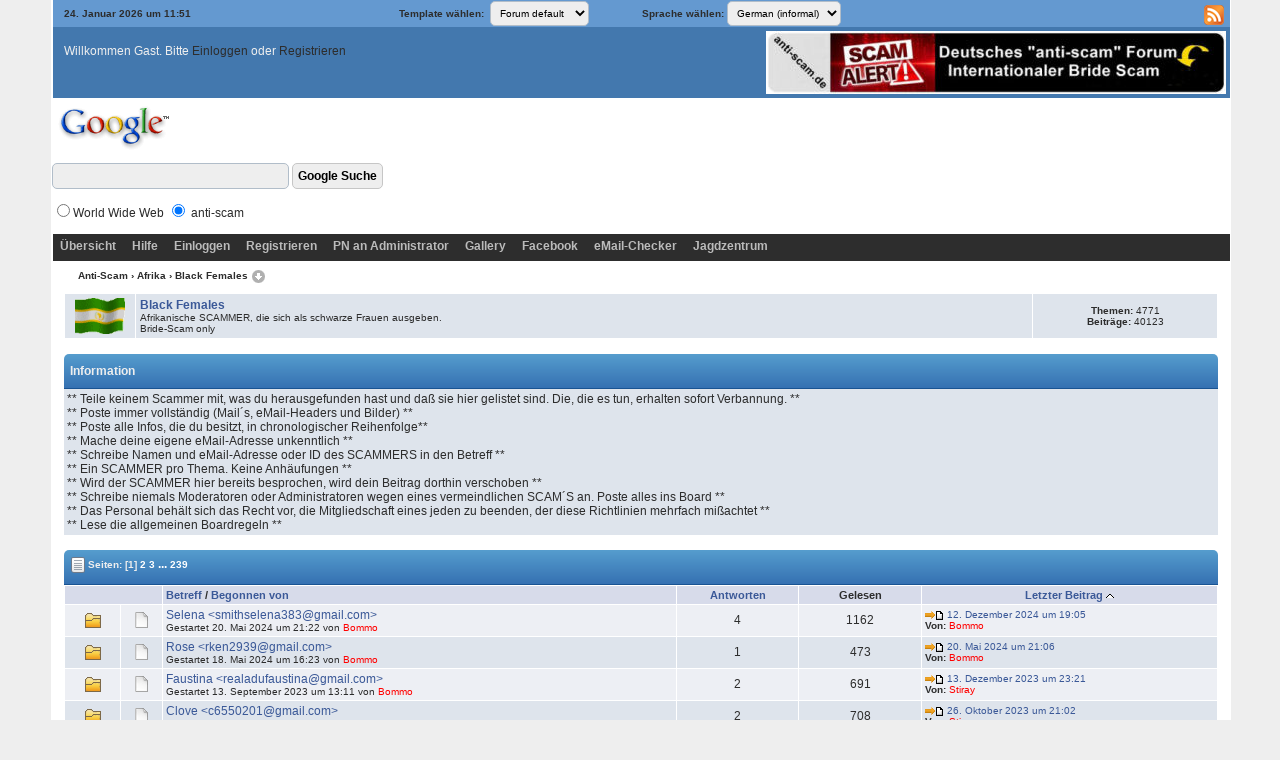

--- FILE ---
content_type: text/html; charset=ISO-8859-1
request_url: https://www.anti-scam.de/cgi-bin/yabb2/YaBB.pl?board=Afrika_Black_Females
body_size: 24849
content:
<!DOCTYPE html PUBLIC "-//W3C//DTD XHTML 1.0 Transitional//EN"
"http://www.w3.org/TR/xhtml1/DTD/xhtml1-transitional.dtd">
<html xmlns="http://www.w3.org/1999/xhtml" xml:lang="de-de" lang="de-de">
<head>
<!-- YaBB 2.6.12 $Revision: 1654 $ -->
    <meta http-equiv="Content-Type" content="text/html; charset=ISO-8859-1" />
    <title>Anti-Scam - Black Females</title>
    <meta name="description" content="Web Forum: Anti-Scam - Black Females" />
    <link rel="stylesheet" href="https://www.anti-scam.de/public_html/yabbfiles/Templates/Forum/default.css" type="text/css" />
<link rel="stylesheet" href="https://www.anti-scam.de/public_html/yabbfiles/shjs/styles/sh_style.css" type="text/css" />
<link href="https://www.anti-scam.de/public_html/yabbfiles/greybox/gb_styles.css" rel="stylesheet" type="text/css" />
    <link rel="alternate" type="application/rss+xml" title="RSS-Feed für dieses Forum" href="https://www.anti-scam.de/cgi-bin/yabb2/YaBB.pl?action=RSSboard;board=Afrika_Black_Females" />
    <script type="text/javascript" src="https://www.anti-scam.de/public_html/yabbfiles/YaBB.js"></script>
    <script type="text/javascript">
        
var markallreadlang = 'Alle Themen als gelesen markieren';
var markfinishedlang = 'Ausgeführt';
    function txtInFields(thefield, defaulttxt) {
        if (thefield.value == defaulttxt) thefield.value = "";
        else { if (thefield.value === "") thefield.value = defaulttxt; }
    }
    function selectAllCode(thefield) {
        var elem = document.getElementById('code' + thefield);
        if (document.selection) {
            document.selection.empty();
            var txt = document.body.createTextRange();
            txt.moveToElementText(elem);
            txt.select();
        }
        else {
            window.getSelection().removeAllRanges();
            txt = document.createRange();
            txt.setStartBefore(elem);
            txt.setEndAfter(elem);
            window.getSelection().addRange(txt);
        }
    }
            jumptologin = 1;
        
        var OurTime = 1769255497000;
var YaBBTime = new Date();
var TimeDif = YaBBTime.getTime() - (YaBBTime.getTimezoneOffset() * 60000) - OurTime - 1000; // - 1000 compromise to transmission time
    var imagedir = "https://www.anti-scam.de/public_html/yabbfiles/Templates/Forum/default";
    function toTop(scrpoint) {
        window.scrollTo(0,scrpoint);
    }
    </script>
    
<script type="text/javascript" src="https://www.anti-scam.de/public_html/yabbfiles/shjs/sh_main.js"></script>
<script type="text/javascript" src="https://www.anti-scam.de/public_html/yabbfiles/shjs/sh_cpp.js"></script>
<script type="text/javascript" src="https://www.anti-scam.de/public_html/yabbfiles/shjs/sh_css.js"></script>
<script type="text/javascript" src="https://www.anti-scam.de/public_html/yabbfiles/shjs/sh_html.js"></script>
<script type="text/javascript" src="https://www.anti-scam.de/public_html/yabbfiles/shjs/sh_java.js"></script>
<script type="text/javascript" src="https://www.anti-scam.de/public_html/yabbfiles/shjs/sh_javascript.js"></script>
<script type="text/javascript" src="https://www.anti-scam.de/public_html/yabbfiles/shjs/sh_pascal.js"></script>
<script type="text/javascript" src="https://www.anti-scam.de/public_html/yabbfiles/shjs/sh_perl.js"></script>
<script type="text/javascript" src="https://www.anti-scam.de/public_html/yabbfiles/shjs/sh_php.js"></script>
<script type="text/javascript" src="https://www.anti-scam.de/public_html/yabbfiles/shjs/sh_sql.js"></script>

    
<script type="text/javascript">
    var GB_ROOT_DIR = "https://www.anti-scam.de/public_html/yabbfiles/greybox/";
</script>
<script type="text/javascript" src="https://www.anti-scam.de/public_html/yabbfiles/AJS.js"></script>
<script type="text/javascript" src="https://www.anti-scam.de/public_html/yabbfiles/AJS_fx.js"></script>
<script type="text/javascript" src="https://www.anti-scam.de/public_html/yabbfiles/greybox/gb_scripts.js"></script>

</head>
<body>
<div id="ImageAlert" class="center">
    <img style="position: absolute; top: -12px; right: -12px" src="https://www.anti-scam.de/public_html/yabbfiles/Templates/Forum/default/closebutton.png" alt="" onclick="HideAlert()" />
    <iframe id="ImageAlertIFrame" style="display: none; width: 100%; border: 0"></iframe>
    <img id="ImageAlertLoad" src="https://www.anti-scam.de/public_html/yabbfiles/Templates/Forum/default/loadbar.gif" style="display: none; margin: 20px auto;" alt="" />
    <div id="ImageAlertBody" style="display:none;"></div>
</div>
<div id="maincontainer">
    <div id="container">
        <table class="menutop" style="table-layout:fixed">
            <colgroup>
                <col style="width:auto" />
                <col style="width:auto" />
                <col style="width:auto" />
                <col style="width:auto" />
            </colgroup>
            <tr>
                <td class="small h_23px" style="padding-left:1%"><div id="yabbclock">&nbsp;<script  type="text/javascript">
WriteClock('yabbclock','24. Januar 2026 um ',' ');
</script></div></td>
                <td class="small center">Template wählen:&nbsp;
            <form name="styleswitcher" action="https://www.anti-scam.de/cgi-bin/yabb2/YaBB.pl" method="post">
            <input type="hidden" name="redir" value="board=Afrika_Black_Females" />
            <select name="template" onchange="submit()">
        <option value="black">black</option>
<option value="blue">blue</option>
<option value="darkgoldenrod">darkgoldenrod</option>
<option value="Forum default" selected="selected">Forum default</option>
<option value="green">green</option>
<option value="grey">grey</option>
<option value="hotdog">hotdog</option>
<option value="inspire">inspire</option>
<option value="khaki">khaki</option>
<option value="magenta">magenta</option>
<option value="orange">orange</option>
<option value="strawberry">strawberry</option>
<option value="yellow">yellow</option>

            </select>
             <input type="hidden" name="formsession" value="200F15084C3202000C2614041215610" />
                    </form>
        </td>
                <td class="small">Sprache wählen: <form action="https://www.anti-scam.de/cgi-bin/yabb2/YaBB.pl?action=guestlang" method="post" name="sellanguage">
            <select name="guestlang" onchange="submit();">
            <option value="English">English</option><option value="German_formal">German (formal)</option><option value="German_informal" selected="selected">German (informal)</option>
            </select>
             <input type="hidden" name="formsession" value="200F15084C3202000C2614041215610" />
                    </form></td>
                <td class="right vtop">
                    <div class="yabb_rss"><a href="https://www.anti-scam.de/cgi-bin/yabb2/YaBB.pl?action=RSSboard;board=Afrika_Black_Females" target="_blank"><img src="https://www.anti-scam.de/public_html/yabbfiles/Templates/Forum/default/rss.png"  alt="RSS Feed" title="RSS Feed" /></a></div>
                </td>
            </tr>
        </table>
        <table id="header" class="pad_4px">
            <colgroup>
                <col style="width:auto" />
                <col style="width:460px" />
            </colgroup>
            <tr>
                <td class="h_40px" style="padding-left:1%">Willkommen Gast. Bitte <a href="https://www.anti-scam.de/cgi-bin/yabb2/YaBB.pl?action=login">Einloggen</a> oder <a href="https://www.anti-scam.de/cgi-bin/yabb2/YaBB.pl?action=register">Registrieren</a>
                    <br /></td>
                <td class="right" rowspan="2">
                    <img src="https://anti-scam.de/public_html/yabbfiles/avatars/UserAvatars/banneranti-scamhrmz.jpg">
                </td>
            </tr><tr>
                <td class="small vtop" style="padding-left:1%"> <span id="newsdiv"></span>
                </td>
            </tr>
        </table>
<FORM method=GET action="https://www.google.com/search">
<A HREF="https://www.google.com/"><IMG
SRC="https://www.google.com/logos/Logo_40wht.gif" border="0"
ALT="Google"></A><p>
<input type=text name=q size=31 maxlength=255 value="">
<input type=submit name=btnG VALUE="Google Suche"></p>
<input type=hidden name=domains value="https://www.anti-scam.de">
<input type='hidden' name='ie' value='iso-8859-1'>
<input type='hidden' name='oe' value='iso-8859-1'>
<input type=radio name=sitesearch value="">World Wide Web
<input type=radio name=sitesearch value="https://www.anti-scam.de" checked>
anti-scam</FORM><br><br>		
        <div id="fixmenu" style="position: relative; width:100%; z-index: 1000; top: 0;">
        <table>
            <colgroup>
                <col style="width:auto" />
                <col style="width:100px" />
            </colgroup>
            <tr>
                <td class="tabmenu">
<ul>
                        <li><span><a href="https://www.anti-scam.de/cgi-bin/yabb2/YaBB.pl" title="Übersicht">Übersicht</a></span></li>
                        <li><span><a href="https://www.anti-scam.de/cgi-bin/yabb2/YaBB.pl?action=help" title="Hilfe" class="help">Hilfe</a></span></li>
                        <li><span><a href="https://www.anti-scam.de/cgi-bin/yabb2/YaBB.pl?action=login;sesredir=board~Afrika_Black_Females" title="Einloggen">Einloggen</a></span></li>
                        <li><span><a href="https://www.anti-scam.de/cgi-bin/yabb2/YaBB.pl?action=register" title="Registrieren">Registrieren</a></span></li>
                        <li><span><a href="https://www.anti-scam.de/cgi-bin/yabb2/YaBB.pl?action=guestpm" title="PN an Administrator">PN an Administrator</a></span></li>
                        <li><span><a href="https://anti-scam.de/public_html/yabbfiles/gallery.html" target="_blank" title="Gallery">Gallery</a></span></li>
                        <li><span><a href="https://www.anti-scam.de/cgi-bin/yabb2/YaBB.pl?custompage=zuery" target="_blank" title="Facebook">Facebook</a></span></li>
                        <li><span><a href="https://email-checker.net/check" target="_blank" title="eMail-Checker">eMail-Checker</a></span></li>
                        <li><span><a href="https://www.anti-scam.de/cgi-bin/yabb2/YaBB.pl?board=Jagdzentrum" title="Jagdzentrum">Jagdzentrum</a></span></li>
                   </ul>

                    <div class="navmenu" id="navmen" style="display: none;">
                        <img src="https://www.anti-scam.de/public_html/yabbfiles/Templates/Forum/default/back_to_top.png" id="navtotop" alt="Zum Seitenanfang" title="Zum Seitenanfang" onclick="toTop(0)" class="cursor" style="margin-top:5px;" />
                    </div>
                </td>
                <td class="tabmenu vtop">&nbsp;</td>
            </tr>
        </table>
        </div>
        
        <div id="brcrumb" style="top: 0;">
        <table>
            <colgroup>
                <col style="width:2%" />
                <col style="width:98%" />
            </colgroup>
            <tr>
                <td class="nav h_30px">&nbsp;</td>
                <td class="nav"><a href="https://www.anti-scam.de/cgi-bin/yabb2/YaBB.pl">Anti-Scam</a> &rsaquo; <a href="https://www.anti-scam.de/cgi-bin/yabb2/YaBB.pl?catselect=afrika">Afrika</a> &rsaquo; <a href="https://www.anti-scam.de/cgi-bin/yabb2/YaBB.pl?board=Afrika_Black_Females" class="a"><b>Black Females</b></a> <a href="#bottom"><img src="https://www.anti-scam.de/public_html/yabbfiles/Templates/Forum/default/back_to_bot.png" alt="Bottom" title="Nach unten" /></a></td>
            </tr>
        </table>
        </div>
        <div class="yabb_main">
    
    <!-- Board Description start --><!-- Default Board Graphics courtesy of http://www.shapes4free.com/ -->
            <table class="bordercolor pad_4px cs_thin" style="margin-bottom: 15px;">
                <colgroup>
                    <col style="width:70px" />
                    <col style="width:auto" />
                    <col style="width:16%" />
                </colgroup>
                <tr>
                    <td class="windowbg center"> <img src="https://dating-fraud.de/albums/userpics/10002/oau-flagj6kg.gif" alt="Black Females" title="Black Females" id="brd_img_resize_1" /> </td>
                    <td class="windowbg"><a href="https://www.anti-scam.de/cgi-bin/yabb2/YaBB.pl?board=Afrika_Black_Females" class="a"><b>Black Females</b></a>
                        <br />
                        <span class="small">Afrikanische SCAMMER, die sich als schwarze Frauen ausgeben. <br />Bride-Scam only</span>

                        <div class="small" style="font-style:italic;"></div>
                    </td>
                    <td class="windowbg center small">
                        <span class="bold">Themen:</span> 4771
                        <br />
                        <span class="bold">Beitr&auml;ge:</span> 40123
                    </td>
                </tr>
            </table>
<!-- Board Description end -->
        
        <script type="text/javascript">//<![CDATA[
        var new_mess = "<span class='NewLinks'><span class='newlinks'><span class='newlinks_c' title='Gehe zum ersten ungelesenen Beitrag'><b><i>Neu</i></b></span></span></span>";
        var brd_new = "on.png";
        var brd_old = "off.png";
        var sub_brd_new = "on_sub.png";
        var sub_brd_old = "off_sub.png";
        var brd_col = "cat_collapse.png";
        var brd_exp = "cat_expand.png";
        var imopen = "imopen.gif";
        var imopen2 = "imopen2.gif";
        var imclose = "imclose.gif";
        var imclose2 = "imclose2.gif";
        //]]></script>
<!-- Board Rules start -->
             <table class="tabtitle pad_3px">
                <tr>
                    <td>&nbsp;Information</td>
                </tr>
            </table>
            <table class="pad_3px" style="margin-bottom: 15px;">
                <tr>
                    <td class="windowbg"><div id="bdruledesc">** Teile keinem Scammer mit, was du herausgefunden hast und daß sie hier gelistet sind. Die, die es tun, erhalten sofort Verbannung. ** <br />** Poste immer vollständig (Mail´s, eMail-Headers und Bilder) ** <br />** Poste alle Infos, die du besitzt, in chronologischer Reihenfolge**<br />** Mache deine eigene eMail-Adresse unkenntlich **<br />** Schreibe Namen und eMail-Adresse oder ID des SCAMMERS in den Betreff **<br />** Ein SCAMMER pro Thema. Keine Anhäufungen **<br />** Wird der SCAMMER hier bereits besprochen, wird dein Beitrag dorthin verschoben **<br />** Schreibe niemals Moderatoren oder Administratoren wegen eines vermeindlichen SCAM´S an. Poste alles ins Board **<br />** Das Personal behält sich das Recht vor, die Mitgliedschaft eines jeden zu beenden, der diese Richtlinien mehrfach mißachtet **<br />** Lese die allgemeinen Boardregeln ** </div></td>
                </tr>
            </table>
<!-- Board Rules end -->

<!-- Button Bar start -->

<table class="tabtitle">
    <tr>

        <td style="padding:4px 4px 4px 7px;"><span class="small pgindex"><img src="https://www.anti-scam.de/public_html/yabbfiles/Templates/Forum/default/index_togl.png"  alt="Seiten" title="Seiten" /> Seiten:  <b>[1]</b>&nbsp;<a href="https://www.anti-scam.de/cgi-bin/yabb2/YaBB.pl?board=Afrika_Black_Females/20"><span class="small">2</span></a>&nbsp;<a href="https://www.anti-scam.de/cgi-bin/yabb2/YaBB.pl?board=Afrika_Black_Females/40"><span class="small">3</span></a>&nbsp;<a href='javascript: void(0);' onclick='ListPages2("Afrika_Black_Females","4771");'>...</a>&nbsp;<a href="https://www.anti-scam.de/cgi-bin/yabb2/YaBB.pl?board=Afrika_Black_Females/4760"><span class="small">239</span></a></span></td>
        <td class="post_tools_a right" style="padding:4px 10px 4px 4px">
            <div style="float:right"></div>
        </td>
        <td class="right"></td>
        <td style="width:1%">&nbsp;</td>

                </tr>
            </table>
<!-- Button Bar end -->
            <table class="bordercolor pad_3px cs_thin">
                <tr class="titlebg message-sort">
                    <td class="center" style="width:8%" colspan="2"></td>
                    <td style="width:42%"><span style="white-space: nowrap;"><a href="https://www.anti-scam.de/cgi-bin/yabb2/YaBB.pl?board=Afrika_Black_Females;tsort=3" rel="nofollow">Betreff</a> / <a href="https://www.anti-scam.de/cgi-bin/yabb2/YaBB.pl?board=Afrika_Black_Females;tsort=5" rel="nofollow">Begonnen von</a></span></td>
                    <td class="center" style="width:10%"><span style="white-space: nowrap;"><a href="https://www.anti-scam.de/cgi-bin/yabb2/YaBB.pl?board=Afrika_Black_Females;tsort=7" rel="nofollow">Antworten</a></span></td>
                    <td class="center" style="width:10%">Gelesen</td>
                    <td class="center" style="width:24%"><span style="white-space: nowrap;"><a href="https://www.anti-scam.de/cgi-bin/yabb2/YaBB.pl?board=Afrika_Black_Females;tsort=1" rel="nofollow">Letzter Beitrag</a> <img src="https://www.anti-scam.de/public_html/yabbfiles/Templates/Forum/default/sort_up.gif" alt="Sortieren (Z-A)" title="Sortieren (Z-A)" /></span></td>
                    
                </tr>
                
                <tr class="windowbg2">
                    <td class="center"><img src="https://www.anti-scam.de/public_html/yabbfiles/Templates/Forum/default/thread.gif" alt="Normales Thema" title="Normales Thema" /></td>
                    <td class="center"><img src="https://www.anti-scam.de/public_html/yabbfiles/Templates/Forum/default/xx.gif" alt="" /></td>
                    <td>
                        <div style="float: left; width: 80%;">
                             
                            
                            
                            
                            <a href="https://www.anti-scam.de/cgi-bin/yabb2/YaBB.pl?num=1716232920" onmouseover="topicSum(event, '1716232920')" onmouseout="hidetopicSum('1716232920')" onclick="hidetopicSum('1716232920')">Selena &lt;smithselena383@gmail.com&gt;</a><div class="windowbg2 topic-hover" id="1716232920">Hello, Can we be friends? If you don t mind <br />Hello Dear Friend <br />smithselena383@gmail.com <br />I saw your profile and <br />some thing about you move my interest <br />to communicate with you so ... </div><div style="float:right; font-size:xx-small"></div>
                            
                            <br /><span class="small">Gestartet 20. Mai 2024 um 21:22 von <a href="https://www.anti-scam.de/cgi-bin/yabb2/YaBB.pl?action=link_profileview"><span style="color: #FF0000;">Bommo</span></a><br /></span>
                        </div>
                        <div style="float: left; width: 5%; text-align: center;"></div>
                        <div style="float: right; width: 15%; text-align: right;"></div>
                        <div class="clear"></div>
                    </td>
                    <td class="center">4</td>
                    <td class="center">1162</td>
                    <td>
                        <span class="small">
                        <a href="https://www.anti-scam.de/cgi-bin/yabb2/YaBB.pl?num=1716232920/4#4"><img src="https://www.anti-scam.de/public_html/yabbfiles/Templates/Forum/default/lastpost.gif" alt="Letzter Beitrag" /> 12. Dezember 2024 um 19:05</a><br />
                        <b>Von:</b> <a href="https://www.anti-scam.de/cgi-bin/yabb2/YaBB.pl?action=link_profileview"><span style="color: #FF0000;">Bommo</span></a></span></td>
                        
                </tr><tr class="windowbg">
                    <td class="center"><img src="https://www.anti-scam.de/public_html/yabbfiles/Templates/Forum/default/thread.gif" alt="Normales Thema" title="Normales Thema" /></td>
                    <td class="center"><img src="https://www.anti-scam.de/public_html/yabbfiles/Templates/Forum/default/xx.gif" alt="" /></td>
                    <td>
                        <div style="float: left; width: 80%;">
                             
                            
                            
                            
                            <a href="https://www.anti-scam.de/cgi-bin/yabb2/YaBB.pl?num=1716042213" onmouseover="topicSum(event, '1716042213')" onmouseout="hidetopicSum('1716042213')" onclick="hidetopicSum('1716042213')">Rose &lt;rken2939@gmail.com&gt;</a><div class="windowbg2 topic-hover" id="1716042213">HelloÂ MyÂ NameÂ IsÂ RoseÂ HowÂ areÂ YouÂ doingÂ TodayÂ pleaseÂ iÂ willÂ likeÂ youÂ toÂ contactÂ meÂ withÂ thisÂ myÂ Email (Â rken2939 @ g m a i l . c o m )Â iÂ haveÂ somethingÂ toÂ tellÂ youÂ OK&lt;br /... </div><div style="float:right; font-size:xx-small"></div>
                            
                            <br /><span class="small">Gestartet 18. Mai 2024 um 16:23 von <a href="https://www.anti-scam.de/cgi-bin/yabb2/YaBB.pl?action=link_profileview"><span style="color: #FF0000;">Bommo</span></a><br /></span>
                        </div>
                        <div style="float: left; width: 5%; text-align: center;"></div>
                        <div style="float: right; width: 15%; text-align: right;"></div>
                        <div class="clear"></div>
                    </td>
                    <td class="center">1</td>
                    <td class="center">473</td>
                    <td>
                        <span class="small">
                        <a href="https://www.anti-scam.de/cgi-bin/yabb2/YaBB.pl?num=1716042213/1#1"><img src="https://www.anti-scam.de/public_html/yabbfiles/Templates/Forum/default/lastpost.gif" alt="Letzter Beitrag" /> 20. Mai 2024 um 21:06</a><br />
                        <b>Von:</b> <a href="https://www.anti-scam.de/cgi-bin/yabb2/YaBB.pl?action=link_profileview"><span style="color: #FF0000;">Bommo</span></a></span></td>
                        
                </tr><tr class="windowbg2">
                    <td class="center"><img src="https://www.anti-scam.de/public_html/yabbfiles/Templates/Forum/default/thread.gif" alt="Normales Thema" title="Normales Thema" /></td>
                    <td class="center"><img src="https://www.anti-scam.de/public_html/yabbfiles/Templates/Forum/default/xx.gif" alt="" /></td>
                    <td>
                        <div style="float: left; width: 80%;">
                             
                            
                            
                            
                            <a href="https://www.anti-scam.de/cgi-bin/yabb2/YaBB.pl?num=1694603495" onmouseover="topicSum(event, '1694603495')" onmouseout="hidetopicSum('1694603495')" onclick="hidetopicSum('1694603495')">Faustina &lt;realadufaustina@gmail.com&gt;</a><div class="windowbg2 topic-hover" id="1694603495">I am Ghanaian, single, no kids and I am a dreamer, a believer in the power of <br />love, and in my heart. I yearn for the extraordinary connection that could <br />only be found in the depths of true l... </div><div style="float:right; font-size:xx-small"></div>
                            
                            <br /><span class="small">Gestartet 13. September 2023 um 13:11 von <a href="https://www.anti-scam.de/cgi-bin/yabb2/YaBB.pl?action=link_profileview"><span style="color: #FF0000;">Bommo</span></a><br /></span>
                        </div>
                        <div style="float: left; width: 5%; text-align: center;"></div>
                        <div style="float: right; width: 15%; text-align: right;"></div>
                        <div class="clear"></div>
                    </td>
                    <td class="center">2</td>
                    <td class="center">691</td>
                    <td>
                        <span class="small">
                        <a href="https://www.anti-scam.de/cgi-bin/yabb2/YaBB.pl?num=1694603495/2#2"><img src="https://www.anti-scam.de/public_html/yabbfiles/Templates/Forum/default/lastpost.gif" alt="Letzter Beitrag" /> 13. Dezember 2023 um 23:21</a><br />
                        <b>Von:</b> <a href="https://www.anti-scam.de/cgi-bin/yabb2/YaBB.pl?action=link_profileview"><span style="color: #FF0000;">Stiray</span></a></span></td>
                        
                </tr><tr class="windowbg">
                    <td class="center"><img src="https://www.anti-scam.de/public_html/yabbfiles/Templates/Forum/default/thread.gif" alt="Normales Thema" title="Normales Thema" /></td>
                    <td class="center"><img src="https://www.anti-scam.de/public_html/yabbfiles/Templates/Forum/default/xx.gif" alt="" /></td>
                    <td>
                        <div style="float: left; width: 80%;">
                             
                            
                            
                            
                            <a href="https://www.anti-scam.de/cgi-bin/yabb2/YaBB.pl?num=1697987879" onmouseover="topicSum(event, '1697987879')" onmouseout="hidetopicSum('1697987879')" onclick="hidetopicSum('1697987879')">Clove &lt;c6550201@gmail.com&gt;</a><div class="windowbg2 topic-hover" id="1697987879">Hello my dear xxx, how are you doing today? How did your week <br />start? I haven't seen your letter and I don't understand why. Don't <br />you want to write to me? I hope that our communication means... </div><div style="float:right; font-size:xx-small"></div>
                            
                            <br /><span class="small">Gestartet 22. Oktober 2023 um 17:17 von <a href="https://www.anti-scam.de/cgi-bin/yabb2/YaBB.pl?action=link_profileview"><span style="color: #FF0000;">Bommo</span></a><br /></span>
                        </div>
                        <div style="float: left; width: 5%; text-align: center;"></div>
                        <div style="float: right; width: 15%; text-align: right;"></div>
                        <div class="clear"></div>
                    </td>
                    <td class="center">2</td>
                    <td class="center">708</td>
                    <td>
                        <span class="small">
                        <a href="https://www.anti-scam.de/cgi-bin/yabb2/YaBB.pl?num=1697987879/2#2"><img src="https://www.anti-scam.de/public_html/yabbfiles/Templates/Forum/default/lastpost.gif" alt="Letzter Beitrag" /> 26. Oktober 2023 um 21:02</a><br />
                        <b>Von:</b> <a href="https://www.anti-scam.de/cgi-bin/yabb2/YaBB.pl?action=link_profileview"><span style="color: #FF0000;">Stiray</span></a></span></td>
                        
                </tr><tr class="windowbg2">
                    <td class="center"><img src="https://www.anti-scam.de/public_html/yabbfiles/Templates/Forum/default/thread.gif" alt="Normales Thema" title="Normales Thema" /></td>
                    <td class="center"><img src="https://www.anti-scam.de/public_html/yabbfiles/Templates/Forum/default/xx.gif" alt="" /></td>
                    <td>
                        <div style="float: left; width: 80%;">
                             
                            
                            
                            
                            <a href="https://www.anti-scam.de/cgi-bin/yabb2/YaBB.pl?num=1695469188" onmouseover="topicSum(event, '1695469188')" onmouseout="hidetopicSum('1695469188')" onclick="hidetopicSum('1695469188')">Comfort &lt;csinglea111@gmail.com&gt;</a><div class="windowbg2 topic-hover" id="1695469188">Greetings: Hello lovely Men there. This is Comfort, a loving and caring <br />African type of woman born and raised in Western part of Africa Ghana to be <br />precise. I am really proud to say that I a... </div><div style="float:right; font-size:xx-small"></div>
                            
                            <br /><span class="small">Gestartet 23. September 2023 um 13:39 von <a href="https://www.anti-scam.de/cgi-bin/yabb2/YaBB.pl?action=link_profileview"><span style="color: #FF0000;">Bommo</span></a><br /></span>
                        </div>
                        <div style="float: left; width: 5%; text-align: center;"></div>
                        <div style="float: right; width: 15%; text-align: right;"></div>
                        <div class="clear"></div>
                    </td>
                    <td class="center">4</td>
                    <td class="center">119</td>
                    <td>
                        <span class="small">
                        <a href="https://www.anti-scam.de/cgi-bin/yabb2/YaBB.pl?num=1695469188/4#4"><img src="https://www.anti-scam.de/public_html/yabbfiles/Templates/Forum/default/lastpost.gif" alt="Letzter Beitrag" /> 28. September 2023 um 16:04</a><br />
                        <b>Von:</b> <a href="https://www.anti-scam.de/cgi-bin/yabb2/YaBB.pl?action=link_profileview"><span style="color: #FF0000;">Bommo</span></a></span></td>
                        
                </tr><tr class="windowbg">
                    <td class="center"><img src="https://www.anti-scam.de/public_html/yabbfiles/Templates/Forum/default/thread.gif" alt="Normales Thema" title="Normales Thema" /></td>
                    <td class="center"><img src="https://www.anti-scam.de/public_html/yabbfiles/Templates/Forum/default/xx.gif" alt="" /></td>
                    <td>
                        <div style="float: left; width: 80%;">
                             
                            
                            
                            
                            <a href="https://www.anti-scam.de/cgi-bin/yabb2/YaBB.pl?num=1694441239" onmouseover="topicSum(event, '1694441239')" onmouseout="hidetopicSum('1694441239')" onclick="hidetopicSum('1694441239')">Linda &lt;lindabrownlibyaaa@gmail.com&gt;</a><div class="windowbg2 topic-hover" id="1694441239">Sender: lindabrownlili1Sent on 11/09/2023 12:03 <br />hello dear how are you today i believe you are fine, my name is Linda can we date, contact me here (lindabrownlibyaaa@/g/m/a/i/l/./c/o/m <br /><div class="message"><div style="padding-bottom: 1px;"><b>Spoiler:</b> <input type="button" class="button" value="Zeigen" onClick="if (this.parentNode.parentNode.getElementsByTagName('div')[1].getElementsByTagName('div')[0].style.display != '') { this.parentNode.parentNode.getElementsByTagName('div')[1].getElementsByTagName('div')[0].style.display = '';       this.value = 'Verstecken'; } else { this.parentNode.parentNode.getElementsByTagName('div')[1].getElementsByTagName('div')[0].style.display = 'none'; this.value = 'Zeigen'; }"></div><div class="spoiler"><div style="display: none;">oh...</div></div></div> <br />Portal </div><div style="float:right; font-size:xx-small"></div>
                            
                            <br /><span class="small">Gestartet 11. September 2023 um 16:07 von <a href="https://www.anti-scam.de/cgi-bin/yabb2/YaBB.pl?action=link_profileview"><span style="color: #FF0000;">Bommo</span></a><br /></span>
                        </div>
                        <div style="float: left; width: 5%; text-align: center;"></div>
                        <div style="float: right; width: 15%; text-align: right;"></div>
                        <div class="clear"></div>
                    </td>
                    <td class="center">2</td>
                    <td class="center">728</td>
                    <td>
                        <span class="small">
                        <a href="https://www.anti-scam.de/cgi-bin/yabb2/YaBB.pl?num=1694441239/2#2"><img src="https://www.anti-scam.de/public_html/yabbfiles/Templates/Forum/default/lastpost.gif" alt="Letzter Beitrag" /> 13. September 2023 um 00:03</a><br />
                        <b>Von:</b> <a href="https://www.anti-scam.de/cgi-bin/yabb2/YaBB.pl?action=link_profileview"><span style="color: #FF0000;">Stiray</span></a></span></td>
                        
                </tr><tr class="windowbg2">
                    <td class="center"><img src="https://www.anti-scam.de/public_html/yabbfiles/Templates/Forum/default/hotthread.gif" alt="Heisses Thema (Mehr als 10 Antworten)" title="Heisses Thema (Mehr als 10 Antworten)" /></td>
                    <td class="center"><img src="https://www.anti-scam.de/public_html/yabbfiles/Templates/Forum/default/xx.gif" alt="" /></td>
                    <td>
                        <div style="float: left; width: 80%;">
                             
                            
                            
                            
                            <a href="https://www.anti-scam.de/cgi-bin/yabb2/YaBB.pl?num=1344085223" onmouseover="topicSum(event, '1344085223')" onmouseout="hidetopicSum('1344085223')" onclick="hidetopicSum('1344085223')">Roseline &lt;leydi_graham1234@yahoo.com&gt;</a><div class="windowbg2 topic-hover" id="1344085223"><a href="https://www.dating-fraud.de/albums/userpics/10006/leydi_graham1234a.jpg" target="_blank"><b>[IMAGE]</b></a> <br /><fieldset class="otfieldset"><legend class="otlegend">Off Topic Kommentar</legend><b><span style="font-size: 16pt;">More pictures in the gallery:</span><!--size--></b> <a href="https://www.dating-fraud.de/thumbnails.php?album=6861" target="_blank"><img class="smil" data-rel="[smiley=g_u_c_k.gif]" src="https://www.anti-scam.de/public_html/yabbfiles/Smilies/g_u_c_k.gif" alt="Smiley" title="Smiley" /></a></fieldset> <br /><div class="message"><div style="padding-bottom: 1px;"><b>Spoiler:</b> <input type="button" class="button" value="Zeigen" onClick="if (this.parentNode.parentNode.getElementsByTagName('div')[1].getElementsByTagName('div')[0].style.display != '') { this.parentNode.parentNode.getElementsByTagName('div')[1].getElementsByTagName('div')[0].style.display = '';       this.value = 'Verstecken'; } else { this.parentNode.parentNode.getElementsByTagName('div')[1].getElementsByTagName('div')[0].style.display = 'none'; this.value = 'Zeigen'; }"></div><div class="spoiler"><div style="display: none;">Return-Path: &lt;leydi_graham1234@yahoo.com&gt; <br />Delivered-To: GMX delivery <br />Received: (qmail invoked by alias); 04 Aug 2012 11:50:22 -0000 <br />Received: fr...</div></div></div> </div><div style="float:right; font-size:xx-small"></div>
                            
                            <br /><span class="small">Gestartet 04. August 2012 um 15:00 von <a href="https://www.anti-scam.de/cgi-bin/yabb2/YaBB.pl?action=link_profileview"><span style="color: #800000;">mathias1963</span></a><br /></span>
                        </div>
                        <div style="float: left; width: 5%; text-align: center;"></div>
                        <div style="float: right; width: 15%; text-align: right;"></div>
                        <div class="clear"></div>
                    </td>
                    <td class="center">11</td>
                    <td class="center">5099</td>
                    <td>
                        <span class="small">
                        <a href="https://www.anti-scam.de/cgi-bin/yabb2/YaBB.pl?num=1344085223/11#11"><img src="https://www.anti-scam.de/public_html/yabbfiles/Templates/Forum/default/lastpost.gif" alt="Letzter Beitrag" /> 16. Juli 2023 um 22:59</a><br />
                        <b>Von:</b> <a href="https://www.anti-scam.de/cgi-bin/yabb2/YaBB.pl?action=link_profileview"><span style="color: #FF0000;">Stiray</span></a></span></td>
                        
                </tr><tr class="windowbg">
                    <td class="center"><img src="https://www.anti-scam.de/public_html/yabbfiles/Templates/Forum/default/thread.gif" alt="Normales Thema" title="Normales Thema" /></td>
                    <td class="center"><img src="https://www.anti-scam.de/public_html/yabbfiles/Templates/Forum/default/xx.gif" alt="" /></td>
                    <td>
                        <div style="float: left; width: 80%;">
                             
                            
                            
                            
                            <a href="https://www.anti-scam.de/cgi-bin/yabb2/YaBB.pl?num=1652184116" onmouseover="topicSum(event, '1652184116')" onmouseout="hidetopicSum('1652184116')" onclick="hidetopicSum('1652184116')">Olivia &lt;misss59@yahoo.com&gt;</a><div class="windowbg2 topic-hover" id="1652184116">hi my name is olivia ,i m single honest woman looking for a good <br />honest man to spend rest of my life with, if you are interested reply <br />me back i will send you some of my photo when you reply... </div><div style="float:right; font-size:xx-small"></div>
                            
                            <br /><span class="small">Gestartet 10. Mai 2022 um 14:01 von <a href="https://www.anti-scam.de/cgi-bin/yabb2/YaBB.pl?action=link_profileview"><span style="color: #800080;">dllser</span></a><br /></span>
                        </div>
                        <div style="float: left; width: 5%; text-align: center;"><a href="javascript:void(window.open('https://www.anti-scam.de/cgi-bin/yabb2/YaBB.pl?action=viewdownloads;thread=1652184116','_blank','width=818,height=650,scrollbars=yes,resizable=yes,menubar=no,toolbar=no,top=150,left=150'))"><img src="https://www.anti-scam.de/public_html/yabbfiles/Templates/Forum/default/paperclip.gif" alt="Dieses Thema enthält 2 Dateianhänge" title="Dieses Thema enthält 2 Dateianhänge" /></a></div>
                        <div style="float: right; width: 15%; text-align: right;"></div>
                        <div class="clear"></div>
                    </td>
                    <td class="center">5</td>
                    <td class="center">1923</td>
                    <td>
                        <span class="small">
                        <a href="https://www.anti-scam.de/cgi-bin/yabb2/YaBB.pl?num=1652184116/5#5"><img src="https://www.anti-scam.de/public_html/yabbfiles/Templates/Forum/default/lastpost.gif" alt="Letzter Beitrag" /> 12. Mai 2022 um 21:45</a><br />
                        <b>Von:</b> <a href="https://www.anti-scam.de/cgi-bin/yabb2/YaBB.pl?action=link_profileview"><span style="color: #800080;">dllser</span></a></span></td>
                        
                </tr><tr class="windowbg2">
                    <td class="center"><img src="https://www.anti-scam.de/public_html/yabbfiles/Templates/Forum/default/hotthread.gif" alt="Heisses Thema (Mehr als 10 Antworten)" title="Heisses Thema (Mehr als 10 Antworten)" /></td>
                    <td class="center"><img src="https://www.anti-scam.de/public_html/yabbfiles/Templates/Forum/default/lamp.gif" alt="" /></td>
                    <td>
                        <div style="float: left; width: 80%;">
                             
                            
                            
                            
                            <a href="https://www.anti-scam.de/cgi-bin/yabb2/YaBB.pl?num=1266322155" onmouseover="topicSum(event, '1266322155')" onmouseout="hidetopicSum('1266322155')" onclick="hidetopicSum('1266322155')">Rossy &lt;rossyjones@live.co.uk&gt; &lt;BKtransferinUK1@mail2uk.com&gt; &lt;transfer-in-uk@london.com&gt; &lt;nnarounenyechambers029@yahoo.com&gt; &lt;nnarounenyechambers-029@fastermail.com&gt;</a><div class="windowbg2 topic-hover" id="1266322155"><span style="color: #ff0000;"><span style="font-size: 12pt;">Wieder so ein trauriges Schicksal   <img class="smil" data-rel="&#58;'&#40;" src="https://www.anti-scam.de/public_html/yabbfiles/Templates/Forum/default/cry.gif" alt="weinend" title="weinend" /> <img class="smil" data-rel="&#58;'&#40;" src="https://www.anti-scam.de/public_html/yabbfiles/Templates/Forum/default/cry.gif" alt="weinend" title="weinend" /> <img class="smil" data-rel="&#58;'&#40;" src="https://www.anti-scam.de/public_html/yabbfiles/Templates/Forum/default/cry.gif" alt="weinend" title="weinend" /> <img class="smil" data-rel="&#58;'&#40;" src="https://www.anti-scam.de/public_html/yabbfiles/Templates/Forum/default/cry.gif" alt="weinend" title="weinend" /></span><!--size--></span><!--color--> <br />Betr: Please be honest with me I am orphan <br />Dear one, Please be honest with me I am orphan. <br />I am writing at this hour because of my st... </div><div style="float:right; font-size:xx-small"></div>
                            
                            <br /><span class="small">Gestartet 16. Februar 2010 um 13:09 von <a href="https://www.anti-scam.de/cgi-bin/yabb2/YaBB.pl?action=link_profileview"><span style="color: #FF0000;">Razor Buzz</span></a><br /><span class="small">&laquo; Seiten <a href="https://www.anti-scam.de/cgi-bin/yabb2/YaBB.pl?num=1266322155/0#0"><span class="small">1</span></a>
<a href="https://www.anti-scam.de/cgi-bin/yabb2/YaBB.pl?num=1266322155/15#15"><span class="small">2</span></a>  &raquo;</span><br /></span>
                        </div>
                        <div style="float: left; width: 5%; text-align: center;"><a href="javascript:void(window.open('https://www.anti-scam.de/cgi-bin/yabb2/YaBB.pl?action=viewdownloads;thread=1266322155','_blank','width=818,height=650,scrollbars=yes,resizable=yes,menubar=no,toolbar=no,top=150,left=150'))"><img src="https://www.anti-scam.de/public_html/yabbfiles/Templates/Forum/default/paperclip.gif" alt="Dieses Thema enthält 2 Dateianhänge" title="Dieses Thema enthält 2 Dateianhänge" /></a></div>
                        <div style="float: right; width: 15%; text-align: right;"></div>
                        <div class="clear"></div>
                    </td>
                    <td class="center">18</td>
                    <td class="center">15341</td>
                    <td>
                        <span class="small">
                        <a href="https://www.anti-scam.de/cgi-bin/yabb2/YaBB.pl?num=1266322155/18#18"><img src="https://www.anti-scam.de/public_html/yabbfiles/Templates/Forum/default/lastpost.gif" alt="Letzter Beitrag" /> 02. September 2021 um 16:45</a><br />
                        <b>Von:</b> <a href="https://www.anti-scam.de/cgi-bin/yabb2/YaBB.pl?action=link_profileview"><span style="color: #800080;">Voortrekker</span></a></span></td>
                        
                </tr><tr class="windowbg">
                    <td class="center"><img src="https://www.anti-scam.de/public_html/yabbfiles/Templates/Forum/default/thread.gif" alt="Normales Thema" title="Normales Thema" /></td>
                    <td class="center"><img src="https://www.anti-scam.de/public_html/yabbfiles/Templates/Forum/default/xx.gif" alt="" /></td>
                    <td>
                        <div style="float: left; width: 80%;">
                             
                            
                            
                            
                            <a href="https://www.anti-scam.de/cgi-bin/yabb2/YaBB.pl?num=1622464958" onmouseover="topicSum(event, '1622464958')" onmouseout="hidetopicSum('1622464958')" onclick="hidetopicSum('1622464958')">Aamy &lt;sweetieuket@yahoo.com&gt;</a><div class="windowbg2 topic-hover" id="1622464958">Hello my Love <br />Good day to you, how are you doing at this moment, how is every things around you, i have been&nbsp; <br />always thinking about you even though you are not communicate with me always, yo... </div><div style="float:right; font-size:xx-small"></div>
                            
                            <br /><span class="small">Gestartet 31. Mai 2021 um 14:42 von MangoBango (<i>Ex-Mitglied</i>)<br /></span>
                        </div>
                        <div style="float: left; width: 5%; text-align: center;"><a href="javascript:void(window.open('https://www.anti-scam.de/cgi-bin/yabb2/YaBB.pl?action=viewdownloads;thread=1622464958','_blank','width=818,height=650,scrollbars=yes,resizable=yes,menubar=no,toolbar=no,top=150,left=150'))"><img src="https://www.anti-scam.de/public_html/yabbfiles/Templates/Forum/default/paperclip.gif" alt="Dieses Thema enthält 3 Dateianhänge" title="Dieses Thema enthält 3 Dateianhänge" /></a></div>
                        <div style="float: right; width: 15%; text-align: right;"></div>
                        <div class="clear"></div>
                    </td>
                    <td class="center">4</td>
                    <td class="center">1674</td>
                    <td>
                        <span class="small">
                        <a href="https://www.anti-scam.de/cgi-bin/yabb2/YaBB.pl?num=1622464958/4#4"><img src="https://www.anti-scam.de/public_html/yabbfiles/Templates/Forum/default/lastpost.gif" alt="Letzter Beitrag" /> 30. Juni 2021 um 12:38</a><br />
                        <b>Von:</b> <a href="https://www.anti-scam.de/cgi-bin/yabb2/YaBB.pl?action=link_profileview"><span style="color: #800080;">Wesermann</span></a></span></td>
                        
                </tr><tr class="windowbg2">
                    <td class="center"><img src="https://www.anti-scam.de/public_html/yabbfiles/Templates/Forum/default/hotthread.gif" alt="Heisses Thema (Mehr als 10 Antworten)" title="Heisses Thema (Mehr als 10 Antworten)" /></td>
                    <td class="center"><img src="https://www.anti-scam.de/public_html/yabbfiles/Templates/Forum/default/xx.gif" alt="" /></td>
                    <td>
                        <div style="float: left; width: 80%;">
                             
                            
                            
                            
                            <a href="https://www.anti-scam.de/cgi-bin/yabb2/YaBB.pl?num=1239283227" onmouseover="topicSum(event, '1239283227')" onmouseout="hidetopicSum('1239283227')" onclick="hidetopicSum('1239283227')">Lilian / Glory &lt;lilian.jones70@yahoo.com&gt; &lt;glorykassala4lov55@yahoo.de&gt;</a><div class="windowbg2 topic-hover" id="1239283227"><div style="text-align:center"><span style="font-size: 12pt;"><b>Lilian Jones &lt;lilian.jones70@yahoo.com&gt;</b></span><!--size--></div> <br /><a href="https://www.abload.de/image.php?img=mary.23_b1uf5l.jpg" target="_blank"><b>[IMAGE]</b></a> <a href="https://www.abload.de/image.php?img=mary.23_b2qh9a.jpg" target="_blank"><b>[IMAGE]</b></a> <a href="https://www.abload.de/image.php?img=lilian.jones70a33cy.jpg" target="_blank"><b>[IMAGE]</b></a> <a href="https://www.abload.de/image.php?img=glorykassala4lov55ao4q4.jpg" target="_blank"><b>[IMAGE]</b></a> <a href="https://www.abload.de/image.php?img=loycebabe05a5ihd.jpg" target="_blank"><b>[IMAGE]</b></a>&nbsp; <br />Hallo Liebste ein <br />   Wie geht es Ihnen heute hoffen, dass diese E-Mail erreichen Sie in einem guten Zustand der Gesundheit?&nbsp; <br /><span style="color: #ff0000;"><b>Darling please contact the bank today for transfer</b></span><!--color--> <br /><a href="https://www.abload.de/image.php?img=lilian.jones70a33cy.jpg" target="_blank"><b>[IMAGE]</b></a> <a href="https://www.abload.de/image.php?img=glorykassala4lov55ao4q4.jpg" target="_blank"><b>[IMAGE]</b></a> <br /><div class="message"><div style="padding-bottom: 1px;"><b>Spoiler</b> für <i>Quelltext</i>: <input type="button" class="button" value="Zeigen" onClick="if (this.parentNode.parentNode.getElementsByTagName('div')[1].getElementsByTagName('div')[0].style.display != '') { this.parentNode.parentNode.getElementsByTagName('div')[1].getElementsByTagName('div')[0].style.display = '';        this.value = 'Verstecken'; } else { this.parentNode.parentNode.getElementsByTagName('div')[1].getElementsByTagName('div')[0].style.display = 'none'; this.value = 'Zeigen'; }"></div><div class="spoiler"><div style="display: none;">Thursday, April 9, 2009 7:58 AM <br />From lilian Jones Thu Apr 9 05:58:56 2009 <br />Return-Path:&nbsp; &nbsp;&nbsp; &nbsp;&nbsp; &nbsp;&nbsp; &nbsp; &lt;lilian.jones70@yahoo.com&gt; <br />Authentication-Results:&nbsp; &nbsp;&nbsp; &nbsp;&nbsp; &nbsp;&nbsp; &nbsp; mta564.mail.mud.yahoo.com from=yahoo.com; domainkeys=pass (ok); from=yahoo.com; dkim=pass (ok) <br />Received:&nbsp; &nbsp;&nbsp; ...</div></div></div> </div><div style="float:right; font-size:xx-small"></div>
                            
                            <br /><span class="small">Gestartet 09. April 2009 um 15:20 von suvad (<i>Ex-Mitglied</i>)<br /></span>
                        </div>
                        <div style="float: left; width: 5%; text-align: center;"></div>
                        <div style="float: right; width: 15%; text-align: right;"></div>
                        <div class="clear"></div>
                    </td>
                    <td class="center">12</td>
                    <td class="center">9679</td>
                    <td>
                        <span class="small">
                        <a href="https://www.anti-scam.de/cgi-bin/yabb2/YaBB.pl?num=1239283227/12#12"><img src="https://www.anti-scam.de/public_html/yabbfiles/Templates/Forum/default/lastpost.gif" alt="Letzter Beitrag" /> 19. Mai 2021 um 18:27</a><br />
                        <b>Von:</b> <a href="https://www.anti-scam.de/cgi-bin/yabb2/YaBB.pl?action=link_profileview"><span style="color: #FF0000;">Webmaster</span></a></span></td>
                        
                </tr><tr class="windowbg">
                    <td class="center"><img src="https://www.anti-scam.de/public_html/yabbfiles/Templates/Forum/default/thread.gif" alt="Normales Thema" title="Normales Thema" /></td>
                    <td class="center"><img src="https://www.anti-scam.de/public_html/yabbfiles/Templates/Forum/default/xx.gif" alt="" /></td>
                    <td>
                        <div style="float: left; width: 80%;">
                             
                            
                            
                            
                            <a href="https://www.anti-scam.de/cgi-bin/yabb2/YaBB.pl?num=1280986070" onmouseover="topicSum(event, '1280986070')" onmouseout="hidetopicSum('1280986070')" onclick="hidetopicSum('1280986070')">Jeneve &lt;adamjeneve@yahoo.com&gt;</a><div class="windowbg2 topic-hover" id="1280986070">Sie kontaktierte mich, am 10. 6. 2010, über AntheaClub. Seltsam, es gibt kein Profil. Die müssen etwas wissen. <br /><a href="https://www.dating-fraud.de/albums/userpics/10006/adamjeneve1vfge.jpg" target="_blank"><b>[IMAGE]</b></a> <br /><fieldset class="otfieldset"><legend class="otlegend">Off Topic Kommentar</legend><b><span style="font-size: 16pt;">More pictures in the gallery:</span><!--size--></b> <a href="https://www.dating-fraud.de/thumbnails.php?album=1745" target="_blank"><img class="smil" data-rel="[smiley=g_u_c_k.gif]" src="https://www.anti-scam.de/public_html/yabbfiles/Smilies/g_u_c_k.gif" alt="Smiley" title="Smiley" /></a></fieldset> <br />From: jenevive&nbsp; <br />Date: 06/10/10 12:09 PM&nbsp; <br />Subject... </div><div style="float:right; font-size:xx-small"></div>
                            
                            <br /><span class="small">Gestartet 05. August 2010 um 07:27 von jk5212 (<i>Ex-Mitglied</i>)<br /></span>
                        </div>
                        <div style="float: left; width: 5%; text-align: center;"></div>
                        <div style="float: right; width: 15%; text-align: right;"></div>
                        <div class="clear"></div>
                    </td>
                    <td class="center">4</td>
                    <td class="center">2442</td>
                    <td>
                        <span class="small">
                        <a href="https://www.anti-scam.de/cgi-bin/yabb2/YaBB.pl?num=1280986070/4#4"><img src="https://www.anti-scam.de/public_html/yabbfiles/Templates/Forum/default/lastpost.gif" alt="Letzter Beitrag" /> 14. März 2021 um 09:37</a><br />
                        <b>Von:</b> <a href="https://www.anti-scam.de/cgi-bin/yabb2/YaBB.pl?action=link_profileview"><span style="color: #0000FF;">Schnitzel</span></a></span></td>
                        
                </tr><tr class="windowbg2">
                    <td class="center"><img src="https://www.anti-scam.de/public_html/yabbfiles/Templates/Forum/default/thread.gif" alt="Normales Thema" title="Normales Thema" /></td>
                    <td class="center"><img src="https://www.anti-scam.de/public_html/yabbfiles/Templates/Forum/default/xx.gif" alt="" /></td>
                    <td>
                        <div style="float: left; width: 80%;">
                             
                            
                            
                            
                            <a href="https://www.anti-scam.de/cgi-bin/yabb2/YaBB.pl?num=1355848401" onmouseover="topicSum(event, '1355848401')" onmouseout="hidetopicSum('1355848401')" onclick="hidetopicSum('1355848401')">Vic &lt;vics.howard@yahoo.com&gt;</a><div class="windowbg2 topic-hover" id="1355848401"><b>from <a href="https://www.connectingsingles.com/user/drgnfly29" target="_blank">https://www.connectingsingles.com/user/drgnfly29</a></b> <br /><a href="https://www.dating-fraud.de/albums/userpics/10006/vics_howard1.jpg" target="_blank"><b>[IMAGE]</b></a> <a href="https://www.dating-fraud.de/albums/userpics/10006/vics_howard2.jpg" target="_blank"><b>[IMAGE]</b></a> <a href="https://www.dating-fraud.de/albums/userpics/10006/vics_howard3.jpg" target="_blank"><b>[IMAGE]</b></a> <br /><fieldset class="otfieldset"><legend class="otlegend">Off Topic Kommentar</legend><b><span style="font-size: 16pt;">More pictures in the gallery:</span><!--size--></b> <a href="https://www.dating-fraud.de/thumbnails.php?album=7528" target="_blank"><img class="smil" data-rel="[smiley=g_u_c_k.gif]" src="https://www.anti-scam.de/public_html/yabbfiles/Smilies/g_u_c_k.gif" alt="Smiley" title="Smiley" /></a></fieldset> <br /> <b>Zitat:</b><br /><div class="quote" style="width: 90%; overflow: auto">drgnfly29 <br />looking for a man to be with and enjoy quiet nights next to a fire <br />I am a:    29 yr-old woman seeking m... </div> <br /> [quote]From : <br />    drgnfly29 29 yr-old woman, Conord, California USA <br />Subject: <br />    Hello <br />&nbsp; &nbsp;&nbsp; &nbsp; <br />Hello <br />How are you doing? I have been a member on this site for a few days but i have decided to remove m </div><div style="float:right; font-size:xx-small"></div>
                            
                            <br /><span class="small">Gestartet 18. Dezember 2012 um 17:33 von <a href="https://www.anti-scam.de/cgi-bin/yabb2/YaBB.pl?action=link_profileview"><span style="color: #800080;">lemansue</span></a><br /></span>
                        </div>
                        <div style="float: left; width: 5%; text-align: center;"></div>
                        <div style="float: right; width: 15%; text-align: right;"></div>
                        <div class="clear"></div>
                    </td>
                    <td class="center">3</td>
                    <td class="center">4289</td>
                    <td>
                        <span class="small">
                        <a href="https://www.anti-scam.de/cgi-bin/yabb2/YaBB.pl?num=1355848401/3#3"><img src="https://www.anti-scam.de/public_html/yabbfiles/Templates/Forum/default/lastpost.gif" alt="Letzter Beitrag" /> 14. März 2021 um 06:57</a><br />
                        <b>Von:</b> <a href="https://www.anti-scam.de/cgi-bin/yabb2/YaBB.pl?action=link_profileview"><span style="color: #0000FF;">Schnitzel</span></a></span></td>
                        
                </tr><tr class="windowbg">
                    <td class="center"><img src="https://www.anti-scam.de/public_html/yabbfiles/Templates/Forum/default/thread.gif" alt="Normales Thema" title="Normales Thema" /></td>
                    <td class="center"><img src="https://www.anti-scam.de/public_html/yabbfiles/Templates/Forum/default/xx.gif" alt="" /></td>
                    <td>
                        <div style="float: left; width: 80%;">
                             
                            
                            
                            
                            <a href="https://www.anti-scam.de/cgi-bin/yabb2/YaBB.pl?num=1302258238" onmouseover="topicSum(event, '1302258238')" onmouseout="hidetopicSum('1302258238')" onclick="hidetopicSum('1302258238')">Grace &lt;gracewilliam_ob@yahoo.com&gt; &lt;reverendfatherjoseph@yahoo.com&gt;</a><div class="windowbg2 topic-hover" id="1302258238"><b>Änderung: </b><br /><div class="editbg" style="overflow: auto;">Beitrag abgetrennt aus: <a href="https://anti-scam.de/cgi-bin/yabb2/YaBB.pl?num=1301049769" target="_blank">Grace &lt;gracewilliam_om1@yahoo.com&gt; &lt;reverendfatherjoseph@yahoo.com&gt;</a></div><!--edit--> <br /><b>bekam die exakt gleiche mail!</b> <br />Hello My Dearest One , <br />I thank you for your reply, please do not be surprise or get offended for receiving this message from me, It is just that i have been obliged to lay a mere trust on y... </div><div style="float:right; font-size:xx-small"></div>
                            
                            <br /><span class="small">Gestartet 08. April 2011 um 12:23 von smoker1254 (<i>Ex-Mitglied</i>)<br /></span>
                        </div>
                        <div style="float: left; width: 5%; text-align: center;"></div>
                        <div style="float: right; width: 15%; text-align: right;"></div>
                        <div class="clear"></div>
                    </td>
                    <td class="center">9</td>
                    <td class="center">6228</td>
                    <td>
                        <span class="small">
                        <a href="https://www.anti-scam.de/cgi-bin/yabb2/YaBB.pl?num=1302258238/9#9"><img src="https://www.anti-scam.de/public_html/yabbfiles/Templates/Forum/default/lastpost.gif" alt="Letzter Beitrag" /> 13. März 2021 um 10:29</a><br />
                        <b>Von:</b> <a href="https://www.anti-scam.de/cgi-bin/yabb2/YaBB.pl?action=link_profileview"><span style="color: #0000FF;">Schnitzel</span></a></span></td>
                        
                </tr><tr class="windowbg2">
                    <td class="center"><img src="https://www.anti-scam.de/public_html/yabbfiles/Templates/Forum/default/thread.gif" alt="Normales Thema" title="Normales Thema" /></td>
                    <td class="center"><img src="https://www.anti-scam.de/public_html/yabbfiles/Templates/Forum/default/xx.gif" alt="" /></td>
                    <td>
                        <div style="float: left; width: 80%;">
                             
                            
                            
                            
                            <a href="https://www.anti-scam.de/cgi-bin/yabb2/YaBB.pl?num=1608358730" onmouseover="topicSum(event, '1608358730')" onmouseout="hidetopicSum('1608358730')" onclick="hidetopicSum('1608358730')">Sandra &lt;sandra100colly@hotmail.com&gt; &lt;revjamesdevine70@yahoo.co.uk&gt;</a><div class="windowbg2 topic-hover" id="1608358730">DEAREST ONE, <br />Firstly I thank you for your reaction to my email; enline with the message, which I have sent to you.   How is every thing over there in your country,i believe that you are in good h... </div><div style="float:right; font-size:xx-small"></div>
                            
                            <br /><span class="small">Gestartet 19. Dezember 2020 um 07:18 von <a href="https://www.anti-scam.de/cgi-bin/yabb2/YaBB.pl?action=link_profileview"><span style="color: #FF0000;">Bommo</span></a><br /></span>
                        </div>
                        <div style="float: left; width: 5%; text-align: center;"><a href="javascript:void(window.open('https://www.anti-scam.de/cgi-bin/yabb2/YaBB.pl?action=viewdownloads;thread=1608358730','_blank','width=818,height=650,scrollbars=yes,resizable=yes,menubar=no,toolbar=no,top=150,left=150'))"><img src="https://www.anti-scam.de/public_html/yabbfiles/Templates/Forum/default/paperclip.gif" alt="Dieses Thema enthält 1 Dateianhang" title="Dieses Thema enthält 1 Dateianhang" /></a></div>
                        <div style="float: right; width: 15%; text-align: right;"></div>
                        <div class="clear"></div>
                    </td>
                    <td class="center">3</td>
                    <td class="center">1595</td>
                    <td>
                        <span class="small">
                        <a href="https://www.anti-scam.de/cgi-bin/yabb2/YaBB.pl?num=1608358730/3#3"><img src="https://www.anti-scam.de/public_html/yabbfiles/Templates/Forum/default/lastpost.gif" alt="Letzter Beitrag" /> 19. Dezember 2020 um 19:00</a><br />
                        <b>Von:</b> <a href="https://www.anti-scam.de/cgi-bin/yabb2/YaBB.pl?action=link_profileview"><span style="color: #FF0000;">Stiray</span></a></span></td>
                        
                </tr><tr class="windowbg">
                    <td class="center"><img src="https://www.anti-scam.de/public_html/yabbfiles/Templates/Forum/default/hotthread.gif" alt="Heisses Thema (Mehr als 10 Antworten)" title="Heisses Thema (Mehr als 10 Antworten)" /></td>
                    <td class="center"><img src="https://www.anti-scam.de/public_html/yabbfiles/Templates/Forum/default/xx.gif" alt="" /></td>
                    <td>
                        <div style="float: left; width: 80%;">
                             
                            
                            
                            
                            <a href="https://www.anti-scam.de/cgi-bin/yabb2/YaBB.pl?num=1599832982" onmouseover="topicSum(event, '1599832982')" onmouseout="hidetopicSum('1599832982')" onclick="hidetopicSum('1599832982')">Aicha Adama &lt;aicha_adama22@yahoo.com&gt;</a><div class="windowbg2 topic-hover" id="1599832982"><b><span style="font-family: Arial;">Ach Bimbo ist wieder aktiv:</span><!--font--></b> <br />Good afternoon My dearest. Please tell me more about yourself if you still a single man. <br />let me know if you stand internet about my pictures. <br />live in Senegal... </div><div style="float:right; font-size:xx-small"></div>
                            
                            <br /><span class="small">Gestartet 11. September 2020 um 16:03 von <a href="https://www.anti-scam.de/cgi-bin/yabb2/YaBB.pl?action=link_profileview"><span style="color: #800000;">Roter Platz</span></a><br /></span>
                        </div>
                        <div style="float: left; width: 5%; text-align: center;"><a href="javascript:void(window.open('https://www.anti-scam.de/cgi-bin/yabb2/YaBB.pl?action=viewdownloads;thread=1599832982','_blank','width=818,height=650,scrollbars=yes,resizable=yes,menubar=no,toolbar=no,top=150,left=150'))"><img src="https://www.anti-scam.de/public_html/yabbfiles/Templates/Forum/default/paperclip.gif" alt="Dieses Thema enthält 7 Dateianhänge" title="Dieses Thema enthält 7 Dateianhänge" /></a></div>
                        <div style="float: right; width: 15%; text-align: right;"></div>
                        <div class="clear"></div>
                    </td>
                    <td class="center">12</td>
                    <td class="center">351</td>
                    <td>
                        <span class="small">
                        <a href="https://www.anti-scam.de/cgi-bin/yabb2/YaBB.pl?num=1599832982/12#12"><img src="https://www.anti-scam.de/public_html/yabbfiles/Templates/Forum/default/lastpost.gif" alt="Letzter Beitrag" /> 01. Oktober 2020 um 20:25</a><br />
                        <b>Von:</b> <a href="https://www.anti-scam.de/cgi-bin/yabb2/YaBB.pl?action=link_profileview"><span style="color: #800000;">Roter Platz</span></a></span></td>
                        
                </tr><tr class="windowbg2">
                    <td class="center"><img src="https://www.anti-scam.de/public_html/yabbfiles/Templates/Forum/default/thread.gif" alt="Normales Thema" title="Normales Thema" /></td>
                    <td class="center"><img src="https://www.anti-scam.de/public_html/yabbfiles/Templates/Forum/default/xx.gif" alt="" /></td>
                    <td>
                        <div style="float: left; width: 80%;">
                             
                            
                            
                            
                            <a href="https://www.anti-scam.de/cgi-bin/yabb2/YaBB.pl?num=1438424402" onmouseover="topicSum(event, '1438424402')" onmouseout="hidetopicSum('1438424402')" onclick="hidetopicSum('1438424402')">Linda &lt;linda.ofori@outlook.com&gt;</a><div class="windowbg2 topic-hover" id="1438424402"><b>from <a href="https://www.connectingsingles.com" target="_blank">https://www.connectingsingles.com</a><span style="text-decoration: line-through">/user/lindah77383</span><!--linethrough--></b> <br /> <b>Zitat:</b><br /><div class="quote" style="width: 90%; overflow: auto">lindah77383 <br />i am new here and real African woman looking for real man <br />I am a:    31 yr-old woman seeking men, 36-80 <br />Locati... </div> <br /> [quote]From: lindah77383 <br />31 yr-old woman, Madrid, Madrid Spain <br />thank you for contacting me <br />Hi welcome I am new on this site, looking for true love , so far no joy Come up against fake people running scams so pleas </div><div style="float:right; font-size:xx-small"></div>
                            
                            <br /><span class="small">Gestartet 01. August 2015 um 12:20 von <a href="https://www.anti-scam.de/cgi-bin/yabb2/YaBB.pl?action=link_profileview"><span style="color: #800080;">lemansue</span></a><br /></span>
                        </div>
                        <div style="float: left; width: 5%; text-align: center;"><a href="javascript:void(window.open('https://www.anti-scam.de/cgi-bin/yabb2/YaBB.pl?action=viewdownloads;thread=1438424402','_blank','width=818,height=650,scrollbars=yes,resizable=yes,menubar=no,toolbar=no,top=150,left=150'))"><img src="https://www.anti-scam.de/public_html/yabbfiles/Templates/Forum/default/paperclip.gif" alt="Dieses Thema enthält 6 Dateianhänge" title="Dieses Thema enthält 6 Dateianhänge" /></a></div>
                        <div style="float: right; width: 15%; text-align: right;"></div>
                        <div class="clear"></div>
                    </td>
                    <td class="center">2</td>
                    <td class="center">1064</td>
                    <td>
                        <span class="small">
                        <a href="https://www.anti-scam.de/cgi-bin/yabb2/YaBB.pl?num=1438424402/2#2"><img src="https://www.anti-scam.de/public_html/yabbfiles/Templates/Forum/default/lastpost.gif" alt="Letzter Beitrag" /> 21. September 2020 um 18:36</a><br />
                        <b>Von:</b> <a href="https://www.anti-scam.de/cgi-bin/yabb2/YaBB.pl?action=link_profileview"><span style="color: #FF0000;">Stiray</span></a></span></td>
                        
                </tr><tr class="windowbg">
                    <td class="center"><img src="https://www.anti-scam.de/public_html/yabbfiles/Templates/Forum/default/thread.gif" alt="Normales Thema" title="Normales Thema" /></td>
                    <td class="center"><img src="https://www.anti-scam.de/public_html/yabbfiles/Templates/Forum/default/xx.gif" alt="" /></td>
                    <td>
                        <div style="float: left; width: 80%;">
                             
                            
                            
                            
                            <a href="https://www.anti-scam.de/cgi-bin/yabb2/YaBB.pl?num=1309119858" onmouseover="topicSum(event, '1309119858')" onmouseout="hidetopicSum('1309119858')" onclick="hidetopicSum('1309119858')">Tessy &lt;tessy_2122@yahoo.com&gt;</a><div class="windowbg2 topic-hover" id="1309119858">MY DEAREST ONE. <br />How are you doing today! hope all is well with you over there in your country,i hope that you are Enjoying the atmosphere of peace and love. <br />I hope this massage will find you... </div><div style="float:right; font-size:xx-small"></div>
                            
                            <br /><span class="small">Gestartet 26. Juni 2011 um 22:24 von <a href="https://www.anti-scam.de/cgi-bin/yabb2/YaBB.pl?action=link_profileview"><span style="color: #FF0000;">Razor Buzz</span></a><br /></span>
                        </div>
                        <div style="float: left; width: 5%; text-align: center;"></div>
                        <div style="float: right; width: 15%; text-align: right;"></div>
                        <div class="clear"></div>
                    </td>
                    <td class="center">2</td>
                    <td class="center">1935</td>
                    <td>
                        <span class="small">
                        <a href="https://www.anti-scam.de/cgi-bin/yabb2/YaBB.pl?num=1309119858/2#2"><img src="https://www.anti-scam.de/public_html/yabbfiles/Templates/Forum/default/lastpost.gif" alt="Letzter Beitrag" /> 21. September 2020 um 17:09</a><br />
                        <b>Von:</b> <a href="https://www.anti-scam.de/cgi-bin/yabb2/YaBB.pl?action=link_profileview"><span style="color: #FF0000;">Webmaster</span></a></span></td>
                        
                </tr><tr class="windowbg2">
                    <td class="center"><img src="https://www.anti-scam.de/public_html/yabbfiles/Templates/Forum/default/thread.gif" alt="Normales Thema" title="Normales Thema" /></td>
                    <td class="center"><img src="https://www.anti-scam.de/public_html/yabbfiles/Templates/Forum/default/xx.gif" alt="" /></td>
                    <td>
                        <div style="float: left; width: 80%;">
                             
                            
                            
                            
                            <a href="https://www.anti-scam.de/cgi-bin/yabb2/YaBB.pl?num=1428242498" onmouseover="topicSum(event, '1428242498')" onmouseout="hidetopicSum('1428242498')" onclick="hidetopicSum('1428242498')">Rosa &lt;rosaangelalulu53@outlook.com&gt;</a><div class="windowbg2 topic-hover" id="1428242498"><a href="https://www.datemefree.org/profile.php?ID=245783" target="_blank">https://www.datemefree.org/profile.php?ID=245783</a> <br /> [quote]rosa123000 <br />   - 23 y/o female <br />   - ney york, USA <br />   - French, English, English <br />   - Student <br />   - Have no c...[/u] <br />True friend might be far but their heartfelt and always close to you, i saw your profile here at datemefree.org and i reach out to you in my quest to extend my search for a good friend, if you will </div><div style="float:right; font-size:xx-small"></div>
                            
                            <br /><span class="small">Gestartet 05. April 2015 um 16:01 von <a href="https://www.anti-scam.de/cgi-bin/yabb2/YaBB.pl?action=link_profileview"><span style="color: #800080;">Biodiesel</span></a><br /></span>
                        </div>
                        <div style="float: left; width: 5%; text-align: center;"><a href="javascript:void(window.open('https://www.anti-scam.de/cgi-bin/yabb2/YaBB.pl?action=viewdownloads;thread=1428242498','_blank','width=818,height=650,scrollbars=yes,resizable=yes,menubar=no,toolbar=no,top=150,left=150'))"><img src="https://www.anti-scam.de/public_html/yabbfiles/Templates/Forum/default/paperclip.gif" alt="Dieses Thema enthält 2 Dateianhänge" title="Dieses Thema enthält 2 Dateianhänge" /></a></div>
                        <div style="float: right; width: 15%; text-align: right;"></div>
                        <div class="clear"></div>
                    </td>
                    <td class="center">3</td>
                    <td class="center">3561</td>
                    <td>
                        <span class="small">
                        <a href="https://www.anti-scam.de/cgi-bin/yabb2/YaBB.pl?num=1428242498/3#3"><img src="https://www.anti-scam.de/public_html/yabbfiles/Templates/Forum/default/lastpost.gif" alt="Letzter Beitrag" /> 21. September 2020 um 16:56</a><br />
                        <b>Von:</b> <a href="https://www.anti-scam.de/cgi-bin/yabb2/YaBB.pl?action=link_profileview"><span style="color: #FF0000;">Webmaster</span></a></span></td>
                        
                </tr><tr class="windowbg">
                    <td class="center"><img src="https://www.anti-scam.de/public_html/yabbfiles/Templates/Forum/default/hotthread.gif" alt="Heisses Thema (Mehr als 10 Antworten)" title="Heisses Thema (Mehr als 10 Antworten)" /></td>
                    <td class="center"><img src="https://www.anti-scam.de/public_html/yabbfiles/Templates/Forum/default/lamp.gif" alt="" /></td>
                    <td>
                        <div style="float: left; width: 80%;">
                             
                            
                            
                            
                            <a href="https://www.anti-scam.de/cgi-bin/yabb2/YaBB.pl?num=1440419001" onmouseover="topicSum(event, '1440419001')" onmouseout="hidetopicSum('1440419001')" onclick="hidetopicSum('1440419001')">Ngone &lt;ngonezamba1@hotmail.com&gt;</a><div class="windowbg2 topic-hover" id="1440419001"><b>Ngone auf Zorpia</b> <br /><span style="text-decoration: line-through"><a href="https://www.angelreturn.com/profile/70990" target="_blank">https://www.angelreturn.com/profile/70990</a></span><!--linethrough--> <br /> <b>Zitat:</b><br /><div class="quote" style="width: 90%; overflow: auto">ngone <br />männlich / Single t <br />25 - / Germany <br />Aktuelle Lage&nbsp; &nbsp;&nbsp; &nbsp; Coburg/ Germany <br />Ansehen count&nbsp; &nbsp;&nbsp; &nbsp; 33 <br />Erstellung... </div> <br /><b><span style="font-family: Arial;">Profilnachricht vom 17/08/2015 19:53</span><!--font--></b> <br /><b> ngone</b>&nbsp; &nbsp;&nbsp; &nbsp; <br />&nbsp; &nbsp;&nbsp; &nbsp; <br />Hi, am Ngone Zamba by name, a female never been married please kindly write me on my private email address;([highlight]ngonezamba1@hotmail.com[/ </div><div style="float:right; font-size:xx-small"></div>
                            
                            <br /><span class="small">Gestartet 24. August 2015 um 14:23 von Amirul (<i>Ex-Mitglied</i>)<br /><span class="small">&laquo; Seiten <a href="https://www.anti-scam.de/cgi-bin/yabb2/YaBB.pl?num=1440419001/0#0"><span class="small">1</span></a>
<a href="https://www.anti-scam.de/cgi-bin/yabb2/YaBB.pl?num=1440419001/15#15"><span class="small">2</span></a>  &raquo;</span><br /></span>
                        </div>
                        <div style="float: left; width: 5%; text-align: center;"><a href="javascript:void(window.open('https://www.anti-scam.de/cgi-bin/yabb2/YaBB.pl?action=viewdownloads;thread=1440419001','_blank','width=818,height=650,scrollbars=yes,resizable=yes,menubar=no,toolbar=no,top=150,left=150'))"><img src="https://www.anti-scam.de/public_html/yabbfiles/Templates/Forum/default/paperclip.gif" alt="Dieses Thema enthält 21 Dateianhänge" title="Dieses Thema enthält 21 Dateianhänge" /></a></div>
                        <div style="float: right; width: 15%; text-align: right;"></div>
                        <div class="clear"></div>
                    </td>
                    <td class="center">22</td>
                    <td class="center">10153</td>
                    <td>
                        <span class="small">
                        <a href="https://www.anti-scam.de/cgi-bin/yabb2/YaBB.pl?num=1440419001/22#22"><img src="https://www.anti-scam.de/public_html/yabbfiles/Templates/Forum/default/lastpost.gif" alt="Letzter Beitrag" /> 06. September 2020 um 11:26</a><br />
                        <b>Von:</b> <a href="https://www.anti-scam.de/cgi-bin/yabb2/YaBB.pl?action=link_profileview"><span style="color: #FF0000;">Stiray</span></a></span></td>
                        
                </tr>
                
            </table>
<!-- Button Bar start -->
            <table class="tabtitle-bottom">
                <tr>
                    <td style="padding:4px 4px 4px 7px;">
                        <span class="small pgindex"><img src="https://www.anti-scam.de/public_html/yabbfiles/Templates/Forum/default/index_togl.png"  alt="Seiten" title="Seiten" /> Seiten:  <b>[1]</b>&nbsp;<a href="https://www.anti-scam.de/cgi-bin/yabb2/YaBB.pl?board=Afrika_Black_Females/20"><span class="small">2</span></a>&nbsp;<a href="https://www.anti-scam.de/cgi-bin/yabb2/YaBB.pl?board=Afrika_Black_Females/40"><span class="small">3</span></a>&nbsp;<a href='javascript: void(0);' onclick='ListPages2("Afrika_Black_Females","4771");'>...</a>&nbsp;<a href="https://www.anti-scam.de/cgi-bin/yabb2/YaBB.pl?board=Afrika_Black_Females/4760"><span class="small">239</span></a></span>
                    </td>
                    <td class="post_tools_a right" style="padding:4px 10px 4px 4px">
                        <div style="width: 100%; text-align: right"></div>
                    </td>
                    <td class="right">
                        
                    </td>
                    <td style="width:1%">&nbsp;</td>
                </tr>
            </table>

<!-- Button Bar end -->

<!-- Icon and access info start -->
        <div class="iconrules">

<a href="javascript:void(0);" onclick="enabRules();">Themen Icons und Benutzer Berechtigungen <img name="imgrules" id="imgrules" alt="" src="https://www.anti-scam.de/public_html/yabbfiles/ModImages/iconslayer_down.gif" /></a>
<script type="text/javascript">
    var autorules = true;
    function enabRules() {
        if ( autorules == false ) {
            autorules = true;
            document.getElementById("iconrules").style.display = "none";
            document.images.imgrules.src="https://www.anti-scam.de/public_html/yabbfiles/ModImages/iconslayer_down.gif";
        } else {
        autorules = false;
        document.getElementById("iconrules").style.display = "";
        document.images.imgrules.src="https://www.anti-scam.de/public_html/yabbfiles/ModImages/iconslayer_up.gif";
    }
}
</script>

        <div id="iconrules" style="display: none;">
            <table class="pad_8px board-perms">
                <colgroup>
                    <col style="width:28%" />
                    <col style="width:38%" />
                    <col style="width:33%" />
                </colgroup>
                <tr>
                    <td class="vtop">
                        <span class="small">
    <img src="https://www.anti-scam.de/public_html/yabbfiles/Templates/Forum/default/thread.gif" alt="Normales Thema" title="Normales Thema" /> Normales Thema<br />
    <img src="https://www.anti-scam.de/public_html/yabbfiles/Templates/Forum/default/sticky.gif" alt="Angepinntes Thema" title="Angepinntes Thema" /> Angepinntes Thema<br />
    <img src="https://www.anti-scam.de/public_html/yabbfiles/Templates/Forum/default/locked.gif" alt="Geschlossenes Thema" title="Geschlossenes Thema" /> Geschlossenes Thema<br />
    <img src="https://www.anti-scam.de/public_html/yabbfiles/Templates/Forum/default/stickylock.gif" alt="Geschlossenes Thema" title="Angepinntes und geschlossenes Thema" /> Angepinntes, geschlossenes Thema<br />
    <img src="https://www.anti-scam.de/public_html/yabbfiles/Templates/Forum/default/locked_moved.gif" alt="Verschobenes Thema" title="Verschobenes Thema" /> Verschobenes Thema<br />
</span>
                    </td>
                    <td class="vtop">
                        <span class="small">
    <img src="https://www.anti-scam.de/public_html/yabbfiles/Templates/Forum/default/announcement.gif" alt="Globale Ankündigung" title="Globale Ankündigung" /> Globale Ankündigung<br />
    <img src="https://www.anti-scam.de/public_html/yabbfiles/Templates/Forum/default/announcementlock.gif" alt="Globale Ankündigung geschlossen" title="Globale Ankündigung geschlossen" /> Geschlossene Globale Ankündigung<br />
    <img src="https://www.anti-scam.de/public_html/yabbfiles/Templates/Forum/default/hotthread.gif" alt="Heisses Thema (Mehr als 10 Antworten)" title="Heisses Thema (Mehr als 10 Antworten)" /> Heißes Thema (mehr als 10 Antworten)<br />
    <img src="https://www.anti-scam.de/public_html/yabbfiles/Templates/Forum/default/veryhotthread.gif" alt="Sehr heißes Thema (Mehr als 25 Antworten)" title="Sehr heißes Thema (Mehr als 25 Antworten)" /> Sehr heißes Thema (mehr als 25 Antworten)<br />
</span>
                    </td>
                    <td class="vtop">
                        <span class="small">Du <b>kannst</b> hier: Themen lesen.<br /><br />Du kannst hier <b>nicht</b>: Themen beantworten.<br />Du kannst hier <b>nicht</b>: Neue Themen beginnen.<br />Du kannst hier <b>nicht</b>: Dateien anhängen.<br />Du kannst hier <b>nicht</b>: Umfragen starten.<br /></span>
                    </td>
                </tr>
            </table>
        </div>
    </div>
<!-- Icon and access info end -->

    
    <script type="text/javascript">
    function topicSum(e, topicsumm) {
        document.getElementById(topicsumm).style.display = 'block';
        var dheight = document.getElementById(topicsumm).offsetHeight;
        var dtop = document.all ? e.clientY + document.documentElement.scrollTop - (dheight + 30) : e.pageY - (dheight + 30);
        document.getElementById(topicsumm).style.top = dtop + 'px';
    }

    function hidetopicSum(topicsumm) {
        document.getElementById(topicsumm).style.display = 'none';
    }

    </script>
    
<script type="text/javascript">
    function ListPages(tid) { window.open('https://www.anti-scam.de/cgi-bin/yabb2/YaBB.pl?action=pages;num='+tid, '', 'menubar=no,toolbar=no,top=50,left=50,scrollbars=yes,resizable=no,width=400,height=300'); }
    function ListPages2(bid,cid) { window.open('https://www.anti-scam.de/cgi-bin/yabb2/YaBB.pl?action=pages;board='+bid+';count='+cid, '', 'menubar=no,toolbar=no,top=50,left=50,scrollbars=yes,resizable=no,width=400,height=300'); }
</script>
    
            <div class="yabb_forumjump">
            <form method="post" action="https://www.anti-scam.de/cgi-bin/yabb2/YaBB.pl?action=jump" style="display: inline;">
                <select name="values" onchange="if(this.options[this.selectedIndex].value) window.location.href='https://www.anti-scam.de/cgi-bin/yabb2/YaBB.pl?' + this.options[this.selectedIndex].value;">
                    <option value="" class="forumjump">Foren Sprung &raquo;</option>
                    <option value="gohome">Übersicht</option>
                    <option value="action=recent;display=10"> &raquo; 10 neueste Beiträge</option>
                    <option value="action=recenttopics;display=10"> &raquo; 10 neueste Themen</option>
    <option value="catselect=General" class="forumjumpcat">General</option>
    <option value="board=Datenschutz">&nbsp; Datenschutzerklärung / Impressum</option>
    <option value="board=Recht">&nbsp; Rechtlicher Hinweis</option>
    <option value="board=abuse">&nbsp; Abuse / &#1047;&#1083;&#1086;&#1091;&#1087;&#1086;&#1090;&#1088;&#1077;&#1073;&#1083;&#1103;&#1090;&#1100;</option>
    <option value="board=Informationen">&nbsp; Information öffentlich</option>
    <option value="board=News">&nbsp; News</option>
    <option value="catselect=Russland_Reisen" class="forumjumpcat">Unsere Reisen nach Russland</option>
    <option value="boardselect=Unsere_Reisen_nach_Russland">&nbsp; Unsere Reisen nach Russland</option>
    <option value="board=Yoshkar_Ola_2011">&nbsp;&nbsp;&nbsp;- Unsere Reisen nach Yoshkar-Ola in 2011</option>
    <option value="board=Yoshkar_Ola_2012">&nbsp;&nbsp;&nbsp;- Unsere Reisen nach Yoshkar-Ola in 2012</option>
    <option value="board=Kazan_2015">&nbsp;&nbsp;&nbsp;- Unsere Reisen nach Kazan in 2015</option>
    <option value="catselect=Erkennen" class="forumjumpcat">Wie erkenne ich Scam</option>
    <option value="board=Erkennen">&nbsp; Mail-Header finden und erkennen </option>
    <option value="board=TheBat">&nbsp; eMail-Programm </option>
    <option value="board=Scenario">&nbsp; Scam-Scenario</option>
    <option value="board=Fernsehen">&nbsp; Mediathek</option>
    <option value="board=Ausweis">&nbsp; Gefälschte Ausweise</option>
    <option value="board=Scamtelefonnummern">&nbsp; +4470 Nummern</option>
    <option value="board=Ausweisfakes">&nbsp; Pässe zur Begutachtung / Passports for investigation</option>
    <option value="board=Fakepass">&nbsp; Database Fakepassports</option>
    <option value="catselect=sonstiges" class="forumjumpcat">Was nirgendwo Platz hat</option>
    <option value="board=FSUFBI">&nbsp; Melden sie SCAM an die FSU</option>
    <option value="board=Anschreiben">&nbsp; Der erste Mailkontakt</option>
    <option value="board=Einreise">&nbsp; Einreisevisum / Länderinfo</option>
    <option value="board=Spam">&nbsp; SPAM-Geisel der Technik</option>
    <option value="board=topicoff">&nbsp; ''off-topic''</option>
    <option value="board=Urteil">&nbsp; Gerichtsurteile</option>
    <option value="catselect=scamnoscam" class="forumjumpcat">SCAM or NOSCAM</option>
    <option value="catselect=Huntingcenter" class="forumjumpcat">Hunting center for image search</option>
    <option value="board=Hunting">&nbsp; Jagdzentrum für die Bildersuche / Hunting center for image search</option>
    <option value="catselect=russland" class="forumjumpcat">Russland</option>
    <option value="board=Russland">&nbsp; Russische Scammer / ---&gt; 2019</option>
    <option value="board=no_pictures">&nbsp;&nbsp;&nbsp;- No images available</option>
    <option value="board=Russland_next">&nbsp; Russische Scammer / 2020 ---&gt;</option>
    <option value="board=no__pictures">&nbsp;&nbsp;&nbsp;- No images available</option>
    <option value="board=gaysonline">&nbsp; Russische Scammer - Gay´s and Male</option>
    <option value="catselect=ukraine" class="forumjumpcat">Ukraine</option>
    <option value="board=Ukraine">&nbsp; Ukrainische Scammer</option>
    <option value="board=no___pictures">&nbsp;&nbsp;&nbsp;- No images available</option>
    <option value="catselect=rumaenien" class="forumjumpcat">Rumänien</option>
    <option value="board=Rumaenien">&nbsp; Rumänische Scammer</option>
    <option value="catselect=belarus" class="forumjumpcat">Belarus</option>
    <option value="board=Belarus">&nbsp; Weißrussische Scammer</option>
    <option value="catselect=moldavien" class="forumjumpcat">Moldavien</option>
    <option value="board=Moldavien">&nbsp; Moldavische Scammer</option>
    <option value="board=no________picture">&nbsp;&nbsp;&nbsp;- No images available</option>
    <option value="catselect=armenien" class="forumjumpcat">Armenien</option>
    <option value="board=Armenien">&nbsp; Armenische Scammer</option>
    <option value="catselect=aserbaidschan" class="forumjumpcat">Aserbaidschan</option>
    <option value="board=Aserbaidschan">&nbsp; Aserbaidschanische Scammer</option>
    <option value="catselect=kasachstan" class="forumjumpcat">Kasachstan</option>
    <option value="board=Kasachstan">&nbsp; Kasachische Scammer</option>
    <option value="board=no______picture">&nbsp;&nbsp;&nbsp;- No images available</option>
    <option value="catselect=Kirgistan" class="forumjumpcat">Kirgistan</option>
    <option value="board=Kirgistan">&nbsp; Kirgisische Scammer</option>
    <option value="catselect=Georgien" class="forumjumpcat">Georgien</option>
    <option value="board=Georgien">&nbsp; Georgische Scammer</option>
    <option value="board=nopictures">&nbsp;&nbsp;&nbsp;- No images available</option>
    <option value="catselect=Usbekistan" class="forumjumpcat">Usbekistan</option>
    <option value="board=Usbekistan">&nbsp; Usbekische Scammer</option>
    <option value="board=no_______picture">&nbsp;&nbsp;&nbsp;- No images available</option>
    <option value="catselect=Tuerkei" class="forumjumpcat">Türkei</option>
    <option value="board=Tuerkei">&nbsp; Türkische Scammer</option>
    <option value="catselect=china" class="forumjumpcat">China</option>
    <option value="board=China">&nbsp; Chinesische Scammer</option>
    <option value="catselect=malaysia" class="forumjumpcat">Malaysia</option>
    <option value="board=MalaysiaFemale">&nbsp; Malayische Scammer - Female</option>
    <option value="board=MalaysiaMale">&nbsp; Malayische Scammer - Male</option>
    <option value="catselect=afrika" class="forumjumpcat">Afrika</option>
    <option value="board=Afrika_White_Males">&nbsp; White and negroid Males</option>
    <option value="board=Afrika_White_Females">&nbsp; White and negroid Females</option>
    <option value="board=Afrika_Black_Males">&nbsp; Black Males</option>
    <option selected="selected" value="board=Afrika_Black_Females" class="forumcurrentboard">&raquo;&raquo; Black Females</option>
    <option value="board=Afrika_other">&nbsp; No images available</option>
    <option value="catselect=restwelt" class="forumjumpcat">Remainder of the World</option>
    <option value="board=Remainder_Female">&nbsp; Remainder of the World - Female</option>
    <option value="board=no____pictures">&nbsp;&nbsp;&nbsp;- No images available</option>
    <option value="board=Remainder_Male">&nbsp; Remainder of the World - Male</option>
    <option value="board=no_____picture">&nbsp;&nbsp;&nbsp;- No images available</option>
    <option value="catselect=Django" class="forumjumpcat">Django Hurtig´s Jagdzentrum</option>
    <option value="board=Jagdzentrum">&nbsp; Django Hurtig &#769;s Hunting Center / Django Hurtig´s Jagdzentrum</option>
    <option value="catselect=military" class="forumjumpcat">Military Scam</option>
    <option value="board=military_female">&nbsp; Military-Scam Female</option>
    <option value="board=Leigh_Ann_Hester">&nbsp;&nbsp;&nbsp;- Sgt Leigh Ann Hester</option>
    <option value="board=Monica_Lin_Brown">&nbsp;&nbsp;&nbsp;- Sgt. Monica Lin Brown</option>
    <option value="board=military_male">&nbsp; Military-Scam Male</option>
    <option value="catselect=Celebrities_Cat_Female" class="forumjumpcat">Celebrities Category - Female</option>
    <option value="boardselect=Celebrities_Cat_Female_A">&nbsp; Celebrities Category - Female ---&gt; A</option>
    <option value="board=Abby_Shiko">&nbsp;&nbsp;&nbsp;- Abby Shiko</option>
    <option value="board=Adelya_Nabieva">&nbsp;&nbsp;&nbsp;- Adelya Nabieva</option>
    <option value="board=Aizhan_Asemova">&nbsp;&nbsp;&nbsp;- Aizhan Asemova</option>
    <option value="board=Albina_Nabok">&nbsp;&nbsp;&nbsp;- Albina Nabok</option>
    <option value="board=Alena_Pogodina">&nbsp;&nbsp;&nbsp;- Alena Pogodina</option>
    <option value="board=Alena_Shishkova">&nbsp;&nbsp;&nbsp;- Alena Shishkova</option>
    <option value="board=Alena_Tsikava">&nbsp;&nbsp;&nbsp;- Alena Tsikava - Amoralova</option>
    <option value="board=Alena_Vodonaeva">&nbsp;&nbsp;&nbsp;- Alena Vodonaeva</option>
    <option value="board=Alexandra_Vershinina">&nbsp;&nbsp;&nbsp;- Alexandra Vershinina</option>
    <option value="board=Anastasia_Mirnaya">&nbsp;&nbsp;&nbsp;- Anastasia Mirnaya</option>
    <option value="board=Anastasiya_Abramova">&nbsp;&nbsp;&nbsp;- Anastasiya Abramova</option>
    <option value="board=Anna_Prokofyeva">&nbsp;&nbsp;&nbsp;- Anna Prokofyeva</option>
    <option value="board=Anna_Sukhvalova">&nbsp;&nbsp;&nbsp;- Anna Sukhvalova</option>
    <option value="board=Alina_Cherepanova">&nbsp;&nbsp;&nbsp;- Alina Cherepanova</option>
    <option value="board=Anastasia_Reshetova">&nbsp;&nbsp;&nbsp;- Anastasia Reshetova</option>
    <option value="board=Anastasia_Stepman">&nbsp;&nbsp;&nbsp;- Anastasia Stepman</option>
    <option value="board=Anastasia_Tsvetaeva">&nbsp;&nbsp;&nbsp;- Anastasia Tsvetaeva</option>
    <option value="board=Anastasiya_Kovaleva">&nbsp;&nbsp;&nbsp;- Anastasiya Kovaleva</option>
    <option value="board=Anna_Meleshina">&nbsp;&nbsp;&nbsp;- Anna Meleshina</option>
    <option value="board=Anna_Sedokova">&nbsp;&nbsp;&nbsp;- Anna Sedokova</option>
    <option value="board=Antonia_Bukina">&nbsp;&nbsp;&nbsp;- Antonia Bukina</option>
    <option value="board=Anzhelika_Gusak">&nbsp;&nbsp;&nbsp;- Anzhelika Gusak</option>
    <option value="board=Anastasia_Karpova">&nbsp;&nbsp;&nbsp;- Anastasia Karpova</option>
    <option value="board=Anastasia_Makarenko">&nbsp;&nbsp;&nbsp;- Anastasia Makarenko</option>
    <option value="board=Anastasia_Sofeeva">&nbsp;&nbsp;&nbsp;- Anastasia Sofeeva</option>
    <option value="board=Anya_Andreeva_Odintsova">&nbsp;&nbsp;&nbsp;- Anya Andreeva-Odintsova</option>
    <option value="board=Arina_Shitkova">&nbsp;&nbsp;&nbsp;- Arina Shitkova</option>
    <option value="board=Anastasiya_Krupina">&nbsp;&nbsp;&nbsp;- Anastasiya Krupina</option>
    <option value="board=Anka_Semzowa">&nbsp;&nbsp;&nbsp;- Anka Semzowa</option>
    <option value="board=Anastasia_Denisenkova">&nbsp;&nbsp;&nbsp;- Anastasia Denisenkova</option>
    <option value="board=Anna_Sokolova">&nbsp;&nbsp;&nbsp;- Anna Sokolova</option>
    <option value="board=Angelina_Khudyakova">&nbsp;&nbsp;&nbsp;- Angelina Khudyakova</option>
    <option value="board=Anastasya_Moskalkova">&nbsp;&nbsp;&nbsp;- Anastasya Moskalkova</option>
    <option value="board=Alessandra_Corine_Ambrosio">&nbsp;&nbsp;&nbsp;- Alessandra Corine Ambrosio</option>
    <option value="board=Anastasia_Kovaleva">&nbsp;&nbsp;&nbsp;- Anastasia Kovaleva</option>
    <option value="board=Alina_Malaya">&nbsp;&nbsp;&nbsp;- Alina Malaya</option>
    <option value="board=Anya_Vayman">&nbsp;&nbsp;&nbsp;- Anya Vayman</option>
    <option value="board=Anastasiya_Geraschenkova">&nbsp;&nbsp;&nbsp;- Anastasiya Geraschenkova</option>
    <option value="board=Alla_Lukyanova">&nbsp;&nbsp;&nbsp;- Alla Lukyanova</option>
    <option value="board=Adelina_Prichodko">&nbsp;&nbsp;&nbsp;- Adelina Prichodko</option>
    <option value="board=Alyona_Yashina">&nbsp;&nbsp;&nbsp;- Alyona Yashina</option>
    <option value="board=Aleksandra_Ekimova">&nbsp;&nbsp;&nbsp;- Aleksandra Ekimova</option>
    <option value="board=Anastasia_Zadorozhnaya">&nbsp;&nbsp;&nbsp;- Anastasia Zadorozhnaya</option>
    <option value="board=Anastasiya_Balandina">&nbsp;&nbsp;&nbsp;- Anastasiya Balandina</option>
    <option value="board=Anna_Vigner">&nbsp;&nbsp;&nbsp;- Anna Vigner</option>
    <option value="board=Anna_Botova">&nbsp;&nbsp;&nbsp;- Anna Botova</option>
    <option value="board=Anya_Sokolova">&nbsp;&nbsp;&nbsp;- Anya Sokolova</option>
    <option value="board=Arina_Matveeva">&nbsp;&nbsp;&nbsp;- Arina Matveeva</option>
    <option value="board=Avrora_Shreder">&nbsp;&nbsp;&nbsp;- Avrora Shreder</option>
    <option value="board=Anna_Lutay">&nbsp;&nbsp;&nbsp;- Anna Lutay</option>
    <option value="board=Anastasiya_Vinichenko">&nbsp;&nbsp;&nbsp;- Anastasiya Vinichenko</option>
    <option value="board=Anna_Vinokurova">&nbsp;&nbsp;&nbsp;- Anna Vinokurova</option>
    <option value="board=Alexandra_Kursina">&nbsp;&nbsp;&nbsp;- Alexandra Kursina</option>
    <option value="board=Anastasiya_Borisova">&nbsp;&nbsp;&nbsp;- Anastasiya Borisova</option>
    <option value="board=Alexsandra_Velikya">&nbsp;&nbsp;&nbsp;- Alexsandra Velikya</option>
    <option value="board=Ayzhanna_Tokhtasynova">&nbsp;&nbsp;&nbsp;- Ayzhanna Tokhtasynova</option>
    <option value="board=Angela_Jennings">&nbsp;&nbsp;&nbsp;- Angela Jennings</option>
    <option value="board=Anna_Zinkevich">&nbsp;&nbsp;&nbsp;- Anna Zinkevich</option>
    <option value="board=Anastasiya_Godgelf">&nbsp;&nbsp;&nbsp;- Anastasiya Godgelf</option>
    <option value="board=Alisa_Bondarenko">&nbsp;&nbsp;&nbsp;- Alisa Bondarenko</option>
    <option value="board=Alexandra_Onykiichuk">&nbsp;&nbsp;&nbsp;- Alexandra Onykiichuk</option>
    <option value="board=Anastasiya_Mymrikova">&nbsp;&nbsp;&nbsp;- Anastasiya Mymrikova</option>
    <option value="board=Alina_Lezhnina">&nbsp;&nbsp;&nbsp;- Alina Lezhnina</option>
    <option value="board=Alsu_Bodina">&nbsp;&nbsp;&nbsp;- Alsu Bodina</option>
    <option value="board=Anastasiya_Vlasova">&nbsp;&nbsp;&nbsp;- Anastasiya Vlasova</option>
    <option value="board=Anna_Kolesnyak">&nbsp;&nbsp;&nbsp;- Anna Kolesnyak</option>
    <option value="board=Alla_Boykova">&nbsp;&nbsp;&nbsp;- Alla Boykova</option>
    <option value="board=Aleksandra_Kaschkova">&nbsp;&nbsp;&nbsp;- Aleksandra Kaschkova</option>
    <option value="board=Anna_Karpova">&nbsp;&nbsp;&nbsp;- Anna Karpova</option>
    <option value="board=Anna_Yulskaya">&nbsp;&nbsp;&nbsp;- Anna Yulskaya</option>
    <option value="board=Alina_Prishvina">&nbsp;&nbsp;&nbsp;- Alina Prishvina</option>
    <option value="board=Alina_Kirsanova">&nbsp;&nbsp;&nbsp;- Alina Kirsanova</option>
    <option value="board=Anastasiya_Bazyleva">&nbsp;&nbsp;&nbsp;- Anastasiya Bazyleva</option>
    <option value="board=Anna_Demidova">&nbsp;&nbsp;&nbsp;- Anna Demidova</option>
    <option value="board=Anastasia_Khalikova">&nbsp;&nbsp;&nbsp;- Anastasia Khalikova</option>
    <option value="board=Anna_Yavorskaya">&nbsp;&nbsp;&nbsp;- Anna Yavorskaya</option>
    <option value="board=Alla_Suruda">&nbsp;&nbsp;&nbsp;- Alla Suruda</option>
    <option value="board=Anna_Ushakova">&nbsp;&nbsp;&nbsp;- Anna Ushakova-Tugay</option>
    <option value="board=Anna_Smirnova">&nbsp;&nbsp;&nbsp;- Anna Smirnova</option>
    <option value="board=Anastasiya_Martinovich">&nbsp;&nbsp;&nbsp;- Anastasiya Martinovich</option>
    <option value="board=Anna_Dolmatova">&nbsp;&nbsp;&nbsp;- Anna Dolmatova</option>
    <option value="board=Aneta_Olkowska">&nbsp;&nbsp;&nbsp;- Aneta Olkowska</option>
    <option value="board=Angelina_Likhachyova">&nbsp;&nbsp;&nbsp;- Angelina Likhachyova</option>
    <option value="board=Anabel_Ryazantseva">&nbsp;&nbsp;&nbsp;- Anabel Ryazantseva</option>
    <option value="board=Alyona_Chekulina">&nbsp;&nbsp;&nbsp;- Alyona Chekulina</option>
    <option value="board=Anke_Diana_Hoeger">&nbsp;&nbsp;&nbsp;- Anke Diana Höger</option>
    <option value="board=Anastasiya_Kudryavceva">&nbsp;&nbsp;&nbsp;- Anastasiya Kudryavceva</option>
    <option value="board=Anastasiya_Batyrova">&nbsp;&nbsp;&nbsp;- Anastasiya Batyrova</option>
    <option value="board=Alina_Kvasnitskaya">&nbsp;&nbsp;&nbsp;- Alina Kvasnitskaya</option>
    <option value="board=Anna_Vishnevskaya">&nbsp;&nbsp;&nbsp;- Anna Vishnevskaya</option>
    <option value="boardselect=Cat_Celebrities_Female_A_F">&nbsp; Celebrities Category - Female ---&gt; B ---&gt; C ---&gt; D</option>
    <option value="board=Barbara_Vavrova">&nbsp;&nbsp;&nbsp;- Barbara Va&#769;vrova&#769;</option>
    <option value="board=Camilla_Lindholm-Simonsen">&nbsp;&nbsp;&nbsp;- Camilla Lindholm-Simonsen</option>
    <option value="board=Constanze_Aurelia">&nbsp;&nbsp;&nbsp;- Constanze Aurelia</option>
    <option value="board=Diana_Antonova">&nbsp;&nbsp;&nbsp;- Diana Antonova</option>
    <option value="board=Diana_Korkunova">&nbsp;&nbsp;&nbsp;- Diana Korkunova</option>
    <option value="board=Diana_Medem">&nbsp;&nbsp;&nbsp;- Diana Medem</option>
    <option value="board=Diana_Novak">&nbsp;&nbsp;&nbsp;- Diana Novak</option>
    <option value="board=Diana_Shuvaeva">&nbsp;&nbsp;&nbsp;- Diana Shuvaeva</option>
    <option value="board=Daria_Klyukina">&nbsp;&nbsp;&nbsp;- Daria Klyukina</option>
    <option value="board=Daria_Pinzaru">&nbsp;&nbsp;&nbsp;- Daria Pinzaru</option>
    <option value="board=Daria_Semenova">&nbsp;&nbsp;&nbsp;- Daria Semenova</option>
    <option value="board=Darya_Romanova">&nbsp;&nbsp;&nbsp;- Darya Romanova</option>
    <option value="board=Darya_Tihmeneva">&nbsp;&nbsp;&nbsp;- Darya Tihmeneva</option>
    <option value="board=Dariya_Ulanova">&nbsp;&nbsp;&nbsp;- Dariya Ulanova</option>
    <option value="board=Darya_Shashina">&nbsp;&nbsp;&nbsp;- Darya Shashina</option>
    <option value="board=Darya_Yushina">&nbsp;&nbsp;&nbsp;- Darya Yushina</option>
    <option value="board=Dashka_Milashka">&nbsp;&nbsp;&nbsp;- Dashka Milashka</option>
    <option value="board=Debbie_N">&nbsp;&nbsp;&nbsp;- Debbie Nederlof </option>
    <option value="board=Denise_Milani">&nbsp;&nbsp;&nbsp;- Denise Milani</option>
    <option value="board=Dilyara_Nasyrova">&nbsp;&nbsp;&nbsp;- Dilyara Nasyrova</option>
    <option value="board=Dina_Miller">&nbsp;&nbsp;&nbsp;- Dina Miller</option>
    <option value="board=Dina_White">&nbsp;&nbsp;&nbsp;- Dina White</option>
    <option value="board=Damini_Anand">&nbsp;&nbsp;&nbsp;- Damini Anand</option>
    <option value="board=Darya_Bondarenko">&nbsp;&nbsp;&nbsp;- Darya Bondarenko</option>
    <option value="board=Diana_Kravtsova">&nbsp;&nbsp;&nbsp;- Diana Kravtsova</option>
    <option value="boardselect=Cat_Celebrities_Female_E_F">&nbsp; Celebrities Category - Female ---&gt; E ---&gt; F</option>
    <option value="board=Ekaterina_Andreevna">&nbsp;&nbsp;&nbsp;- Ekaterina Andreevna</option>
    <option value="board=Ekaterina_Belyantseva">&nbsp;&nbsp;&nbsp;- Ekaterina Belyantseva</option>
    <option value="board=Ekaterina_Chudaeva">&nbsp;&nbsp;&nbsp;- Ekaterina Chudaeva</option>
    <option value="board=Ekaterina_Dmitrieva">&nbsp;&nbsp;&nbsp;- Ekaterina Dmitrieva</option>
    <option value="board=Ekaterina_Enokaeva">&nbsp;&nbsp;&nbsp;- Ekaterina Enokaeva</option>
    <option value="board=Ekaterina_Karkotskaya">&nbsp;&nbsp;&nbsp;- Ekaterina Karkotskaya</option>
    <option value="board=Ekaterina_Klimova">&nbsp;&nbsp;&nbsp;- Ekaterina Klimova</option>
    <option value="board=Ekaterina_Koba">&nbsp;&nbsp;&nbsp;- Ekaterina Koba</option>
    <option value="board=Ekaterina_Krutilina">&nbsp;&nbsp;&nbsp;- Ekaterina Krutilina</option>
    <option value="board=Ekaterina_Kuzmicheva">&nbsp;&nbsp;&nbsp;- Ekaterina Kuzmicheva</option>
    <option value="board=Ekaterina_Lakhminova">&nbsp;&nbsp;&nbsp;- Ekaterina Lakhminova</option>
    <option value="board=Ekaterina_Lushkova">&nbsp;&nbsp;&nbsp;- Ekaterina Lushkova</option>
    <option value="board=Ekaterina_Molokhovskaya">&nbsp;&nbsp;&nbsp;- Ekaterina Molokhovskaya</option>
    <option value="board=Ekaterina_Nazaretyan">&nbsp;&nbsp;&nbsp;- Ekaterina Nazaretyan</option>
    <option value="board=Ekaterina_Polunina">&nbsp;&nbsp;&nbsp;- Ekaterina Polunina</option>
    <option value="board=Ekaterina_Savchuk">&nbsp;&nbsp;&nbsp;- Ekaterina Savchuk</option>
    <option value="board=Ekaterina_Sinyavskaya">&nbsp;&nbsp;&nbsp;- Ekaterina Sinyavskaya</option>
    <option value="board=Ekaterina_Stolyarova">&nbsp;&nbsp;&nbsp;- Ekaterina Stolyarova</option>
    <option value="board=Ekaterina_Tereschenko">&nbsp;&nbsp;&nbsp;- Ekaterina Tereschenko </option>
    <option value="board=Ekaterina_Tkachenko">&nbsp;&nbsp;&nbsp;- Ekaterina Tkachenko</option>
    <option value="board=Ekaterina_Tretyakova">&nbsp;&nbsp;&nbsp;- Ekaterina Tretyakova</option>
    <option value="board=Ekaterina_Turusinova">&nbsp;&nbsp;&nbsp;- Ekaterina Turusinova</option>
    <option value="board=Ekaterina_Zvereva">&nbsp;&nbsp;&nbsp;- Ekaterina Zvereva</option>
    <option value="board=Elena_Frantsevna">&nbsp;&nbsp;&nbsp;- Elena Frantsevna</option>
    <option value="board=Elena_Ingemannsen">&nbsp;&nbsp;&nbsp;- Elena Ingemannsen</option>
    <option value="board=Elena_Kuznetsova">&nbsp;&nbsp;&nbsp;- Elena Kuznetsova</option>
    <option value="board=Elena_Molvinskih">&nbsp;&nbsp;&nbsp;- Elena Molvinskih</option>
    <option value="board=Elena_Saprykina">&nbsp;&nbsp;&nbsp;- Elena Saprykina</option>
    <option value="board=Elena_Tretyakova">&nbsp;&nbsp;&nbsp;- Elena Tretyakova</option>
    <option value="board=Elena_Troshina">&nbsp;&nbsp;&nbsp;- Elena Troshina</option>
    <option value="board=Elena_Vabishchevich">&nbsp;&nbsp;&nbsp;- Elena Vabishchevich</option>
    <option value="board=Elena_Zefner">&nbsp;&nbsp;&nbsp;- Elena Zefner</option>
    <option value="board=Elina_Konovalova">&nbsp;&nbsp;&nbsp;- Elina Konovalova</option>
    <option value="board=Elizaveta_Glinskaya">&nbsp;&nbsp;&nbsp;- Elizaveta Glinskaya</option>
    <option value="board=Elizaveta_Rodina">&nbsp;&nbsp;&nbsp;- Elizaveta Rodina</option>
    <option value="board=Elizaveta_Sergeevna">&nbsp;&nbsp;&nbsp;- Elizaveta Sergeevna</option>
    <option value="board=Ellen">&nbsp;&nbsp;&nbsp;- Ellen / helna_l</option>
    <option value="board=Emilie_Voe_Nereng">&nbsp;&nbsp;&nbsp;- Emilie Voe Nereng</option>
    <option value="board=Eseniya_Tomilova">&nbsp;&nbsp;&nbsp;- Eseniya Tomilova</option>
    <option value="board=Eva_Knyazhevskaya">&nbsp;&nbsp;&nbsp;- Eva Knyazhevskaya</option>
    <option value="board=Evgeniya_Korchagina">&nbsp;&nbsp;&nbsp;- Evgeniya Korchagina</option>
    <option value="board=Felomena">&nbsp;&nbsp;&nbsp;- Felomena</option>
    <option value="board=Flavia_Cyane">&nbsp;&nbsp;&nbsp;- Flavia Cyane</option>
    <option value="board=Evgenia">&nbsp;&nbsp;&nbsp;- Evgenia</option>
    <option value="board=Elina_Garipova">&nbsp;&nbsp;&nbsp;- Elina Garipova</option>
    <option value="board=Ekaterina_Ryabenko">&nbsp;&nbsp;&nbsp;- Ekaterina Ryabenko</option>
    <option value="board=Eterichka_Kyurdzhieva">&nbsp;&nbsp;&nbsp;- Eterichka Kyurdzhieva</option>
    <option value="board=Evgeniya_Znamenschikova">&nbsp;&nbsp;&nbsp;- Evgeniya Znamenschikova</option>
    <option value="board=Ekaterina_Busyreva">&nbsp;&nbsp;&nbsp;- Ekaterina Busyreva</option>
    <option value="board=Ekaterina_Rudich">&nbsp;&nbsp;&nbsp;- Ekaterina Rudich</option>
    <option value="boardselect=Celebrities_Cat_Female_I_J">&nbsp; Celebrities Category - Female ---&gt; G&nbsp; ---&gt; I ---&gt; J</option>
    <option value="board=Galina_Mansurova">&nbsp;&nbsp;&nbsp;- Galina Mansurova </option>
    <option value="board=Geliya_Suleymanova">&nbsp;&nbsp;&nbsp;- Geliya Suleymanova</option>
    <option value="board=Glafira_Veretennikova">&nbsp;&nbsp;&nbsp;- Glafira Veretennikova</option>
    <option value="board=Gulnara_Martirosyan">&nbsp;&nbsp;&nbsp;- Gulnara Martirosyan</option>
    <option value="board=Guzel_Nabieva">&nbsp;&nbsp;&nbsp;- Guzel Nabieva</option>
    <option value="board=Illona_Osinskaya">&nbsp;&nbsp;&nbsp;- Illona Osinskaya</option>
    <option value="board=Inessa_Chimato">&nbsp;&nbsp;&nbsp;- Inessa Chimato</option>
    <option value="board=Inna_Malikova">&nbsp;&nbsp;&nbsp;- Inna Malikova</option>
    <option value="board=Inna_Voronova">&nbsp;&nbsp;&nbsp;- Inna Voronova</option>
    <option value="board=Innulya_Tokareva">&nbsp;&nbsp;&nbsp;- Innulya Tokareva</option>
    <option value="board=Irena_Voevotskaya">&nbsp;&nbsp;&nbsp;- Irena Voevotskaya</option>
    <option value="board=Irina_Alenkina">&nbsp;&nbsp;&nbsp;- Irina Alenkina</option>
    <option value="board=Irina_Khmelevskaya">&nbsp;&nbsp;&nbsp;- Irina Khmelevskaya</option>
    <option value="board=Irina_Popova">&nbsp;&nbsp;&nbsp;- Irina Popova</option>
    <option value="board=Irina_Savenko">&nbsp;&nbsp;&nbsp;- Irina Savenko</option>
    <option value="board=Irina_Iriska_Sergeeva">&nbsp;&nbsp;&nbsp;- Irina Iriska Sergeeva</option>
    <option value="board=Irina_Shishkina">&nbsp;&nbsp;&nbsp;- Irina Shishkina</option>
    <option value="board=Irina_Zaruchevskaya">&nbsp;&nbsp;&nbsp;- Irina Zaruchevskaya</option>
    <option value="board=Irina_Zastenchik">&nbsp;&nbsp;&nbsp;- Irina Zastenchik</option>
    <option value="board=Irina_Zhuravskaya">&nbsp;&nbsp;&nbsp;- Irina Zhuravskaya</option>
    <option value="board=Irisha_Akilbaeva">&nbsp;&nbsp;&nbsp;- Irisha Akilbaeva</option>
    <option value="board=Iriska_Bufetova">&nbsp;&nbsp;&nbsp;- Iriska Bufetova</option>
    <option value="board=Isabella_Jedler">&nbsp;&nbsp;&nbsp;- Isabella Jedler</option>
    <option value="board=Jana_Cova">&nbsp;&nbsp;&nbsp;- Jana Cova</option>
    <option value="board=Jewgenija_Gribkowa">&nbsp;&nbsp;&nbsp;- Jewgenija Gribkowa</option>
    <option value="board=Julia_Gogoleva">&nbsp;&nbsp;&nbsp;- Julia Gogoleva</option>
    <option value="board=Julia_Konovalova">&nbsp;&nbsp;&nbsp;- Julia Konovalova</option>
    <option value="board=Julia_Kovalchuk">&nbsp;&nbsp;&nbsp;- Julia Kovalchuk</option>
    <option value="board=Julia_Matischuk">&nbsp;&nbsp;&nbsp;- Julia Matischuk</option>
    <option value="board=Julia_Sekerzitski">&nbsp;&nbsp;&nbsp;- Julia Sekerzitski</option>
    <option value="board=Juliana_Dubrovina">&nbsp;&nbsp;&nbsp;- Juliana Dubrovina</option>
    <option value="board=Julia_Kochergan">&nbsp;&nbsp;&nbsp;- Julia Kochergan</option>
    <option value="board=Irina_Buromskih">&nbsp;&nbsp;&nbsp;- Irina Buromskih</option>
    <option value="board=Irina_Uskova">&nbsp;&nbsp;&nbsp;- Irina Uskova</option>
    <option value="board=Irina_Andreeva">&nbsp;&nbsp;&nbsp;- Irina Andreeva</option>
    <option value="board=Julia">&nbsp;&nbsp;&nbsp;- &#119817; &#119828; &#119819; &#119816; &#119808;</option>
    <option value="board=Gusel_Achmetsafina">&nbsp;&nbsp;&nbsp;- Gusel Achmetsafina</option>
    <option value="boardselect=Celebrities_Cat_Female_K">&nbsp; Celebrities Category - Female ---&gt; K</option>
    <option value="board=Karolina_Moiseenko">&nbsp;&nbsp;&nbsp;- Karolina Moiseenko</option>
    <option value="board=Katarzyna_Bucko">&nbsp;&nbsp;&nbsp;- Katarzyna Bucko</option>
    <option value="board=Kate_Dabrowska">&nbsp;&nbsp;&nbsp;- Kate Dabrowska</option>
    <option value="board=Katerina_Alexandrovna">&nbsp;&nbsp;&nbsp;- Katerina Alexandrovna</option>
    <option value="board=Katya_Danilova">&nbsp;&nbsp;&nbsp;- Katya Danilova</option>
    <option value="board=Kimberley_Ficenec">&nbsp;&nbsp;&nbsp;- Kimberley Ficenec</option>
    <option value="board=Klaudia_Rojek">&nbsp;&nbsp;&nbsp;- Klaudia Rojek</option>
    <option value="board=Kristina_Antipova">&nbsp;&nbsp;&nbsp;- Kristina Antipova</option>
    <option value="board=Kristina_Asmus">&nbsp;&nbsp;&nbsp;- Kristina Asmus</option>
    <option value="board=Kristina_Balandina">&nbsp;&nbsp;&nbsp;- Kristina Balandina</option>
    <option value="board=Kristina_Cherkasova">&nbsp;&nbsp;&nbsp;- Kristina Cherkasova</option>
    <option value="board=Kristina_Grischina">&nbsp;&nbsp;&nbsp;- Kristina Grischina</option>
    <option value="board=Kristina_Horomina">&nbsp;&nbsp;&nbsp;- Kristina Horomina - Vidergoldt</option>
    <option value="board=Kristina_Lav">&nbsp;&nbsp;&nbsp;- Kristina Magdich aka Kristina Lav</option>
    <option value="board=KristinaTsymlyanskaya">&nbsp;&nbsp;&nbsp;- Kristina Tsymlyanskaya</option>
    <option value="board=Kristina_Tulakina">&nbsp;&nbsp;&nbsp;- Kristina Tulakina</option>
    <option value="board=Kristina_Zhuravlyova">&nbsp;&nbsp;&nbsp;- Kristina Zhuravlyova</option>
    <option value="board=Ksenia_Chabak">&nbsp;&nbsp;&nbsp;- Ksenia Chabak</option>
    <option value="board=Ksenia_Kovaleva">&nbsp;&nbsp;&nbsp;- Ksenia Kovaleva</option>
    <option value="board=Ksenia_Petunina">&nbsp;&nbsp;&nbsp;- Ksenia Petunina</option>
    <option value="board=Ksenia_Shipilova">&nbsp;&nbsp;&nbsp;- Ksenia Shipilova</option>
    <option value="board=Kseniya_Andreevna">&nbsp;&nbsp;&nbsp;- Kseniya Andreevna</option>
    <option value="board=Kseniya_Kitaeva">&nbsp;&nbsp;&nbsp;- Kseniya Kitaeva</option>
    <option value="board=Kseniya_Koreckaya">&nbsp;&nbsp;&nbsp;- Kseniya Koreckaya</option>
    <option value="board=Kseniya_Pushkaryova">&nbsp;&nbsp;&nbsp;- Kseniya Pushkaryova</option>
    <option value="board=Kseniya_Shishmakova">&nbsp;&nbsp;&nbsp;- Kseniya Shishmakova</option>
    <option value="board=Kseniya_Tolkushenkova">&nbsp;&nbsp;&nbsp;- Kseniya Tolkushenkova </option>
    <option value="board=Ksusha_Belousova">&nbsp;&nbsp;&nbsp;- Ksusha Belousova</option>
    <option value="board=Kasia_Janson">&nbsp;&nbsp;&nbsp;- Kasia Janson</option>
    <option value="board=Katerina_Hartlova">&nbsp;&nbsp;&nbsp;- Katerina Hartlova</option>
    <option value="board=Katya_Melnyk">&nbsp;&nbsp;&nbsp;- Katya Melnyk</option>
    <option value="board=Katarzyna_Oleksinska_Ramian">&nbsp;&nbsp;&nbsp;- Katarzyna Oleksin&#769;ska - Ramian</option>
    <option value="boardselect=Cat_Celebrities_Female_G_M">&nbsp; Celebrities Category - Female ---&gt; L ---&gt; M </option>
    <option value="board=Marina_Gradskaya">&nbsp;&nbsp;&nbsp;- Marina Gradskaya</option>
    <option value="board=Marina_Schengelija">&nbsp;&nbsp;&nbsp;- Marina Schengelija</option>
    <option value="board=Mariya_Vladimirovna">&nbsp;&nbsp;&nbsp;- Mariya Vladimirovna</option>
    <option value="board=Lilia_Mingazova">&nbsp;&nbsp;&nbsp;- Lilia Mingazova</option>
    <option value="board=Lilya_Mindiyarova">&nbsp;&nbsp;&nbsp;- Lilya Mindiyarova</option>
    <option value="board=Marija_Fedotowa">&nbsp;&nbsp;&nbsp;- Marija Fedotowa</option>
    <option value="board=Leysan_Sharafutdinova">&nbsp;&nbsp;&nbsp;- Leysan Sharafutdinova</option>
    <option value="board=Marija_Smoljarowa">&nbsp;&nbsp;&nbsp;- Marija Smoljarowa</option>
    <option value="board=Marina_Dolgusheva">&nbsp;&nbsp;&nbsp;- Marina Dolgusheva</option>
    <option value="board=Larisa_Krylova">&nbsp;&nbsp;&nbsp;- Larisa Krylova</option>
    <option value="board=Lilichka_Elshanskaya">&nbsp;&nbsp;&nbsp;- Lilichka Elshanskaya</option>
    <option value="board=Lucky_111">&nbsp;&nbsp;&nbsp;- Lucky111</option>
    <option value="board=Maria_Berseneva">&nbsp;&nbsp;&nbsp;- Maria Berseneva</option>
    <option value="board=Maria_Ignatenko">&nbsp;&nbsp;&nbsp;- Maria Ignatenko</option>
    <option value="board=Maria_Kozhevnikova">&nbsp;&nbsp;&nbsp;- Maria Kozhevnikova</option>
    <option value="board=Maria_Leskova">&nbsp;&nbsp;&nbsp;- Maria Leskova</option>
    <option value="board=Maria_Timchenko">&nbsp;&nbsp;&nbsp;- Maria Timchenko</option>
    <option value="board=Maria_Travnikova">&nbsp;&nbsp;&nbsp;- Maria Travnikova</option>
    <option value="board=Marya_Pavlovskaya">&nbsp;&nbsp;&nbsp;- Marya Pavlovskaya</option>
    <option value="board=Marina_Novikova">&nbsp;&nbsp;&nbsp;- Marina Novikova</option>
    <option value="board=Masha_Timoshka">&nbsp;&nbsp;&nbsp;- Masha Timoshka</option>
    <option value="board=Maria_Davydova">&nbsp;&nbsp;&nbsp;- Maria Davydova</option>
    <option value="board=Maria_Belenkaya">&nbsp;&nbsp;&nbsp;- Maria Belenkaya</option>
    <option value="board=Marina_Filimonova">&nbsp;&nbsp;&nbsp;- Marina Filimonova</option>
    <option value="board=Monika_Jaros">&nbsp;&nbsp;&nbsp;- Monika Jaros</option>
    <option value="board=Marishka_Lipatnikova">&nbsp;&nbsp;&nbsp;- Marishka Lipatnikova</option>
    <option value="board=Lidija">&nbsp;&nbsp;&nbsp;- Lidija</option>
    <option value="board=Marianna_Vereschagina">&nbsp;&nbsp;&nbsp;- Marianna Vereschagina</option>
    <option value="board=Mariya_Novikova">&nbsp;&nbsp;&nbsp;- Mariya Novikova</option>
    <option value="board=Miss_Alize">&nbsp;&nbsp;&nbsp;- Miss Alize</option>
    <option value="board=Malena_Melnikova">&nbsp;&nbsp;&nbsp;- Malena Melnikova</option>
    <option value="board=Marina_Privalova">&nbsp;&nbsp;&nbsp;- Marina Privalova</option>
    <option value="board=Maria_Sirota_Denbro">&nbsp;&nbsp;&nbsp;- Maria Sirota Denbro</option>
    <option value="board=Melissa_Roy">&nbsp;&nbsp;&nbsp;- Melissa Roy</option>
    <option value="board=Maria_Lavrova">&nbsp;&nbsp;&nbsp;- Maria Lavrova</option>
    <option value="board=Margarita_Kazakova">&nbsp;&nbsp;&nbsp;- Margarita Kazakova</option>
    <option value="board=Marianna_Zaborovskaya">&nbsp;&nbsp;&nbsp;- Marianna Zaborovskaya</option>
    <option value="board=Lena_Sergeeva">&nbsp;&nbsp;&nbsp;- Lena Sergeeva</option>
    <option value="board=Margarita_Kormilkina">&nbsp;&nbsp;&nbsp;- Margarita Kormilkina</option>
    <option value="board=Mariya_Stupnikova">&nbsp;&nbsp;&nbsp;- Mariya Stupnikova</option>
    <option value="board=Maria_Vintonyak">&nbsp;&nbsp;&nbsp;- Maria Vintonyak</option>
    <option value="board=Marina_Papino">&nbsp;&nbsp;&nbsp;- Marina Papino</option>
    <option value="board=Margarita_Dmitrieva">&nbsp;&nbsp;&nbsp;- Margarita Dmitrieva</option>
    <option value="board=Marina_Storchay">&nbsp;&nbsp;&nbsp;- Marina Storchay</option>
    <option value="board=Mariya_Sokolova">&nbsp;&nbsp;&nbsp;- Mariya Sokolova</option>
    <option value="board=Liza_Kondrateva">&nbsp;&nbsp;&nbsp;- Liza Kondrateva</option>
    <option value="board=Marina_Zykova">&nbsp;&nbsp;&nbsp;- Marina Zykova</option>
    <option value="board=Lyudmila_Bezruchko">&nbsp;&nbsp;&nbsp;- Lyudmila Bezruchko</option>
    <option value="board=Liliya_Kareva">&nbsp;&nbsp;&nbsp;- Liliya Kareva</option>
    <option value="board=Maria_Tyumikova">&nbsp;&nbsp;&nbsp;- Maria Tyumikova</option>
    <option value="board=Lyubov_Frantsuzova">&nbsp;&nbsp;&nbsp;- Lyubov Frantsuzova</option>
    <option value="board=Miroslava_Karpovich">&nbsp;&nbsp;&nbsp;- Miroslava Karpovich</option>
    <option value="board=Maja_Iga">&nbsp;&nbsp;&nbsp;- Maja Iga</option>
    <option value="board=MARIABELLA">&nbsp;&nbsp;&nbsp;- M A R I A B E L L A</option>
    <option value="board=Mariya_Kitaeva">&nbsp;&nbsp;&nbsp;- Mariya Kitaeva</option>
    <option value="board=Mariya_Stepanyuk">&nbsp;&nbsp;&nbsp;- Mariya Stepanyuk</option>
    <option value="board=Lyudmila_Sharova">&nbsp;&nbsp;&nbsp;- Lyudmila Sharova</option>
    <option value="board=MALORODIK">&nbsp;&nbsp;&nbsp;- MALORODIK</option>
    <option value="boardselect=Cat_Celebrities_Female_N">&nbsp; Celebrities Category - Female ---&gt; N</option>
    <option value="board=Nadezhda_Chernyshova">&nbsp;&nbsp;&nbsp;- Nadezhda Chernyshova</option>
    <option value="board=Nadia_Saveleva">&nbsp;&nbsp;&nbsp;- Nadia Saveleva</option>
    <option value="board=Nadezhda_Popova">&nbsp;&nbsp;&nbsp;- Nadezhda Popova</option>
    <option value="board=Natalia_Krasiuk">&nbsp;&nbsp;&nbsp;- Natalia Krasiuk</option>
    <option value="board=Nataliya_Valyush">&nbsp;&nbsp;&nbsp;- Nataliya Valyush</option>
    <option value="board=Nataliya_Varvina">&nbsp;&nbsp;&nbsp;- Nataliya Varvina</option>
    <option value="board=Natalya_Khmelevskaya">&nbsp;&nbsp;&nbsp;- Natalya Khmelevskaya</option>
    <option value="board=Natalya_Korobkina">&nbsp;&nbsp;&nbsp;- Natalya Korobkina</option>
    <option value="board=Natalya_Kotova">&nbsp;&nbsp;&nbsp;- Natalya Kotova</option>
    <option value="board=Natalya_Lyaskovskaya">&nbsp;&nbsp;&nbsp;- Natalya Lyaskovskaya</option>
    <option value="board=Natalya_Ozornina">&nbsp;&nbsp;&nbsp;- Natalya Ozornina</option>
    <option value="board=Natalya_Rudova">&nbsp;&nbsp;&nbsp;- Natalya Rudova</option>
    <option value="board=Natalya_Savina">&nbsp;&nbsp;&nbsp;- Natalya Savina</option>
    <option value="board=Nina_Kolosova">&nbsp;&nbsp;&nbsp;- Nina Kolosova</option>
    <option value="board=Nina_Popova">&nbsp;&nbsp;&nbsp;- Nina Popova</option>
    <option value="board=Nina_Shepel">&nbsp;&nbsp;&nbsp;- Nina Shepel</option>
    <option value="board=Natasha_Popova">&nbsp;&nbsp;&nbsp;- Natasha Popova</option>
    <option value="board=Nina_Baranova">&nbsp;&nbsp;&nbsp;- Nina Baranova</option>
    <option value="board=Nastya_Gavrilova">&nbsp;&nbsp;&nbsp;- Nastya Gavrilova</option>
    <option value="board=Nadya_Semaeva">&nbsp;&nbsp;&nbsp;- Nadya Semaeva</option>
    <option value="board=Natalya_Arbuzova">&nbsp;&nbsp;&nbsp;- Natalya Arbuzova</option>
    <option value="board=Nadyusha_Kudryavskaya">&nbsp;&nbsp;&nbsp;- Nadyusha Kudryavskaya</option>
    <option value="board=Nataliya_Gu">&nbsp;&nbsp;&nbsp;- Nataliya Gu</option>
    <option value="board=Nataliya_Safonova">&nbsp;&nbsp;&nbsp;- Nataliya Safonova</option>
    <option value="board=Nastya_Krasilnikova">&nbsp;&nbsp;&nbsp;- Nastya Krasilnikova</option>
    <option value="board=Nadezhda_Otrokova">&nbsp;&nbsp;&nbsp;- Nadezhda Otrokova</option>
    <option value="board=Nastya_Evdokimova">&nbsp;&nbsp;&nbsp;- Nastya Evdokimova</option>
    <option value="board=Natalya_Lukatskaya">&nbsp;&nbsp;&nbsp;- Natalya Lukatskaya</option>
    <option value="board=Natalia_Wojtowich">&nbsp;&nbsp;&nbsp;- Natalia Wojtowich</option>
    <option value="board=Natalya_Tyapina">&nbsp;&nbsp;&nbsp;- Natalya Tyapina</option>
    <option value="board=Natalya_Smirnova">&nbsp;&nbsp;&nbsp;- Natalya Smirnova</option>
    <option value="board=Natalya_Abashkina">&nbsp;&nbsp;&nbsp;- Natalya Abashkina</option>
    <option value="board=Natalya_Milanova">&nbsp;&nbsp;&nbsp;- Natalya Milanova</option>
    <option value="board=Nadezhda_Strelec">&nbsp;&nbsp;&nbsp;- Nadezhda Strelec</option>
    <option value="board=Natalya_Vorobyeva_Moskau">&nbsp;&nbsp;&nbsp;- Natalya Vorobyeva &#123;Moskau&#125;</option>
    <option value="board=Natalya_Vorobyeva_Murmansk">&nbsp;&nbsp;&nbsp;- Natalya Vorobyeva &#123;Murmansk&#125;</option>
    <option value="boardselect=Cat_Celebrities_Female_O">&nbsp; Celebrities Category - Female ---&gt; O</option>
    <option value="board=Oksana_Artemova">&nbsp;&nbsp;&nbsp;- Oksana Artemova</option>
    <option value="board=Oksana_Malachova">&nbsp;&nbsp;&nbsp;- Oksana Malachova</option>
    <option value="board=Oksana_Titova">&nbsp;&nbsp;&nbsp;- Oksana Titova</option>
    <option value="board=Olesya_Chernyshenko">&nbsp;&nbsp;&nbsp;- Olesya Chernyshenko</option>
    <option value="board=Olesya_Egorova">&nbsp;&nbsp;&nbsp;- Olesya Egorova</option>
    <option value="board=Olesya_Galinskaya">&nbsp;&nbsp;&nbsp;- Olesya Galinskaya</option>
    <option value="board=Olesya_Ivanova">&nbsp;&nbsp;&nbsp;- Olesya Ivanova</option>
    <option value="board=Olesya_Lisena">&nbsp;&nbsp;&nbsp;- Olesya Lisena</option>
    <option value="board=Olesya_Ustinova">&nbsp;&nbsp;&nbsp;- Olesya Ustinova</option>
    <option value="board=Olga_Chernyh">&nbsp;&nbsp;&nbsp;- Olga Chernyh</option>
    <option value="board=Olga_Degtyareva">&nbsp;&nbsp;&nbsp;- Olga Degtyareva</option>
    <option value="board=Olga_Gnedko">&nbsp;&nbsp;&nbsp;- Olga Gnedko - Rusaya</option>
    <option value="board=Olga_Konnova">&nbsp;&nbsp;&nbsp;- Olga Konnova</option>
    <option value="board=Olga_Lukyanova">&nbsp;&nbsp;&nbsp;- Olga Lukyanova</option>
    <option value="board=Olga_Perevalova">&nbsp;&nbsp;&nbsp;- Olga Perevalova</option>
    <option value="board=Olga_Rotar">&nbsp;&nbsp;&nbsp;- Olga Rotar</option>
    <option value="board=Olga_Ulivanova">&nbsp;&nbsp;&nbsp;- Olga Ulivanova</option>
    <option value="board=Olga_Zubkova">&nbsp;&nbsp;&nbsp;- Olga Zubkova</option>
    <option value="board=Olya_Babak">&nbsp;&nbsp;&nbsp;- Olya Babak</option>
    <option value="board=Olya_Bastet">&nbsp;&nbsp;&nbsp;- Olya Bastet-Kipkala</option>
    <option value="board=Olya_Sviridova">&nbsp;&nbsp;&nbsp;- Olya Sviridova</option>
    <option value="board=Oxana_Fedorova">&nbsp;&nbsp;&nbsp;- Oxana Fedorova</option>
    <option value="board=Olga_Mayorova">&nbsp;&nbsp;&nbsp;- Olga Mayorova</option>
    <option value="board=Olga_Chernova">&nbsp;&nbsp;&nbsp;- Olga Chernova</option>
    <option value="board=Olga_Stepina">&nbsp;&nbsp;&nbsp;- Olga Stepina</option>
    <option value="board=Oksana_Akimova">&nbsp;&nbsp;&nbsp;- Oksana Akimova</option>
    <option value="board=Olesya_Zubkova">&nbsp;&nbsp;&nbsp;- Olesya Zubkova</option>
    <option value="board=Olesya_Pavlova">&nbsp;&nbsp;&nbsp;- Olesya Pavlova</option>
    <option value="board=Olga_Vasileva">&nbsp;&nbsp;&nbsp;- Olga Vasileva - Kirov</option>
    <option value="board=Olga_Gosteva">&nbsp;&nbsp;&nbsp;- Olga Gosteva</option>
    <option value="board=Olga_Veber">&nbsp;&nbsp;&nbsp;- Olga Veber</option>
    <option value="board=Olga_Bogdanova">&nbsp;&nbsp;&nbsp;- Olga Bogdanova</option>
    <option value="board=Olga_Voblikova">&nbsp;&nbsp;&nbsp;- Olga Voblikova</option>
    <option value="board=Olesya_Glazkova">&nbsp;&nbsp;&nbsp;- Olesya Glazkova</option>
    <option value="board=Olga_Yangol">&nbsp;&nbsp;&nbsp;- Olga Yangol</option>
    <option value="boardselect=Cat_Celebrities_Female_N_T">&nbsp; Celebrities Category - Female ---&gt; P &lt;-&gt; T</option>
    <option value="board=Polina_Gladysheva">&nbsp;&nbsp;&nbsp;- Polina Gladysheva</option>
    <option value="board=Regina_Fakhrutdinova">&nbsp;&nbsp;&nbsp;- Regina Fakhrutdinova</option>
    <option value="board=Regina_Yanysheva">&nbsp;&nbsp;&nbsp;- Regina Yanysheva</option>
    <option value="board=Sabine_Jemeljanova">&nbsp;&nbsp;&nbsp;- Sabine Jemeljanova</option>
    <option value="board=Sexy_Lera">&nbsp;&nbsp;&nbsp;- Sexy Lera</option>
    <option value="board=Skazka_Skazochnaya">&nbsp;&nbsp;&nbsp;- Skazka Skazochnaya</option>
    <option value="board=Sofiya_Bunina">&nbsp;&nbsp;&nbsp;- Sofiya Bunina</option>
    <option value="board=Sofya_Ovcharova">&nbsp;&nbsp;&nbsp;- Sofya Ovcharova</option>
    <option value="board=Sofya_Temnikova">&nbsp;&nbsp;&nbsp;- Sofya Temnikova</option>
    <option value="board=Sogdiana">&nbsp;&nbsp;&nbsp;- Sogdiana</option>
    <option value="board=Stefaniya_Raday">&nbsp;&nbsp;&nbsp;- Stefaniya Raday</option>
    <option value="board=Svetlana_Bilyalova">&nbsp;&nbsp;&nbsp;- Svetlana Bilyalova</option>
    <option value="board=Svetlana_Sepik">&nbsp;&nbsp;&nbsp;- Svetlana Sepik</option>
    <option value="board=Tamara_Ivanova">&nbsp;&nbsp;&nbsp;- Tamara Ivanova</option>
    <option value="board=Tamila_Ryabinnikova">&nbsp;&nbsp;&nbsp;- Tamila Ryabinnikova</option>
    <option value="board=Tanya_Mihailova">&nbsp;&nbsp;&nbsp;- Tanya Mihailova</option>
    <option value="board=Tatiana_Baletskaya">&nbsp;&nbsp;&nbsp;- Tatiana Baletskaya</option>
    <option value="board=Tatiana_Voloshchuk">&nbsp;&nbsp;&nbsp;- Tatiana Voloshchuk</option>
    <option value="board=Tatjana_Kotova">&nbsp;&nbsp;&nbsp;- Tatjana Kotova</option>
    <option value="board=Tatyana_Levitina">&nbsp;&nbsp;&nbsp;- Tatyana Levitina</option>
    <option value="board=Tatyana_Petrovicheva">&nbsp;&nbsp;&nbsp;- Tatyana Petrovicheva</option>
    <option value="board=Tatyana_Stepanova">&nbsp;&nbsp;&nbsp;- Tatyana Stepanova</option>
    <option value="board=Tatyana_Vysotskaya">&nbsp;&nbsp;&nbsp;- Tatyana Vysotskaya</option>
    <option value="board=Ravshana_Kurkova">&nbsp;&nbsp;&nbsp;- Ravshana Kurkova</option>
    <option value="board=Tatyana_Pegasheva">&nbsp;&nbsp;&nbsp;- Tatyana Pegasheva</option>
    <option value="board=Tatyana_Sokolovskaya">&nbsp;&nbsp;&nbsp;- Tatyana Sokolovskaya</option>
    <option value="board=Polina_Morozova">&nbsp;&nbsp;&nbsp;- Polina Morozova</option>
    <option value="board=Sasha_Chekhova">&nbsp;&nbsp;&nbsp;- Sasha Chekhova</option>
    <option value="board=Svetlana_Sushko">&nbsp;&nbsp;&nbsp;- Svetlana Sushko</option>
    <option value="board=Svetlana_Kushnir">&nbsp;&nbsp;&nbsp;- Svetlana Kushnir</option>
    <option value="board=Tatyana_Sparysh">&nbsp;&nbsp;&nbsp;- Tatyana Sparysh</option>
    <option value="board=Tatyana_Lazarenko">&nbsp;&nbsp;&nbsp;- Tatyana Lazarenko</option>
    <option value="board=Svetlana_Kuprichenko">&nbsp;&nbsp;&nbsp;- Svetlana Kuprichenko</option>
    <option value="board=Sofya_Naryshkina">&nbsp;&nbsp;&nbsp;- Sofya Naryshkina</option>
    <option value="board=Polina_Suhova">&nbsp;&nbsp;&nbsp;- Polina Suhova</option>
    <option value="board=Tanyushechka_Sergeeva">&nbsp;&nbsp;&nbsp;- Tanyushechka Sergeeva</option>
    <option value="board=Tatyana_Morozova">&nbsp;&nbsp;&nbsp;- Tatyana Morozova</option>
    <option value="board=Sveta_Alexeeva">&nbsp;&nbsp;&nbsp;- Sveta Alexeeva</option>
    <option value="board=Tatyana_Benkevich">&nbsp;&nbsp;&nbsp;- Tatyana Benkevich</option>
    <option value="board=Svetlana_Safoshina">&nbsp;&nbsp;&nbsp;- Svetlana Safoshina</option>
    <option value="board=Tatka_Blondinka">&nbsp;&nbsp;&nbsp;- Tatka Blondinka</option>
    <option value="board=Tatyana_Laiter">&nbsp;&nbsp;&nbsp;- Tatyana Laiter</option>
    <option value="board=Tatyana_Braginets">&nbsp;&nbsp;&nbsp;- Tatyana Braginets</option>
    <option value="board=Tetyana_Shapoval">&nbsp;&nbsp;&nbsp;- Tetyana Shapoval</option>
    <option value="board=Salome_Svanadze">&nbsp;&nbsp;&nbsp;- Salome Svanadze</option>
    <option value="board=Pola">&nbsp;&nbsp;&nbsp;- Pola</option>
    <option value="boardselect=Cat_Celebrities_Female_U_Z">&nbsp; Celebrities Category - Female ---&gt; U ---&gt; V ---&gt; W ---&gt; X ---&gt; Z</option>
    <option value="board=Valentina_von_FH">&nbsp;&nbsp;&nbsp;- Valentina &#123;Focus Hawaii&#125;</option>
    <option value="board=Valentina_Zelyaeva">&nbsp;&nbsp;&nbsp;- Valentina Zelyaeva</option>
    <option value="board=Valeria_Sokolova">&nbsp;&nbsp;&nbsp;- Valeria Sokolova</option>
    <option value="board=Valeria_Vasilevskaya">&nbsp;&nbsp;&nbsp;- Valeria Vasilevskaya</option>
    <option value="board=Valerie_Kay">&nbsp;&nbsp;&nbsp;- Valerie Kay</option>
    <option value="board=Valeriya_Kazakova">&nbsp;&nbsp;&nbsp;- Valeriya Kazakova</option>
    <option value="board=Valeriya_Kozlova">&nbsp;&nbsp;&nbsp;- Valeriya Kozlova</option>
    <option value="board=Valeriya_Morozova">&nbsp;&nbsp;&nbsp;- Valeriya Morozova</option>
    <option value="board=Valeriya_Prostakova">&nbsp;&nbsp;&nbsp;- Valeriya Prostakova</option>
    <option value="board=Valeriya_Tsvetkova">&nbsp;&nbsp;&nbsp;- Valeriya Tsvetkova</option>
    <option value="board=Varvara_Buhtiyarova">&nbsp;&nbsp;&nbsp;- Varvara Buhtiyarova</option>
    <option value="board=Vasilisa_Kutyukova">&nbsp;&nbsp;&nbsp;- Vasilisa Kutyukova</option>
    <option value="board=Vera_Breschneva">&nbsp;&nbsp;&nbsp;- Vera Breschneva</option>
    <option value="board=Vera_Novikova">&nbsp;&nbsp;&nbsp;- Vera Novikova</option>
    <option value="board=Veronika_Gabrilchuk">&nbsp;&nbsp;&nbsp;- Veronika Gabrilchuk</option>
    <option value="board=Veronika_Platova">&nbsp;&nbsp;&nbsp;- Veronika Platova</option>
    <option value="board=Veronika_Vydurekova">&nbsp;&nbsp;&nbsp;- Veronika Vydúreková</option>
    <option value="board=Vibeke_Lentz_Andersen">&nbsp;&nbsp;&nbsp;- Vibeke Lentz Andersen</option>
    <option value="board=Viktoria_Bonya">&nbsp;&nbsp;&nbsp;- Viktoria Bonya</option>
    <option value="board=Viktoria_Ermolik">&nbsp;&nbsp;&nbsp;- Viktoria Ermolik</option>
    <option value="board=Victoria_Murych">&nbsp;&nbsp;&nbsp;- Victoria Murych</option>
    <option value="board=Viktoriya_Aladova">&nbsp;&nbsp;&nbsp;- Viktoriya Aladova</option>
    <option value="board=Viktoriya_Andreevna">&nbsp;&nbsp;&nbsp;- Viktoriya Andreevna</option>
    <option value="board=Viktoriya_Volk">&nbsp;&nbsp;&nbsp;- Viktoriya Volk</option>
    <option value="board=Viktoriya_Onniceva">&nbsp;&nbsp;&nbsp;- Viktoriya Onniceva</option>
    <option value="board=Viktoriya_Mamaeva">&nbsp;&nbsp;&nbsp;- Viktoriya Mamaeva</option>
    <option value="board=Viola_Viola">&nbsp;&nbsp;&nbsp;- Viola Viola</option>
    <option value="board=Violetta_Makarova">&nbsp;&nbsp;&nbsp;- Violetta Makarova</option>
    <option value="board=Vivian_Moon">&nbsp;&nbsp;&nbsp;- Vivian Moon</option>
    <option value="board=Vladislava_Mereschko">&nbsp;&nbsp;&nbsp;- Vladislava Mereschko</option>
    <option value="board=Wiktorija_Kotljarowa">&nbsp;&nbsp;&nbsp;- Wiktorija Kotljarowa</option>
    <option value="board=Xenija_Suchinowa">&nbsp;&nbsp;&nbsp;- Xenija Suchinowa</option>
    <option value="board=Zhanna_Shakarashvili">&nbsp;&nbsp;&nbsp;- Zhanna Shakarashvili</option>
    <option value="board=Zhanna_Tuyakbaeva">&nbsp;&nbsp;&nbsp;- Zhanna Tuyakbaeva</option>
    <option value="board=Zhanna_Yakubovskaya">&nbsp;&nbsp;&nbsp;- Zhanna Yakubovskaya</option>
    <option value="board=Zhenechka_Belova">&nbsp;&nbsp;&nbsp;- Zhenechka Belova</option>
    <option value="board=Zhenya_Ozhiganova">&nbsp;&nbsp;&nbsp;- Zhenya Platinovskaya - Ozhiganova</option>
    <option value="board=Victoria_Pilipenko">&nbsp;&nbsp;&nbsp;- Victoria Pilipenko</option>
    <option value="board=Valeriya_Almazova">&nbsp;&nbsp;&nbsp;- Valeriya Almazova</option>
    <option value="board=Viktoriya_Matveeva">&nbsp;&nbsp;&nbsp;- Viktoriya Matveeva</option>
    <option value="board=Veronika_Kotova">&nbsp;&nbsp;&nbsp;- Veronika Kotova</option>
    <option value="board=Valeriya_Rastorgueva">&nbsp;&nbsp;&nbsp;- Valeriya Rastorgueva</option>
    <option value="board=Victoria_Lopyreva">&nbsp;&nbsp;&nbsp;- Victoria Lopyreva</option>
    <option value="boardselect=Celebrities_Cat_Female_Y">&nbsp; Celebrities Category - Female ---&gt; Y</option>
    <option value="board=Yana_Kamendanskaya">&nbsp;&nbsp;&nbsp;- Yana Kamendanskaya</option>
    <option value="board=Yana_Selezneva">&nbsp;&nbsp;&nbsp;- Yana Selezneva</option>
    <option value="board=Yana_Sizova_Kostyuk">&nbsp;&nbsp;&nbsp;- Yana Sizova - Kostyuk</option>
    <option value="board=Yana_Yakshuk">&nbsp;&nbsp;&nbsp;- Yana Yakshuk</option>
    <option value="board=Yanina_Melekhova">&nbsp;&nbsp;&nbsp;- Yanina Melekhova</option>
    <option value="board=Yanina_Studilina">&nbsp;&nbsp;&nbsp;- Yanina Studilina</option>
    <option value="board=Yulia_Bogdanova">&nbsp;&nbsp;&nbsp;- Yulia Bogdanova</option>
    <option value="board=Yulia_Efremenkova">&nbsp;&nbsp;&nbsp;- Yulia Efremenkova</option>
    <option value="board=Yulia_Garshina">&nbsp;&nbsp;&nbsp;- Yulia Garshina</option>
    <option value="board=Yulia_Kuschenko">&nbsp;&nbsp;&nbsp;- Yulia Kuschenko</option>
    <option value="board=Yuliana_Smirnova">&nbsp;&nbsp;&nbsp;- Yuliana Smirnova</option>
    <option value="board=Yuliya_Beresina">&nbsp;&nbsp;&nbsp;- Yuliya Beresina</option>
    <option value="board=Yuliya_Borzykh">&nbsp;&nbsp;&nbsp;- Yuliya Borzykh</option>
    <option value="board=Yuliya_Lazarenko">&nbsp;&nbsp;&nbsp;- Yuliya Lazarenko</option>
    <option value="board=Yuliya_Marasanova">&nbsp;&nbsp;&nbsp;- Yuliya Marasanova</option>
    <option value="board=Yuliya_Schelkacheva">&nbsp;&nbsp;&nbsp;- Yuliya Schelkacheva</option>
    <option value="board=Yuliya_Stavskaya">&nbsp;&nbsp;&nbsp;- Yuliya Stavskaya</option>
    <option value="board=Yuliya_Yurchenko">&nbsp;&nbsp;&nbsp;- Yuliya Yurchenko-Kopaneva</option>
    <option value="board=Yuliya_Zaika">&nbsp;&nbsp;&nbsp;- Yuliya Zaika</option>
    <option value="board=Yulya_Dmitrieva">&nbsp;&nbsp;&nbsp;- Yulya Dmitrieva</option>
    <option value="board=Yulya_Erochina">&nbsp;&nbsp;&nbsp;- Yulya Erochina</option>
    <option value="board=Yulya_Kondratenko">&nbsp;&nbsp;&nbsp;- Yulya Kondratenko</option>
    <option value="board=Yulya_Kozhukhova">&nbsp;&nbsp;&nbsp;- Yulya Kozhukhova</option>
    <option value="board=Yulya_Sosulyakina">&nbsp;&nbsp;&nbsp;- Yulya Sosulyakina - Ryschenkova</option>
    <option value="board=Yuliya_Voronukha">&nbsp;&nbsp;&nbsp;- Yuliya Voronukha</option>
    <option value="board=Yana_Zakamskaya">&nbsp;&nbsp;&nbsp;- Yana Zakamskaya</option>
    <option value="catselect=Celebrities_Cat_Male" class="forumjumpcat">Celebrities Category - Male</option>
    <option value="boardselect=Cat_Celebrities_Male">&nbsp; Celebrities Category - Male</option>
    <option value="board=James_Bill_von_FH">&nbsp;&nbsp;&nbsp;- James Bill von FH</option>
    <option value="catselect=Porno" class="forumjumpcat">Erotik- und Pornomodels</option>
    <option value="boardselect=SexPorno">&nbsp; Erotik- and Pornmodels in mega contributions</option>
    <option value="board=Abrianna">&nbsp;&nbsp;&nbsp;- Abrianna</option>
    <option value="board=Alana_Campos">&nbsp;&nbsp;&nbsp;- Alana Campos</option>
    <option value="board=Alexa_Model">&nbsp;&nbsp;&nbsp;- Alexa Model</option>
    <option value="board=Alison_Angel">&nbsp;&nbsp;&nbsp;- Alison Angel </option>
    <option value="board=Alissa_White">&nbsp;&nbsp;&nbsp;- Alissa White</option>
    <option value="board=Amy_Amy_Amy">&nbsp;&nbsp;&nbsp;- AmyAmyAmy</option>
    <option value="board=Ann_Angel">&nbsp;&nbsp;&nbsp;- Ann Angel </option>
    <option value="board=Annabelle_Angel">&nbsp;&nbsp;&nbsp;- Annabelle Angel</option>
    <option value="board=Aria_Giovanni">&nbsp;&nbsp;&nbsp;- Aria Giovanni</option>
    <option value="board=Bailey_von_Baileysroom">&nbsp;&nbsp;&nbsp;- Bailey von Baileysroom</option>
    <option value="board=Bree_Olson">&nbsp;&nbsp;&nbsp;- Bree Olson</option>
    <option value="board=Camerella_Cams">&nbsp;&nbsp;&nbsp;- Camerella Cams</option>
    <option value="board=Candice_Cassidy">&nbsp;&nbsp;&nbsp;- Candice Cassidy</option>
    <option value="board=Cierra_Spice">&nbsp;&nbsp;&nbsp;- Cierra Spice</option>
    <option value="board=Corin_Riggs">&nbsp;&nbsp;&nbsp;- Corin Riggs</option>
    <option value="board=Dani_Daniels">&nbsp;&nbsp;&nbsp;- Dani Daniels</option>
    <option value="board=Danielle_from_FTV">&nbsp;&nbsp;&nbsp;- Danielle from FTV</option>
    <option value="board=Dawson_Miller">&nbsp;&nbsp;&nbsp;- Dawson Miller</option>
    <option value="board=Emily">&nbsp;&nbsp;&nbsp;- Emily / FTV Girls</option>
    <option value="board=Eve_Angel">&nbsp;&nbsp;&nbsp;- Eve Angel</option>
    <option value="board=Franziska_Facella">&nbsp;&nbsp;&nbsp;- Franziska Facella</option>
    <option value="board=Freia_A">&nbsp;&nbsp;&nbsp;- Freia A</option>
    <option value="board=Freya_B">&nbsp;&nbsp;&nbsp;- Freya B</option>
    <option value="board=Gemma_Massey">&nbsp;&nbsp;&nbsp;- Gemma Massey</option>
    <option value="board=Gigi_Spice">&nbsp;&nbsp;&nbsp;- Gigi Spice</option>
    <option value="board=GND_Amy">&nbsp;&nbsp;&nbsp;- Girl Next Door Amy</option>
    <option value="board=Mya">&nbsp;&nbsp;&nbsp;- Mya</option>
    <option value="board=Lera_Ogon">&nbsp;&nbsp;&nbsp;- Lera Ogon</option>
    <option value="board=Melisa_Mendiny">&nbsp;&nbsp;&nbsp;- Melisa Mendiny</option>
    <option value="board=Janessa_Brazil">&nbsp;&nbsp;&nbsp;- Janessa Brazil</option>
    <option value="board=Josie_Model">&nbsp;&nbsp;&nbsp;- Josie Model</option>
    <option value="board=Karen_Dreams">&nbsp;&nbsp;&nbsp;- Karen Dreams</option>
    <option value="board=Kelsey_XXX">&nbsp;&nbsp;&nbsp;- Kelsey XXX</option>
    <option value="board=Kendra_Jay">&nbsp;&nbsp;&nbsp;- Kendra Jay</option>
    <option value="board=Lana_Brooke">&nbsp;&nbsp;&nbsp;- Lana Brooke</option>
    <option value="board=Leticia_Ann_Cline">&nbsp;&nbsp;&nbsp;- Leticia Ann Cline</option>
    <option value="board=Lia_19">&nbsp;&nbsp;&nbsp;- Lia19</option>
    <option value="board=Lily_C">&nbsp;&nbsp;&nbsp;- Lily C</option>
    <option value="board=Megan_QT">&nbsp;&nbsp;&nbsp;- MeganQT</option>
    <option value="board=Melissa_Midwest">&nbsp;&nbsp;&nbsp;- Melissa Midwest</option>
    <option value="board=Michaela_Madarova">&nbsp;&nbsp;&nbsp;- Michaela Madarova - Isizzu</option>
    <option value="board=Karla_Spice">&nbsp;&nbsp;&nbsp;- Karla Spice</option>
    <option value="board=Next_Door_Nikki">&nbsp;&nbsp;&nbsp;- Next Door Nikki</option>
    <option value="board=Princess_Blueyez">&nbsp;&nbsp;&nbsp;- Princess Blueyez</option>
    <option value="board=Raven_Riley">&nbsp;&nbsp;&nbsp;- Raven Riley</option>
    <option value="board=Sarah_MPL_Studios">&nbsp;&nbsp;&nbsp;- Sarah - MPL Studios</option>
    <option value="board=See_Julie">&nbsp;&nbsp;&nbsp;- SeeJulie</option>
    <option value="board=Selena_Spice">&nbsp;&nbsp;&nbsp;- Selena Spice</option>
    <option value="board=Tiffany_Teen">&nbsp;&nbsp;&nbsp;- Tiffany Teen</option>
    <option value="board=Sybil_Kailena">&nbsp;&nbsp;&nbsp;- Sybil Kailena</option>
    <option value="board=Jenna_Jameson">&nbsp;&nbsp;&nbsp;- Jenna Jameson</option>
    <option value="board=Monique_Alexander">&nbsp;&nbsp;&nbsp;- Monique Alexander</option>
    <option value="board=Natasha_Belle">&nbsp;&nbsp;&nbsp;- Natasha Belle</option>
    <option value="board=Only_Melanie">&nbsp;&nbsp;&nbsp;- Only Melanie</option>
    <option value="board=Sweet_Adri">&nbsp;&nbsp;&nbsp;- Sweet Adri</option>
    <option value="board=Kissable_Kaydin">&nbsp;&nbsp;&nbsp;- Kissable Kaydin</option>
    <option value="board=Michelle_Tucker">&nbsp;&nbsp;&nbsp;- Michelle Tucker</option>
    <option value="board=Pixie_Pillows">&nbsp;&nbsp;&nbsp;- Pixie Pillows</option>
    <option value="board=Melissa">&nbsp;&nbsp;&nbsp;- Melissa</option>
    <option value="board=Monika_C">&nbsp;&nbsp;&nbsp;- Monika C.</option>
    <option value="board=Jelena_Jensen">&nbsp;&nbsp;&nbsp;- Jelena Jensen</option>
    <option value="board=Jordan_Capri">&nbsp;&nbsp;&nbsp;- Jordan Capri</option>
    <option value="board=Sweet_Krissy">&nbsp;&nbsp;&nbsp;- Sweet Krissy</option>
    <option value="board=Mindy_Vega">&nbsp;&nbsp;&nbsp;- Mindy Vega</option>
    <option value="board=Shyla_Jennings">&nbsp;&nbsp;&nbsp;- Shyla Jennings</option>
    <option value="board=Zeina_Heart">&nbsp;&nbsp;&nbsp;- Zeina Heart</option>
    <option value="board=Tea">&nbsp;&nbsp;&nbsp;- Tea</option>
    <option value="board=Tawnee_Stone">&nbsp;&nbsp;&nbsp;- Tawnee Stone</option>
    <option value="board=Katya_Clover">&nbsp;&nbsp;&nbsp;- Katya Clover</option>
    <option value="board=Lucie_Nejezchlebova">&nbsp;&nbsp;&nbsp;- Lucie Nejezchlebová</option>
    <option value="board=Koika">&nbsp;&nbsp;&nbsp;- Maria Kuznetsova</option>
    <option value="board=Katie_Fey">&nbsp;&nbsp;&nbsp;- Katie Fey</option>
    <option value="board=Planet_Summer">&nbsp;&nbsp;&nbsp;- Planet Summer</option>
    <option value="board=Kayden_Kross">&nbsp;&nbsp;&nbsp;- Kayden Kross</option>
    <option value="board=Kaleesy">&nbsp;&nbsp;&nbsp;- Kaleesy</option>
    <option value="board=Maria_Ryabushkina">&nbsp;&nbsp;&nbsp;- Maria Ryabushkina</option>
    <option value="board=Sandy_Summers">&nbsp;&nbsp;&nbsp;- Sandy Summers</option>
    <option value="board=Tiffany_Toth">&nbsp;&nbsp;&nbsp;- Tiffany Toth</option>
    <option value="board=Mia_Malkova">&nbsp;&nbsp;&nbsp;- Mia Malkova</option>
    <option value="board=Samantha_Saint">&nbsp;&nbsp;&nbsp;- Samantha Saint</option>
    <option value="board=Meggan_Powers">&nbsp;&nbsp;&nbsp;- Meggan Powers </option>
    <option value="board=Talia_Shepard">&nbsp;&nbsp;&nbsp;- Talia Shepard</option>
    <option value="board=Divina_A">&nbsp;&nbsp;&nbsp;- Divina A</option>
    <option value="board=Nataliya_Pastushenko">&nbsp;&nbsp;&nbsp;- Nataliya Pastushenko</option>
    <option value="board=Sunny_Leone">&nbsp;&nbsp;&nbsp;- Sunny Leone</option>
    <option value="board=Alexis_Virgin">&nbsp;&nbsp;&nbsp;- Alexis Virgin</option>
    <option value="board=Lovely_Anne">&nbsp;&nbsp;&nbsp;- Lovely Anne</option>
    <option value="board=Anastasiya_Serebryakova">&nbsp;&nbsp;&nbsp;- Anastasiya Serebryakova</option>
    <option value="board=Natalie_Sparks">&nbsp;&nbsp;&nbsp;- Natalie Sparks</option>
    <option value="board=Cara_Wakelin">&nbsp;&nbsp;&nbsp;- Cara Wakelin</option>
    <option value="board=Alison_Tyler">&nbsp;&nbsp;&nbsp;- Alison Tyler</option>
    <option value="board=Maisha">&nbsp;&nbsp;&nbsp;- Maisha</option>
    <option value="board=Angela_White">&nbsp;&nbsp;&nbsp;- Angela White</option>
    <option value="board=Tatiana_Sergeeva">&nbsp;&nbsp;&nbsp;- Tatiana Sergeeva</option>
    <option value="board=Katya_Baranova">&nbsp;&nbsp;&nbsp;- Katya Baranova</option>
    <option value="board=Sabrina_Maree">&nbsp;&nbsp;&nbsp;- Sabrina Maree</option>
    <option value="board=Emily_18">&nbsp;&nbsp;&nbsp;- Emily 18</option>
    <option value="board=Ekaterina_Novikova">&nbsp;&nbsp;&nbsp;- Ekaterina Novikova</option>
    <option value="board=Diana_Babyna">&nbsp;&nbsp;&nbsp;- Diana Babyna</option>
    <option value="board=Ekaterina_Martynova">&nbsp;&nbsp;&nbsp;- Ekaterina Martynova</option>
    <option value="board=Marta_Gromova">&nbsp;&nbsp;&nbsp;- Marta Gromova</option>
    <option value="board=Stefanie_Gurzanski">&nbsp;&nbsp;&nbsp;- Stefanie Gurzanski</option>
    <option value="board=Anastasiya_Zinchenko">&nbsp;&nbsp;&nbsp;- Anastasiya Zinchenko</option>
    <option value="board=Corinna_Kopf">&nbsp;&nbsp;&nbsp;- Corinna Kopf</option>
    <option value="board=Daniella_Vioti">&nbsp;&nbsp;&nbsp;- Daniella Vioti</option>
    <option value="board=Nika_Kolosova">&nbsp;&nbsp;&nbsp;- Nika Kolosova</option>
    <option value="board=Solena">&nbsp;&nbsp;&nbsp;- Solena</option>
    <option value="board=Juliana_Santos_Bittencourt">&nbsp;&nbsp;&nbsp;- Juliana Santos Bittencourt</option>
    <option value="board=Dani_Mathers">&nbsp;&nbsp;&nbsp;- Dani Mathers</option>
    <option value="board=AleXXXaKiss">&nbsp;&nbsp;&nbsp;- AleXXXaKiss</option>
    <option value="board=Diana_Yurina">&nbsp;&nbsp;&nbsp;- Diana Yurina</option>
    <option value="board=Luciana_A">&nbsp;&nbsp;&nbsp;- Luciana A</option>
    <option value="board=Polina_Federyagina">&nbsp;&nbsp;&nbsp;- Polina Federyagina</option>
    <option value="board=Natalia_Volkova">&nbsp;&nbsp;&nbsp;- Natalia Volkova</option>
    <option value="board=Kayla_Collins">&nbsp;&nbsp;&nbsp;- Kayla Collins</option>
    <option value="board=Katarzyna_Tyszka">&nbsp;&nbsp;&nbsp;- Katarzyna Tyszka</option>
    <option value="board=Nadia_Virgin">&nbsp;&nbsp;&nbsp;- Nadia Virgin</option>
    <option value="board=Jana_Stachova">&nbsp;&nbsp;&nbsp;- Jana Stachova&#769;</option>
    <option value="board=Suthara_Duangin">&nbsp;&nbsp;&nbsp;- Suthara Duangin</option>
    <option value="board=Trisberrybliss">&nbsp;&nbsp;&nbsp;- Trisberrybliss</option>
    <option value="board=Faith_Nelson">&nbsp;&nbsp;&nbsp;- Faith Nelson</option>
    <option value="board=Melissa_Debling">&nbsp;&nbsp;&nbsp;- Melissa Debling</option>
    <option value="board=Angelina_Petrova">&nbsp;&nbsp;&nbsp;- Angelina Petrova</option>
    <option value="board=Only_Carla">&nbsp;&nbsp;&nbsp;- Only Carla</option>
    <option value="board=Shantae">&nbsp;&nbsp;&nbsp;- Shantae</option>
    <option value="board=Karina_Hasabova">&nbsp;&nbsp;&nbsp;- Karina Hasabova</option>
    <option value="board=Viktoria_Starovoytova">&nbsp;&nbsp;&nbsp;- Viktoria Starovoytova</option>
    <option value="board=Sara_Sexton">&nbsp;&nbsp;&nbsp;- Sara Sexton</option>
    <option value="board=Carlotta_Champagne">&nbsp;&nbsp;&nbsp;- Carlotta Champagne</option>
    <option value="board=Sex">&nbsp; Erotik- und Pornomodels - universally</option>
    <option value="catselect=mixed_pictures_female" class="forumjumpcat">Mixed-Picture-Themes</option>
    <option value="boardselect=female__mixed__pictures">&nbsp; Mixed-Picture-Themes - Female</option>
    <option value="board=Diana_Akmalova_and_Kristina_Oslina">&nbsp;&nbsp;&nbsp;- Diana Akmalova / Kristina Oslina</option>
    <option value="board=Dani_Daniels_and_Gemma_Hardinge">&nbsp;&nbsp;&nbsp;- Dani Daniels / Gemma Hardinge</option>
    <option value="board=Zhanna_Shnayder_and_Darya_Lymar">&nbsp;&nbsp;&nbsp;- Zhanna Shnayder / Darya Lymar</option>
    <option value="board=Elizaveta_Maramon_and_Maria_Soboleva">&nbsp;&nbsp;&nbsp;- Elizaveta Maramon / Maria Soboleva</option>
    <option value="board=Kendra_Jay_and_Sabrina_Lorena">&nbsp;&nbsp;&nbsp;- Kendra Jay / Sabrina Lorena</option>
    <option value="catselect=chaos" class="forumjumpcat">Bilderchaos</option>
    <option value="board=Chaos">&nbsp; Bilderchaos / Pictures chaos</option>
    <option value="catselect=unknown" class="forumjumpcat">Category of the unknown - Europe and Asia</option>
    <option value="boardselect=query01">&nbsp; Category of the unknown - Europe and Asia</option>
    <option value="board=xuery">&nbsp;&nbsp;&nbsp;- [01] Scammer using Pictures by ???</option>
    <option value="board=yuery">&nbsp;&nbsp;&nbsp;- [02] Scammer using Pictures by ???</option>
    <option value="board=zuery">&nbsp;&nbsp;&nbsp;- [03] Scammer using Pictures by ???</option>
    <option value="board=ruery">&nbsp;&nbsp;&nbsp;- [04] Scammer using Pictures by ???</option>
    <option value="board=suery">&nbsp;&nbsp;&nbsp;- [05] Scammer using Pictures by ???</option>
    <option value="board=tuery">&nbsp;&nbsp;&nbsp;- [06] Scammer using Pictures by ???</option>
    <option value="board=uuery">&nbsp;&nbsp;&nbsp;- [07] Scammer using Pictures by ???</option>
    <option value="board=cuery">&nbsp;&nbsp;&nbsp;- [08] Scammer using Pictures by ???</option>
    <option value="board=vuery">&nbsp;&nbsp;&nbsp;- [09] Scammer using Pictures by ???</option>
    <option value="board=wuery">&nbsp;&nbsp;&nbsp;- [10] Scammer using Pictures by ???</option>
    <option value="board=duery">&nbsp;&nbsp;&nbsp;- [11] Scammer using Pictures by ???</option>
    <option value="board=euery">&nbsp;&nbsp;&nbsp;- [12] Scammer using Pictures by ???</option>
    <option value="board=fuery">&nbsp;&nbsp;&nbsp;- [13] Scammer using Pictures by ???</option>
    <option value="board=guery">&nbsp;&nbsp;&nbsp;- [14] Scammer using Pictures by ???</option>
    <option value="board=huery">&nbsp;&nbsp;&nbsp;- [15] Scammer using Pictures by ???</option>
    <option value="board=iuery">&nbsp;&nbsp;&nbsp;- [16] Scammer using Pictures by ???</option>
    <option value="board=query">&nbsp;&nbsp;&nbsp;- [17] Scammer using Pictures by ???</option>
    <option value="board=puery">&nbsp;&nbsp;&nbsp;- [18] Scammer using Pictures by ???</option>
    <option value="board=ouery">&nbsp;&nbsp;&nbsp;- [19] Scammer using Pictures by ???</option>
    <option value="board=nuery">&nbsp;&nbsp;&nbsp;- [20] Scammer using Pictures by ???</option>
    <option value="board=kuery">&nbsp;&nbsp;&nbsp;- [21] Scammer using Pictures by ???</option>
    <option value="board=fruery">&nbsp;&nbsp;&nbsp;- [22] Scammer using Pictures by ???</option>
    <option value="board=juery">&nbsp;&nbsp;&nbsp;- [23] Scammer using Pictures by ???</option>
    <option value="board=luery">&nbsp;&nbsp;&nbsp;- [24] Scammer using Pictures by ???</option>
    <option value="board=muery">&nbsp;&nbsp;&nbsp;- [25] Scammer using Pictures by ???</option>
    <option value="board=auery01">&nbsp;&nbsp;&nbsp;- [26] Scammer using Pictures by ???</option>
    <option value="board=xauery">&nbsp;&nbsp;&nbsp;- [27] Scammer using Pictures by ???</option>
    <option value="board=aauery">&nbsp;&nbsp;&nbsp;- [28] Scammer using Pictures by ???</option>
    <option value="board=tzuery">&nbsp;&nbsp;&nbsp;- [29] Scammer using Pictures by ???</option>
    <option value="board=bzuery">&nbsp;&nbsp;&nbsp;- [30] Scammer using Pictures by ???</option>
    <option value="board=uiuery">&nbsp;&nbsp;&nbsp;- [31] Scammer using Pictures by ???</option>
    <option value="board=abuery">&nbsp;&nbsp;&nbsp;- [32] Scammer using Pictures by ???</option>
    <option value="board=acuery">&nbsp;&nbsp;&nbsp;- [33] Scammer using Pictures by ???</option>
    <option value="board=zruery">&nbsp;&nbsp;&nbsp;- [34] Scammer using Pictures by ???</option>
    <option value="board=bcuery">&nbsp;&nbsp;&nbsp;- [35] Scammer using Pictures by ???</option>
    <option value="board=uguery">&nbsp;&nbsp;&nbsp;- [36] Scammer using Pictures by ???</option>
    <option value="board=azuery">&nbsp;&nbsp;&nbsp;- [37] Scammer using Pictures by ???</option>
    <option value="board=aduery">&nbsp;&nbsp;&nbsp;- [38] Scammer using Pictures by ???</option>
    <option value="board=aeuery">&nbsp;&nbsp;&nbsp;- [39] Scammer using Pictures by ???</option>
    <option value="board=afuery">&nbsp;&nbsp;&nbsp;- [40] Scammer using Pictures by ???</option>
    <option value="board=ajuery">&nbsp;&nbsp;&nbsp;- [41] Scammer using Pictures by ???</option>
    <option value="board=ahuery">&nbsp;&nbsp;&nbsp;- [42] Scammer using Pictures by ???</option>
    <option value="board=aiuery">&nbsp;&nbsp;&nbsp;- [43] Scammer using Pictures by ???</option>
    <option value="board=aguery">&nbsp;&nbsp;&nbsp;- [44] Scammer using Pictures by ???</option>
    <option value="board=qwuery">&nbsp;&nbsp;&nbsp;- [45] Scammer using Pictures by ???</option>
    <option value="board=qyuery">&nbsp;&nbsp;&nbsp;- [46] Scammer using Pictures by ???</option>
    <option value="board=qzuery">&nbsp;&nbsp;&nbsp;- [47] Scammer using Pictures by ???</option>
    <option value="board=qxuery">&nbsp;&nbsp;&nbsp;- [48] Scammer using Pictures by ???</option>
    <option value="board=qvuery">&nbsp;&nbsp;&nbsp;- [49] Scammer using Pictures by ???</option>
    <option value="board=quuery">&nbsp;&nbsp;&nbsp;- [50] Scammer using Pictures by ???</option>
    <option value="board=xcuery">&nbsp;&nbsp;&nbsp;- [51] Scammer using Pictures by ???</option>
    <option value="board=paduery">&nbsp;&nbsp;&nbsp;- [52] Scammer using Pictures by ???</option>
    <option value="board=paauery">&nbsp;&nbsp;&nbsp;- [53] Scammer using Pictures by ???</option>
    <option value="board=akuery">&nbsp;&nbsp;&nbsp;- [54] Scammer using Pictures by ???</option>
    <option value="board=gkuery">&nbsp;&nbsp;&nbsp;- [55] Scammer using Pictures by ???</option>
    <option value="board=jauery">&nbsp;&nbsp;&nbsp;- [56] Scammer using Pictures by ???</option>
    <option value="board=ztuery">&nbsp;&nbsp;&nbsp;- [57] Scammer using Pictures by ???</option>
    <option value="board=ayuery">&nbsp;&nbsp;&nbsp;- [58] Scammer using Pictures by ???</option>
    <option value="board=aluery">&nbsp;&nbsp;&nbsp;- [59] Scammer using Pictures by ???</option>
    <option value="board=amuery">&nbsp;&nbsp;&nbsp;- [60] Scammer using Pictures by ???</option>
    <option value="board=anuery">&nbsp;&nbsp;&nbsp;- [61] Scammer using Pictures by ???</option>
    <option value="board=aouery">&nbsp;&nbsp;&nbsp;- [62] Scammer using Pictures by ???</option>
    <option value="board=apuery">&nbsp;&nbsp;&nbsp;- [63] Scammer using Pictures by ???</option>
    <option value="board=aruery">&nbsp;&nbsp;&nbsp;- [64] Scammer using Pictures by ???</option>
    <option value="board=aquery">&nbsp;&nbsp;&nbsp;- [65] Scammer using Pictures by ???</option>
    <option value="board=asuery">&nbsp;&nbsp;&nbsp;- [66] Scammer using Pictures by ???</option>
    <option value="board=atuery">&nbsp;&nbsp;&nbsp;- [67] Scammer using Pictures by ???</option>
    <option value="board=auuery">&nbsp;&nbsp;&nbsp;- [68] Scammer using Pictures by ???</option>
    <option value="board=avuery">&nbsp;&nbsp;&nbsp;- [69] Scammer using Pictures by ???</option>
    <option value="board=awuery">&nbsp;&nbsp;&nbsp;- [70] Scammer using Pictures by ???</option>
    <option value="board=axuery">&nbsp;&nbsp;&nbsp;- [71] Scammer using Pictures by ???</option>
    <option value="board=bauery">&nbsp;&nbsp;&nbsp;- [72] Scammer using Pictures by ???</option>
    <option value="board=bbuery">&nbsp;&nbsp;&nbsp;- [73] Scammer using Pictures by ???</option>
    <option value="board=bduery">&nbsp;&nbsp;&nbsp;- [74] Scammer using Pictures by ???</option>
    <option value="board=beuery">&nbsp;&nbsp;&nbsp;- [75] Scammer using Pictures by ???</option>
    <option value="board=bfuery">&nbsp;&nbsp;&nbsp;- [76] Scammer using Pictures by ???</option>
    <option value="board=bguery">&nbsp;&nbsp;&nbsp;- [77] Scammer using Pictures by ???</option>
    <option value="board=bhuery">&nbsp;&nbsp;&nbsp;- [78] Scammer using Pictures by ???</option>
    <option value="board=biuery">&nbsp;&nbsp;&nbsp;- [79] Scammer using Pictures by ???</option>
    <option value="board=bjuery">&nbsp;&nbsp;&nbsp;- [80] Scammer using Pictures by ???</option>
    <option value="board=bkuery">&nbsp;&nbsp;&nbsp;- [81] Scammer using Pictures by ???</option>
    <option value="board=bluery">&nbsp;&nbsp;&nbsp;- [82] Scammer using Pictures by ???</option>
    <option value="board=bmuery">&nbsp;&nbsp;&nbsp;- [83] Scammer using Pictures by ???</option>
    <option value="board=bnuery">&nbsp;&nbsp;&nbsp;- [84] Scammer using Pictures by ???</option>
    <option value="board=bouery">&nbsp;&nbsp;&nbsp;- [85] Scammer using Pictures by ???</option>
    <option value="board=bpuery">&nbsp;&nbsp;&nbsp;- [86] Scammer using Pictures by ???</option>
    <option value="board=bquery">&nbsp;&nbsp;&nbsp;- [87] Scammer using Pictures by ???</option>
    <option value="board=bruery">&nbsp;&nbsp;&nbsp;- [88] Scammer using Pictures by ???</option>
    <option value="board=bsuery">&nbsp;&nbsp;&nbsp;- [89] Scammer using Pictures by ???</option>
    <option value="board=btuery">&nbsp;&nbsp;&nbsp;- [90] Scammer using Pictures by ???</option>
    <option value="board=buuery">&nbsp;&nbsp;&nbsp;- [91] Scammer using Pictures by ???</option>
    <option value="board=bvuery">&nbsp;&nbsp;&nbsp;- [92] Scammer using Pictures by ???</option>
    <option value="board=bwuery">&nbsp;&nbsp;&nbsp;- [93] Scammer using Pictures by ???</option>
    <option value="catselect=unknownWestAfrica" class="forumjumpcat">Category of the unknown - West Africa</option>
    <option value="boardselect=query02">&nbsp; Category of the unknown - West Africa</option>
    <option value="board=auery">&nbsp;&nbsp;&nbsp;- [01] Scammer using Pictures by ???</option>
    <option value="board=buery">&nbsp;&nbsp;&nbsp;- [02] Scammer using Pictures by ???</option>
    <option value="board=pauery">&nbsp;&nbsp;&nbsp;- [03] Scammer using Pictures by ???</option>
    <option value="catselect=Kalte_Aquise" class="forumjumpcat">Kalte Aquise</option>
    <option value="board=Kalte_Aquise">&nbsp; Kalte Aquise</option>
    <option value="catselect=fakeprofile" class="forumjumpcat">Fakeprofile</option>
    <option value="board=fakeprofile_female">&nbsp; Fakeprofile Female</option>
    <option value="board=fakeprofile_male">&nbsp; Fakeprofile Male</option>
    <option value="catselect=fakewebseiten" class="forumjumpcat">Fakewebseiten</option>
    <option value="board=WebFake">&nbsp; Fakewebseiten der Scammer</option>
    <option value="catselect=sonstige_kontakte" class="forumjumpcat">sonstige SCAM-Kontakte</option>
    <option value="board=Phish">&nbsp; Phishing und Geldwäsche</option>
    <option value="board=sonstiger_scam">&nbsp; Waren- und Scheckbetrug, Fakebanken, Lotteriescam, sonstige Geldgeschäfte</option>
    <option value="board=erpressungen">&nbsp; Erpressungen mit Bitcoins</option>
    <option value="board=Fakeshop">&nbsp; Fakeshops im Internet</option>
    <option value="catselect=realface" class="forumjumpcat">Realface</option>
    <option value="board=Realface">&nbsp; Die wahren Gesichter der Scammer</option>
    <option value="catselect=galerie" class="forumjumpcat">Hall of Shame - Galerie der Scammer</option>
    <option value="catselect=indikation" class="forumjumpcat">Indikation</option>
    <option value="board=Spenden">&nbsp; https://anti-scam.de/cgi-bin/yabb2/YaBB.pl?num=1315231605</option>
    <option value="catselect=a-d-v-e-r-t-i-s-e" class="forumjumpcat">Advertise</option>
    <option value="board=racebike">&nbsp; http://www.racebike-performance.de/</option>
    <option value="board=Linux-Bibel-Austria">&nbsp; https://www.linux-bibel-oesterreich.at/</option>
    <option value="catselect=links" class="forumjumpcat">Links</option>
    <option value="board=Djangos_Scammerwelt">&nbsp; https://www.django-hurtig.com/</option>
    <option value="board=Djangos_YouTube">&nbsp; https://www.youtube.com/channel/UCQHk9oWACAdFYdmhOrM0clA/</option>
</select>
             <input type="hidden" name="formsession" value="200F15084C3202000C2614041215610" />
                    </form>&nbsp;</div>
        </div>
        <div class="mainbottom">
            <table>
                <colgroup>
                    <col style="width:2%" />
                    <col style="width:98%" />
                </colgroup>
                <tr>
                    <td>&nbsp;</td>
                    <td><span id="bottom"> <a href="https://www.anti-scam.de/cgi-bin/yabb2/YaBB.pl">&lsaquo; Übersicht</a> &nbsp;  <span onclick="toTop(0)" class="cursor"><img src="https://www.anti-scam.de/public_html/yabbfiles/Templates/Forum/default/back_to_top.png" alt="Top" title="Nach oben" /></span> &nbsp; </span></td>
                </tr>
            </table>
        </div>
    </div>
    <div class="copyright" style="width: 100%; text-align: center;">
        <br />
        <a href="https://www.anti-scam.de/cgi-bin/yabb2/YaBB.pl">Anti-Scam</a> &#187; Powered by <a href="http://www.yabbforum.com" target="_blank">YaBB 2.6.12</a>!<br />
<a href="http://www.yabbforum.com" target="_blank">YaBB Forum Software</a> &copy; 2000-2026. Alle Rechte vorbehalten.<br /><br />
        <a href="http://validator.w3.org/feed/" target="_blank"><img src="https://www.anti-scam.de/public_html/yabbfiles/Templates/Forum/default/valid-rss.png" alt="Valid RSS" title="Valid RSS" height="18" /></a>
        <a href="http://validator.w3.org/check/referer" target="_blank"><img src="https://www.anti-scam.de/public_html/yabbfiles/Templates/Forum/default/xhtml.gif" alt="Valid XHTML" title="Valid XHTML" /></a>
        <a href="http://jigsaw.w3.org/css-validator/" target="_blank"><img src="https://www.anti-scam.de/public_html/yabbfiles/Templates/Forum/default/css.gif" alt="Valid CSS" title="Valid CSS" /></a>
        <a href="http://www.perl.org" target="_blank"><img src="https://www.anti-scam.de/public_html/yabbfiles/Templates/Forum/default/perl.gif" alt="Powered by Perl" title="Powered by Perl" /></a>
        <a href="http://sourceforge.net/projects/yabb/" target="_blank"><img src="https://www.anti-scam.de/public_html/yabbfiles/Templates/Forum/default/sf.gif" alt="Source Forge" title="Source Forge" /></a><br />
        
        <br /><br />
    </div>
</div>
<script type="text/javascript">
    sh_highlightDocument();
</script>
<script type="text/javascript">
// Many thanks to Carsten for the fixmenu code.

function fixMenu() {
    if(document.body.scrollTop) var bdelement = document.body.scrollTop;
    else bdelement = document.documentElement.scrollTop;
    if(bdelement > 135) {
        document.getElementById("fixmenu").style.position = 'fixed';
        document.getElementById("fixmenu").style.top = 0 + 'px';
        document.getElementById("fixmenu").style.zIndex = 5;
        document.getElementById("fixmenu").style.width = '92%';
        document.getElementById("navmen").style.display = 'block';
        document.getElementById("brcrumb").style.marginTop = 30 + 'px';
    }
    else {
        document.getElementById("fixmenu").style.position = 'relative';
        document.getElementById("fixmenu").style.width = '100%';
        document.getElementById("navmen").style.display = 'none';
        document.getElementById("brcrumb").style.marginTop = 0 + 'px';
    }
}
if (screen.width > 1024) {
    onscroll = fixMenu;
}
</script>
<script type="text/javascript" src="https://www.anti-scam.de/public_html/yabbfiles/ajax.js"></script>
&nbsp;
<script type="text/javascript">
    // resize image start
    var resize_time = 2;
    var img_resize_names = new Array ('brd_img_resize_1');

    var avatar_img_w    = 65;
    var avatar_img_h    = 65;
    var fix_avatar_size = 0;
    var avatarml_img_w    = 65;
    var avatarml_img_h    = 65;
    var fix_avatarml_size = 0;
    var post_img_w      = 400;
    var post_img_h      = 0;
    var fix_post_size   = 0;
    var attach_img_w    = 200;
    var attach_img_h    = 0;
    var fix_attach_size = 0;
    var signat_img_w    = 300;
    var signat_img_h    = 0;
    var fix_signat_size = 0;
    var brd_img_w       = 50;
    var brd_img_h       = 50;
    var fix_brd_size    = 0;

    noimgdir   = 'https://www.anti-scam.de/public_html/yabbfiles/Templates/Forum/default';
    noimgtitle = 'Kein Bild innerhalb von 30 Sekunden gefunden! Vorgang abgebrochen!';

    resize_images();
    // resize image end
</script>
</body>
</html>


--- FILE ---
content_type: text/javascript
request_url: https://www.anti-scam.de/public_html/yabbfiles/ajax.js
body_size: 4762
content:
//##############################################################################
//# ajax.js                                                                    #
//##############################################################################
//# YaBB: Yet another Bulletin Board                                           #
//# Open-Source Community Software for Webmasters                              #
//# Version:        YaBB 2.6.12                                                #
//# Packaged:       January 5, 2016                                            #
//# Distributed by: http://www.yabbforum.com                                   #
//# ===========================================================================#
//# Copyright (c) 2000-2016 YaBB (www.yabbforum.com) - All Rights Reserved.    #
//# Software by:  The YaBB Development Team                                    #
//#               with assistance from the YaBB community.                     #
//##############################################################################

//YaBB 2.6.12 $Revision: 1611 $

var xmlHttp = null;
var browser = '';
var imagedir = '';
var cachedPostPage;
var cachedIMPage;
var iframeloaded = 0;

if (navigator.appName == "Microsoft Internet Explorer") {
    browser = "block";
} else {
    browser = "table";
}

function Collapse_All (url,action,imgdir,lng) {
    GetXmlHttpObject();
    if (xmlHttp == null) {
        window.location = url + ";oldcollapse=1";
        return;
    }

    xmlHttp.open("GET",url,true);
    xmlHttp.send(null);

    var i = 0;
    var noboards = "";
    var boards = "";
    var imgsrc = "";
    if (action == 1) {
        boards = browser;
        noboards = "none";
        imgsrc = "/" + brd_col;
        document.getElementById("expandall").style.display = "none";
        document.getElementById("collapseall").style.display = "";
    } else {
        noboards = "";
        boards = "none";
        imgsrc = "/" + brd_exp;
        document.getElementById("expandall").style.display = "";
        document.getElementById("collapseall").style.display = "none";
    }
    for (i = 0 ; i < catNames.length; i++) {
        document.getElementById(catNames[i]).style.display = boards;
        document.getElementById("col"+catNames[i]).style.display = noboards;
        document.getElementById("img"+catNames[i]).src = imgdir + imgsrc;
        document.getElementById("img"+catNames[i]).title = lng;
        document.getElementById("img"+catNames[i]).alt = lng;
    }
}

function SendRequest (url,cat,imgdir,lng_collapse,lng_expand) {
    GetXmlHttpObject();
    if (xmlHttp == null) {
        window.location = url + ";oldcollapse=1";
        return;
    }

    xmlHttp.open("GET",url,true);
    xmlHttp.send(null);

    var open = 0;
    var closed = 0;
    var board = '';
    if (document.getElementById(cat).style.display == "none") {
        document.getElementById(cat).style.display = browser;
        document.getElementById("col"+cat).style.display = "none";
        document.getElementById("img"+cat).src = imgdir+"/"+brd_col;
        document.getElementById("img"+cat).title = lng_collapse;
        document.getElementById("img"+cat).alt = lng_collapse;
        document.getElementById("collapseall").style.display = "";
    } else {
        document.getElementById(cat).style.display = "none";
        document.getElementById("col"+cat).style.display = "";
        document.getElementById("img"+cat).src = imgdir+"/"+brd_exp;
        document.getElementById("img"+cat).title = lng_expand;
        document.getElementById("img"+cat).alt = lng_expand;
        document.getElementById("expandall").style.display = "";
    }
    for (i = 0; i < catNames.length; i++) {
        if (document.getElementById(catNames[i]).style.display == "none") { closed++; }
        else { open++; }
    }
    if (closed == catNames.length) {
        document.getElementById("collapseall").style.display = "none";
        document.getElementById("expandall").style.display = "";
    }
    if (open == catNames.length) {
        document.getElementById("collapseall").style.display = "";
        document.getElementById("expandall").style.display = "none";
    }
}

function MarkAllAsRead(url,imgdir,lang,brdid) {
    if (lang == 1) {
        markallreadlanguage = markthreadslang;
    } else {
        markallreadlanguage = markallreadlang;
    }
    GetXmlHttpObject();
    if (xmlHttp == null) {
        window.location = url + ";oldmarkread=1";
        return;
    }
    imagedir = imgdir;
    boardid = brdid;
    boardid_sub = brdid + '_sub';
    var imagealert = document.getElementById("ImageAlert");
    var imagebody = document.getElementById("ImageAlertBody");
    document.getElementById("ImageAlertIFrame").style.display = "none";
    imagebody.style.display = "block";

    var insert = '<div class="topper">'+markallreadlanguage+'</div><div class="rotate"><img src="' + imagedir + '/Rotate.gif">';
    imagebody.innerHTML = insert;
    imagebody.style.width = "230px";
    imagebody.style.height = "100px";
    imagealert.style.display = "block";
    imagealert.style.visibility = "visible";
    imagealert.style.marginLeft = "-115px";
    imagealert.style.marginTop = "-50px";
    xmlHttp.onreadystatechange=MarkFinished;
    xmlHttp.open("GET",url,true);
    xmlHttp.send(null);
}

function MarkFinished() {
    if (xmlHttp.readyState==4 || xmlHttp.readyState=="complete") {
        var insert = '<div class="topper">'+markfinishedlang+'</div><div class="rotate"><img src="' + imagedir + '/Rotate.gif">';
        document.getElementById("ImageAlertBody").innerHTML = insert;
        setTimeout("HideAlert()",1500);
        var images = document.getElementsByTagName("img");
        for (var i=0; i<images.length; i++) {
            var src = images[i].getAttribute("src");
            if (src.match("/" + brd_new ) && images[i].getAttribute("id") == boardid) {
                document.getElementById(boardid).src = imagedir + "/" + brd_old;
            }
            else if (src.match("/" + sub_brd_new) && images[i].getAttribute("id") == boardid_sub) {
                document.getElementById(boardid_sub).src = imagedir + "/" + sub_brd_old;
            }
            else if (!images[i].id.match("no_edit") && boardid == 1) {
                if (src.match("/" + brd_new )) {
                    images[i].setAttribute("src",src.replace("/" + brd_new ,"/" + brd_old));
                }
                else if (src.match("/" + sub_brd_new)) {
                    images[i].setAttribute("src",src.replace("/" + sub_brd_new,"/" + sub_brd_old));
                }
            }
            else if (src.match(imclose)) {
                images[i].setAttribute("src",src.replace(imclose,imopen));
            }
            else if (src.match(imclose2)) {
                images[i].setAttribute("src",src.replace(imclose2,imopen2));
            }
        }
        var newlinks = document.getElementsByTagName("span");
        for (var e=0; e<newlinks.length; e++) {
            if (newlinks[e].className == "NewLinks") {
                newlinks[e].style.display = "none";
            }
        }
    }
}

function AddRemFav(url,imgdir) {
    GetXmlHttpObject();
    if (xmlHttp == null) {
        window.location = url + ";oldaddfav=1";
        return;
    }
    imagedir = imgdir;

    var imagealert = document.getElementById("ImageAlert");
    var imagebody = document.getElementById("ImageAlertBody");
    document.getElementById("ImageAlertIFrame").style.display = "none";
    imagebody.style.display = "block";

    var text;
    if (url.match("addfav")) {
        text = addfavlang;
        if(document.postmodify != null) { document.postmodify.favorite.checked = 'checked'; }
    } else {
        text = remfavlang;
        if(document.postmodify != null) { document.postmodify.favorite.checked = ''; }
    }

    var insert = '<div class="topper">'+text+'</div><div class="rotate"><img src="' + imagedir + '/Rotate.gif"></div>';
    imagebody.innerHTML = insert;
    imagebody.style.width = "230px";
    imagebody.style.height = "100px";
    imagealert.style.display = "block";
    imagealert.style.visibility = "visible";
    imagealert.style.marginLeft = "-115px";
    imagealert.style.marginTop = "-50px";

    xmlHttp.onreadystatechange=AddRemFavFinished;
    xmlHttp.open("GET",url,true);
    xmlHttp.send(null);
}


function AddRemFavFinished() {
    if (xmlHttp.readyState == 4 || xmlHttp.readyState == "complete") {
        document.getElementById("ImageAlertBody").innerHTML = '<div class="topper">'+markfinishedlang+'</div><div class="rotate">&nbsp;</div>';
        setTimeout("HideAlert()",1500);
        var links = document.getElementById("favlink");
        var href = links.href;
        if (href.match("addfav")) {
            links.setAttribute("href",href.replace("addfav","remfav"));
            links.innerHTML = remlink;
        }
        if (href.match("remfav")) {
            links.setAttribute("href",href.replace("remfav","addfav"));
            links.innerHTML = addlink;
        }
        var links = document.getElementById("favlink2");
        var href = links.href;
        if (href.match("addfav")) {
            links.setAttribute("href",href.replace("addfav","remfav"));
            links.innerHTML = remlink;
        }
        if (href.match("remfav")) {
            links.setAttribute("href",href.replace("remfav","addfav"));
            links.innerHTML = addlink;
        }
    }
}

function Notify(url,imgdir) {
    GetXmlHttpObject();
    if (xmlHttp == null) {
        window.location = url + ";oldnotify=1";
        return;
    }
    imagedir = imgdir;

    var imagealert = document.getElementById("ImageAlert");
    var imagebody = document.getElementById("ImageAlertBody");
    document.getElementById("ImageAlertIFrame").style.display = "none";
    imagebody.style.display = "block";

    var text;
    if (url.match("notify2")) {
        text = addnotelang;
        if(document.postmodify != null) { document.postmodify.notify.checked = 'checked'; }
    } else {
        text = remnotelang;
        if(document.postmodify != null) { document.postmodify.notify.checked = ''; }
    }

    var insert = '<div class="topper">'+text+'</div><div class="rotate"><img src="' + imagedir + '/Rotate.gif"></div>';
    imagebody.innerHTML = insert;
    imagebody.style.width = "230px";
    imagebody.style.height = "100px";
    imagealert.style.display = "block";
    imagealert.style.visibility = "visible";
    imagealert.style.marginLeft = "-115px";
    imagealert.style.marginTop = "-50px";

    xmlHttp.onreadystatechange=NotifyFinished;
    xmlHttp.open("GET",url,true);
    xmlHttp.send(null);
}

function NotifyFinished() {
    if (xmlHttp.readyState == 4 || xmlHttp.readyState == "complete") {
        document.getElementById("ImageAlertBody").innerHTML = '<div class="topper">'+markfinishedlang+'</div><div class="rotate">&nbsp;</div>';
        setTimeout("HideAlert()",1500);
        var links = document.getElementById("notifylink");
        var href = links.href;
        if (href.match("notify2")) {
            links.setAttribute("href",href.replace("notify2","notify3"));
            links.innerHTML = remnotlink;
        }
        if (href.match("notify3")) {
            links.setAttribute("href",href.replace("notify3","notify2"));
            links.innerHTML = addnotlink;
        }
        var links = document.getElementById("notifylink2");
        var href = links.href;
        if (href.match("notify2")) {
            links.setAttribute("href",href.replace("notify2","notify3"));
            links.innerHTML = remnotlink;
        }
        if (href.match("notify3")) {
            links.setAttribute("href",href.replace("notify3","notify2"));
            links.innerHTML = addnotlink;
        }
    }
}

// Load a pop up post page

function PostPage(url, postboard) {
    GetXmlHttpObject();
    if (xmlHttp == null) {
        window.location = url;
        return;
    }
    var imagealert = document.getElementById("ImageAlert");
    var imageframe = document.getElementById("ImageAlertIFrame");
    var imagebody = document.getElementById("ImageAlertBody");
    imagebody.style.display = "none";
    imagealert.style.display = "block";
    imagealert.style.visibility = "visible";
    imageframe.style.width = "800px";

    if (!cachedPostPage) {
        if (cachedIMPage) { ResizeIFrame(50); }
        document.getElementById("ImageAlertLoad").style.display = "block";
        imageframe.height = 0;
        imageframe.src = url + ";popup=1";
        curboard = postboard;
        cachedPostPage = 1;
    } else {
        if (postboard != curboard) {
            var act = imageframe.contentDocument.forms.postmodify.action;
            act = act.replace("board="+curboard,"board="+postboard);
            imageframe.contentDocument.forms.postmodify.action = act;
            curboard = postboard;
        }
        imageframe.contentWindow.ResizeIFrame();
    }
    cachedIMPage = 0;
    imagealert.style.marginLeft = "-410px";
    imageframe.style.display = "block";
}

function IMPage(url,name,id) {
    GetXmlHttpObject();
    if (xmlHttp == null) {
        window.location = url;
        return;
    }
    var imagealert = document.getElementById("ImageAlert");
    var imageframe = document.getElementById("ImageAlertIFrame");
    var imagebody = document.getElementById("ImageAlertBody");
    imagebody.style.display = "none";
    imagealert.style.display = "block";
    imagealert.style.visibility = "visible";
    imageframe.style.width = "650px";

    if (!cachedIMPage) {
        if (cachedPostPage) { ResizeIFrame(50); }
        document.getElementById("ImageAlertLoad").style.display = "block";
        imageframe.height = 0;
        imageframe.src = url + ";popup=1";
        cachedIMPage = 1;
    } else {
        imageframe.contentWindow.ResizeIFrame();
        var toshow = imageframe.contentDocument.getElementById("toshow");
        for (var i = 0; i < toshow.options.length; i++) {
            toshow.remove(i);
        }

        var tmp_option = imageframe.contentDocument.createElement("option");
        tmp_option.value = id;
        tmp_option.text = name;
        toshow.appendChild(tmp_option);
    }
    cachedPostPage = 0;
    imagealert.style.marginLeft = "-335px";
    imageframe.style.display = "block";
}

// Drop down message index for board index

function MessageList(url,includejs,board,loadnew) {
    // close previously opened board
    if(boardOpen != "" && !loadnew) {
        document.getElementById("droprow_"+boardOpen).style.display = "none";
        document.getElementById("dropbutton_"+boardOpen).src = openbutton;
        cachedBoards[boardOpen] = document.getElementById("drop_"+boardOpen).innerHTML;
        if (boardOpen == board) {
            boardOpen = "";
            return;
        }
    }

    GetXmlHttpObject();
    if (xmlHttp == null) {
        window.location = url.substring(0,url.length - 14);
        return;
    }

    boardOpen = board;

    document.getElementById("dropbutton_"+board).src = closebutton;

    if (cachedBoards[board] == null || loadnew) {
        MessageListInsert('<img src="'+loadimg+'" />');
        xmlHttp.onreadystatechange=MessageListFinished;
        xmlHttp.open("GET",url+";r="+Math.random(),true);
        xmlHttp.send(null);
    } else {
        if (document.getElementById("drop_"+boardOpen).innerHTML == "") {
            MessageListInsert(cachedBoards[board]);
        } else {
            document.getElementById("droprow_"+boardOpen).style.display = "table-row";
        }
    }

    var MIscript = document.createElement('script');
    MIscript.setAttribute("type","text/javascript");
    MIscript.setAttribute("src", includejs+'/MessageIndex.js');
    document.getElementsByTagName("head")[0].appendChild(MIscript);
}

function MessageListFinished() {
    if (xmlHttp.readyState == 4 || xmlHttp.readyState == "complete") {
        var r = xmlHttp.responseText;
        cachedBoards[boardOpen] = r;
        MessageListInsert(r);
        if (document.getElementById("RunSelDec")) {
            eval(document.getElementById("RunSelDec").innerHTML);
        }
    }
}

function MessageListInsert(code) {
    document.getElementById("drop_"+boardOpen).innerHTML = code;
    document.getElementById("droprow_"+boardOpen).style.display = "table-row";
}

// drop down sub board display

function SubBoardList(url,board,cat,subcount,index) {
    GetXmlHttpObject();
    if (xmlHttp == null) {
        window.location = url;
        return;
    }

    // close any opened MessageList
    if (boardOpen != "") {
        MessageList("",boardOpen,0);
    }

    // close previously opened board
    if(subboardOpen != "") {
        var del = document.getElementById(insertcat).rows;
        var len = del.length;
        for (var i = 0; i < len; i++) {
            if (del.item(i).className == "subboards_of_" + subboardOpen) {
                document.getElementById(insertcat).deleteRow(i);
                len--;
                i--;
            }
        }
        document.getElementById("subdropbutton_"+subboardOpen).src = opensubbutton;
        if (subboardOpen == board) {
            subboardOpen = "";
            return;
        }
    }

    subboardOpen = board;
    insertindex = index;
    insertcat = cat;
    prev_subcount = subcount;

    document.getElementById("subdropbutton_"+board).src = closesubbutton;

    if (cachedSubBoards[board] == null) {
        document.getElementById("dropsub_" + subboardOpen).innerHTML = '<img src="'+loadimg+'" />';
        document.getElementById("dropsubrow_" + subboardOpen).style.display = "table-row";

        xmlHttp.onreadystatechange=SubBoardListFinished;
        xmlHttp.open("GET",url + ";a=1;r="+Math.random(),true);
        xmlHttp.send(null);
    } else {
        document.getElementById("dropsub_" + subboardOpen).innerHTML = cachedSubBoards[board];
        InsertSubBoards(index, cat);
    }
}

function SubBoardListFinished() {
    if (xmlHttp.readyState == 4 || xmlHttp.readyState == "complete") {
        var r = xmlHttp.responseText;
        cachedSubBoards[subboardOpen] = r;
        document.getElementById("dropsubrow_" + subboardOpen).style.display = "none";
        document.getElementById("dropsub_" + subboardOpen).innerHTML = r;
        InsertSubBoards(insertindex, insertcat);
    }
}

function InsertSubBoards(index, cat) {
    var table = document.getElementById("subloaded_"+subboardOpen);

    var cattable = document.getElementById(cat);

    var i;
    for (i = table.rows.length - 1; i >= 0 ; i--) {
        var row = cattable.insertRow((index+1) * 3);
        row.className = "subboards_of_" + subboardOpen;
        row.id = table.rows.item(i).id;
        row.style.cssText = table.rows.item(i).style.cssText;

        var cells = table.rows.item(i).cells;

        for (var j = cells.length - 1; j >= 0; j--) {
            var cell = row.insertCell(0);
            cell.className = cells.item(j).className;
            cell.style.cssText = cells.item(j).style.cssText;
            //cell.align = cells.item(j).align;
            //cell.width = cells.item(j).width;
            cell.colSpan = cells.item(j).colSpan;
            cell.innerHTML = cells.item(j).innerHTML;
        }
    }
    MakeCollapseBars(cattable, (index+1) * 3);
    MakeCollapseBars(cattable, (index+1) * 3 + table.rows.length + 1);

    document.getElementById("dropsub_" + subboardOpen).innerHTML = "";
}

function MakeCollapseBars(table, index) {
    var row = table.insertRow(index);
    row.className = "subboards_of_" + subboardOpen;
    var cell = row.insertCell(0);
    cell.colSpan = "5";
    //cell.align = "center";
    cell.className = "tabtitle-sub";
    cell.innerHTML = arrowup;
    cell.style.cursor = "pointer";
    cell.onclick = function () {
        var elem = document.getElementById("subdropa_"+subboardOpen);
        if (typeof elem.onclick == "function") {
            elem.onclick.apply(elem);
        }
    };
}

// Quick switcher for message index page listing

function SwitchPageList(oldurl, sendurl, closelist, openlist) {
    GetXmlHttpObject();
    if (xmlHttp == null) {
        window.location = url;
        return;
    }

    document.getElementById(closelist).style.display = "none";
    document.getElementById('2'+closelist).style.display = "none";
    document.getElementById(openlist).style.display = "inline-block";
    document.getElementById('2'+openlist).style.display = "inline-block";

    xmlHttp.open("GET",sendurl,true);
    xmlHttp.send(null);
}

function AlertResults()
{
    if (xmlHttp.readyState == 4 || xmlHttp.readyState == "complete") {
        alert(xmlHttp.responseText);
    }
}

// Login check credentials

function CheckCredentials(url) {
    GetXmlHttpObject();
    if (xmlHttp == null) {
        document.loginform.action = url.substring(0,url.length - 15);
        document.loginform.onsubmit = null;
        document.loginform.submit();
        return;
    }
    var params = "username=" + document.getElementById("username").value + "&passwrd=" + document.getElementById("passwrd").value + "&cookielength=" + document.getElementById("cookielength").value + "&formsession=" + document.forms[0].formsession.value + "&sredir=" + document.loginform.sredir.value;

    xmlHttp.onreadystatechange=CredentialResults;
    xmlHttp.open("POST",url,true);
    xmlHttp.setRequestHeader("Content-type", "application/x-www-form-urlencoded");
    xmlHttp.setRequestHeader("Content-length", params.length);
    xmlHttp.setRequestHeader("Connection", "close");
    xmlHttp.send(params);
}

function CredentialResults() {
    if (xmlHttp.readyState == 4 || xmlHttp.readyState == "complete") {
        var r = xmlHttp.responseText;
        if(r.substring(0,5) == "error") {
            document.getElementById("credresults").innerHTML = r.substring(5);
        } else {
            document.getElementById("credresults").style.display = "none";
            document.getElementById("credresults").innerHTML = r;
            window.location = r.substring(r.indexOf("confirmed") + 9);
        }
    }
}

function enterKey(e) {
    var e = window.event || e;
    if(e.keyCode == 13){
        document.loginform.submitlogin.click();
    }
}

//---------------
// Member Search
//---------------
var list = new Array();
var list2 = new Array();
var first = "";

function LetterChange(text) {
    text = text.toLowerCase()
    if (text.length == 1) {
        if (list[text] == null) {
            first = text;
            SendLetter(text);
        } else {
            first = text;
            ListNames(list[text],list2[text]);
        }
    } else if (text.length > 1) {
        var temp = new Array();
        var temp2 = new Array();
        for(var i = 0; i < list[first].length; i++) {
            text = text.toLowerCase();
            var regex = new RegExp("^" + text);
            if(list[first][i].toLowerCase().match(regex)) {
                temp[temp.length] = list[first][i];
                temp2[temp2.length] = list2[first][i];
            }
        }
        ListNames(temp,temp2);
    }
}

function SendLetter(letter) {
    GetXmlHttpObject();
    if (xmlHttp == null) { alert("AJAX not supported."); return; }
    document.getElementById("load").src = imageurl + "/mozilla_blu.gif";
    xmlHttp.onreadystatechange=Response;
    xmlHttp.open("GET", scripturl + "?action=qsearch2;letter=" + letter, true);
    xmlHttp.send(null);
}

function Response() {
    if (xmlHttp.readyState==4 || xmlHttp.readyState=="complete") {
        document.getElementById("load").src = imageurl + "/mozilla_gray.gif";
        var results = new Array();
        document.getElementById("response").innerHTML = xmlHttp.responseText;
        list[first] = new Array();
        list2[first] = new Array();
        var temp = new Array();
        temp = document.getElementById("response").innerHTML.split(",");
        for (var i = 0; i < temp.length; i++) {
            if ((i % 2) === 0) { list[first][list[first].length] = temp[i]; }
            else { list2[first][list2[first].length] = temp[i]; }
        }
        if (list[first] == "") { list[first] = new Array(); }
        ListNames(list[first],list2[first]);
    }
}

function ListNames(names,ids) {
        var select = document.getElementById("rec_list");
        select.options.length = 0;
        for (var i = 0; i < names.length; i++) {
            browserAdd(names[i],ids[i]);
        }
        if (select.options.length === 0) { browserAdd(noresults,""); }
}

function browserAdd(name,value) {
    var select = document.getElementById("rec_list");
    if (navigator.appName == "Microsoft Internet Explorer") {
        select.add(new Option(name,value));
    } else {
        select.add(new Option(name,value),null);
    }
}
// End Member Search

// Check username availability
function checkAvail(scripturl,val,type,namenotid) {

    document.getElementById(type + "availability").innerHTML = '';
    if (val == '') return;

    var tmptype = type;
    if (namenotid == 1) {
        if (type == 'user')    { if (val == document.getElementById('regrealname').value) tmptype = 'nouserid'; }
        if (type == 'display') { if (val == document.getElementById('regusername').value) tmptype = 'nodisplay'; }
    }
    var valstr = '';
    for (i = 0; i < val.length; i++) {
        if (val.charCodeAt(i) > 127) valstr += '[ch' + val.charCodeAt(i) + ']';
        else valstr += val.charAt(i);
    }
    var urivalstr = encodeURIComponent(valstr);
    GetXmlHttpObject();
    if (xmlHttp == null) { alert("AJAX not supported."); return; }
    xmlHttp.onreadystatechange=returnAvail;
    xmlHttp.open("GET", scripturl + "?action=checkavail;type=" + tmptype + ";" + type + "=" + urivalstr, true);
    xmlHttp.send(null);
}

function returnAvail() {
    if (xmlHttp.readyState==4 || xmlHttp.readyState=="complete") {
        var avail = xmlHttp.responseText;
        var type = avail.split("|");
        document.getElementById(type[0] + "availability").innerHTML = type[1];
    }
}

function HideAlert() {
    document.getElementById("ImageAlert").style.display = "none";
    document.getElementById("ImageAlert").style.visibility = "hidden";
}

function GetXmlHttpObject() {
    try { // test if ajax is supported
        if (typeof( new XMLHttpRequest() ) == 'object') {
            xmlHttp = new XMLHttpRequest();
        } else if (typeof( new ActiveXObject("Msxml2.XMLHTTP.6.0") ) == 'object') {
            xmlHttp = new ActiveXObject("Msxml2.XMLHTTP.6.0");
        } else if (typeof( new ActiveXObject("Msxml2.XMLHTTP.3.0") ) == 'object') {
            xmlHttp = new ActiveXObject("Msxml2.XMLHTTP.3.0");
        } else if (typeof( new ActiveXObject("Msxml2.XMLHTTP") ) == 'object') {
            xmlHttp = new ActiveXObject("Msxml2.XMLHTTP");
        } else if (typeof( new ActiveXObject("Microsoft.XMLHTTP") ) == 'object') {
            xmlHttp = new ActiveXObject("Microsoft.XMLHTTP");
        }
    } catch (e) { }
}
